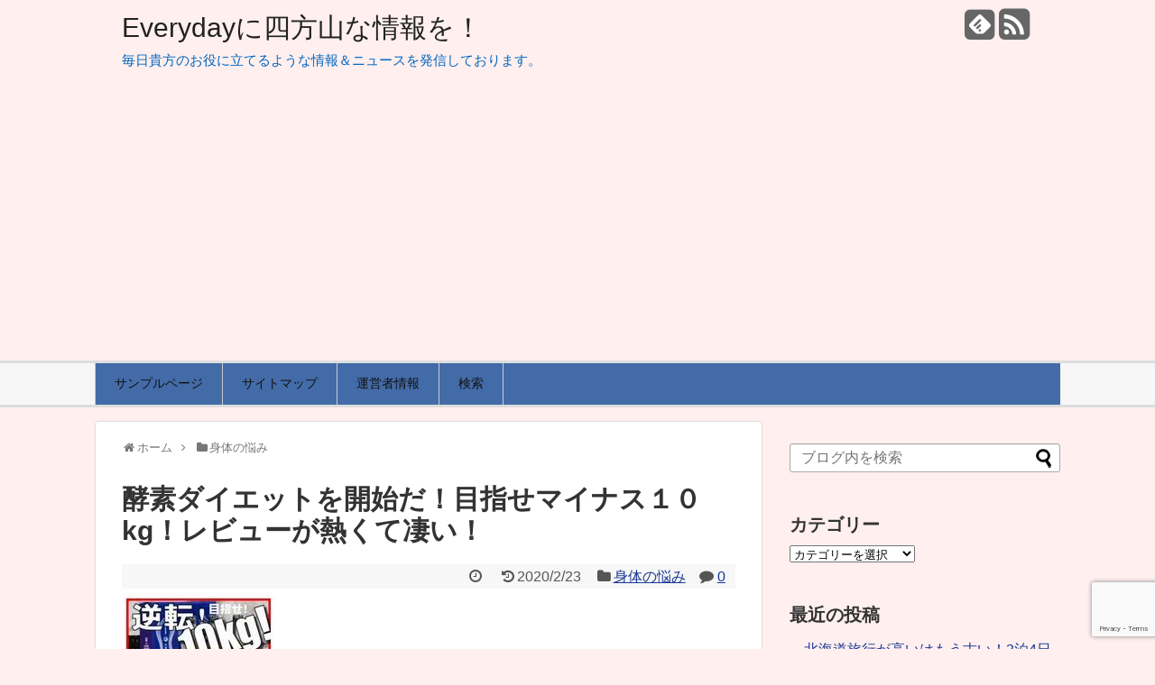

--- FILE ---
content_type: text/html; charset=UTF-8
request_url: https://wat22.com/4747.html
body_size: 32633
content:
<!DOCTYPE html>
<html lang="ja">
</script>
<head>
<meta charset="UTF-8">
<link rel="alternate" type="application/rss+xml" title="Everydayに四方山な情報を！ RSS Feed" href="https://wat22.com/feed" />
<link rel="pingback" href="https://wat22.com/xmlrpc.php" />
<meta name="description" content="ダイエットや健康目的で取り入れている人が多い酵素ダイエット。飲むだけなんでズボラな人にもおすすめですo(^o^)o今回お薦めしたい商品はとにかくインパクトが凄いんです！商品名は「コスミックエンザイム」でクチコミ総数は93" />
<meta name="keywords" content="身体の悩み" />
<link rel="stylesheet" href="https://wat22.com/wp-content/themes/simplicity/style.css">
<link rel="stylesheet" href="https://wat22.com/wp-content/themes/simplicity/webfonts/css/font-awesome.min.css">
<link rel="stylesheet" href="https://wat22.com/wp-content/themes/simplicity/webfonts/icomoon/style.css">
<link rel="stylesheet" href="https://wat22.com/wp-content/themes/simplicity/css/extension.css">
<link rel="stylesheet" href="https://wat22.com/wp-content/themes/simplicity/css/print.css" type="text/css" media="print" />
      <link rel="stylesheet" href="https://wat22.com/wp-content/themes/simplicity/skins/biz-menu/style.css">
      <meta name="viewport" content="width=1280, maximum-scale=1, user-scalable=yes">

<!-- OGP -->
<meta property="og:type" content="article">
<meta property="og:description" content="ダイエットや健康目的で取り入れている人が多い酵素ダイエット。飲むだけなんでズボラな人にもおすすめですo(^o^)o今回お薦めしたい商品はとにかくインパクトが凄いんです！商品名は「コスミックエンザイム」でクチコミ総数は93">
<meta property="og:title" content="酵素ダイエットを開始だ！目指せマイナス１０kg！レビューが熱くて凄い！">
<meta property="og:url" content="https://wat22.com/4747.html">
<meta property="og:image" content="https://i0.wp.com/wat22.com/wp-content/uploads/2018/05/d0341fbfd91cff8faa3164d19bc00f32.jpg?fit=171%2C169&ssl=1">
<meta property="og:site_name" content="Everydayに四方山な情報を！">
<meta property="og:locale" content="ja_JP" />
<!-- /OGP -->
<!-- Twitter Card -->
<meta name="twitter:card" content="summary">
<meta name="twitter:description" content="ダイエットや健康目的で取り入れている人が多い酵素ダイエット。飲むだけなんでズボラな人にもおすすめですo(^o^)o今回お薦めしたい商品はとにかくインパクトが凄いんです！商品名は「コスミックエンザイム」でクチコミ総数は93">
<meta name="twitter:title" content="酵素ダイエットを開始だ！目指せマイナス１０kg！レビューが熱くて凄い！">
<meta name="twitter:url" content="https://wat22.com/4747.html">
<meta name="twitter:image" content="https://i0.wp.com/wat22.com/wp-content/uploads/2018/05/d0341fbfd91cff8faa3164d19bc00f32.jpg?fit=171%2C169&ssl=1">
<meta name="twitter:domain" content="wat22.com">
<!-- /Twitter Card -->


<span id="noscripttags"><noscript><a href="https://ac10.i2i.jp/bin/nojslink?00991798" target="_blank"><img src="https://ac10.i2i.jp/bin/nojs.php?00991798&amp;guid=ON" border="0" /></a></noscript></span>
<title>酵素ダイエットを開始だ！目指せマイナス１０kg！レビューが熱くて凄い！ &#8211; Everydayに四方山な情報を！</title>
<meta name='robots' content='max-image-preview:large' />
<link rel='dns-prefetch' href='//stats.wp.com' />
<link rel='preconnect' href='//i0.wp.com' />
<link rel='preconnect' href='//c0.wp.com' />
<link rel="alternate" type="application/rss+xml" title="Everydayに四方山な情報を！ &raquo; フィード" href="https://wat22.com/feed" />
<link rel="alternate" type="application/rss+xml" title="Everydayに四方山な情報を！ &raquo; コメントフィード" href="https://wat22.com/comments/feed" />

<link rel="alternate" type="application/rss+xml" title="Everydayに四方山な情報を！ &raquo; 酵素ダイエットを開始だ！目指せマイナス１０kg！レビューが熱くて凄い！ のコメントのフィード" href="https://wat22.com/4747.html/feed" />
<link rel="alternate" title="oEmbed (JSON)" type="application/json+oembed" href="https://wat22.com/wp-json/oembed/1.0/embed?url=https%3A%2F%2Fwat22.com%2F4747.html" />
<link rel="alternate" title="oEmbed (XML)" type="text/xml+oembed" href="https://wat22.com/wp-json/oembed/1.0/embed?url=https%3A%2F%2Fwat22.com%2F4747.html&#038;format=xml" />
		<!-- This site uses the Google Analytics by MonsterInsights plugin v9.11.1 - Using Analytics tracking - https://www.monsterinsights.com/ -->
							
			
							<!-- / Google Analytics by MonsterInsights -->
		<link rel='stylesheet' id='all-css-bdc498ef4439001f65e3693b7083bb10' href='https://wat22.com/wp-content/boost-cache/static/6ca45275dd.min.css' type='text/css' media='all' />
<style id='global-styles-inline-css'>
:root{--wp--preset--aspect-ratio--square: 1;--wp--preset--aspect-ratio--4-3: 4/3;--wp--preset--aspect-ratio--3-4: 3/4;--wp--preset--aspect-ratio--3-2: 3/2;--wp--preset--aspect-ratio--2-3: 2/3;--wp--preset--aspect-ratio--16-9: 16/9;--wp--preset--aspect-ratio--9-16: 9/16;--wp--preset--color--black: #000000;--wp--preset--color--cyan-bluish-gray: #abb8c3;--wp--preset--color--white: #ffffff;--wp--preset--color--pale-pink: #f78da7;--wp--preset--color--vivid-red: #cf2e2e;--wp--preset--color--luminous-vivid-orange: #ff6900;--wp--preset--color--luminous-vivid-amber: #fcb900;--wp--preset--color--light-green-cyan: #7bdcb5;--wp--preset--color--vivid-green-cyan: #00d084;--wp--preset--color--pale-cyan-blue: #8ed1fc;--wp--preset--color--vivid-cyan-blue: #0693e3;--wp--preset--color--vivid-purple: #9b51e0;--wp--preset--gradient--vivid-cyan-blue-to-vivid-purple: linear-gradient(135deg,rgb(6,147,227) 0%,rgb(155,81,224) 100%);--wp--preset--gradient--light-green-cyan-to-vivid-green-cyan: linear-gradient(135deg,rgb(122,220,180) 0%,rgb(0,208,130) 100%);--wp--preset--gradient--luminous-vivid-amber-to-luminous-vivid-orange: linear-gradient(135deg,rgb(252,185,0) 0%,rgb(255,105,0) 100%);--wp--preset--gradient--luminous-vivid-orange-to-vivid-red: linear-gradient(135deg,rgb(255,105,0) 0%,rgb(207,46,46) 100%);--wp--preset--gradient--very-light-gray-to-cyan-bluish-gray: linear-gradient(135deg,rgb(238,238,238) 0%,rgb(169,184,195) 100%);--wp--preset--gradient--cool-to-warm-spectrum: linear-gradient(135deg,rgb(74,234,220) 0%,rgb(151,120,209) 20%,rgb(207,42,186) 40%,rgb(238,44,130) 60%,rgb(251,105,98) 80%,rgb(254,248,76) 100%);--wp--preset--gradient--blush-light-purple: linear-gradient(135deg,rgb(255,206,236) 0%,rgb(152,150,240) 100%);--wp--preset--gradient--blush-bordeaux: linear-gradient(135deg,rgb(254,205,165) 0%,rgb(254,45,45) 50%,rgb(107,0,62) 100%);--wp--preset--gradient--luminous-dusk: linear-gradient(135deg,rgb(255,203,112) 0%,rgb(199,81,192) 50%,rgb(65,88,208) 100%);--wp--preset--gradient--pale-ocean: linear-gradient(135deg,rgb(255,245,203) 0%,rgb(182,227,212) 50%,rgb(51,167,181) 100%);--wp--preset--gradient--electric-grass: linear-gradient(135deg,rgb(202,248,128) 0%,rgb(113,206,126) 100%);--wp--preset--gradient--midnight: linear-gradient(135deg,rgb(2,3,129) 0%,rgb(40,116,252) 100%);--wp--preset--font-size--small: 13px;--wp--preset--font-size--medium: 20px;--wp--preset--font-size--large: 36px;--wp--preset--font-size--x-large: 42px;--wp--preset--spacing--20: 0.44rem;--wp--preset--spacing--30: 0.67rem;--wp--preset--spacing--40: 1rem;--wp--preset--spacing--50: 1.5rem;--wp--preset--spacing--60: 2.25rem;--wp--preset--spacing--70: 3.38rem;--wp--preset--spacing--80: 5.06rem;--wp--preset--shadow--natural: 6px 6px 9px rgba(0, 0, 0, 0.2);--wp--preset--shadow--deep: 12px 12px 50px rgba(0, 0, 0, 0.4);--wp--preset--shadow--sharp: 6px 6px 0px rgba(0, 0, 0, 0.2);--wp--preset--shadow--outlined: 6px 6px 0px -3px rgb(255, 255, 255), 6px 6px rgb(0, 0, 0);--wp--preset--shadow--crisp: 6px 6px 0px rgb(0, 0, 0);}:where(.is-layout-flex){gap: 0.5em;}:where(.is-layout-grid){gap: 0.5em;}body .is-layout-flex{display: flex;}.is-layout-flex{flex-wrap: wrap;align-items: center;}.is-layout-flex > :is(*, div){margin: 0;}body .is-layout-grid{display: grid;}.is-layout-grid > :is(*, div){margin: 0;}:where(.wp-block-columns.is-layout-flex){gap: 2em;}:where(.wp-block-columns.is-layout-grid){gap: 2em;}:where(.wp-block-post-template.is-layout-flex){gap: 1.25em;}:where(.wp-block-post-template.is-layout-grid){gap: 1.25em;}.has-black-color{color: var(--wp--preset--color--black) !important;}.has-cyan-bluish-gray-color{color: var(--wp--preset--color--cyan-bluish-gray) !important;}.has-white-color{color: var(--wp--preset--color--white) !important;}.has-pale-pink-color{color: var(--wp--preset--color--pale-pink) !important;}.has-vivid-red-color{color: var(--wp--preset--color--vivid-red) !important;}.has-luminous-vivid-orange-color{color: var(--wp--preset--color--luminous-vivid-orange) !important;}.has-luminous-vivid-amber-color{color: var(--wp--preset--color--luminous-vivid-amber) !important;}.has-light-green-cyan-color{color: var(--wp--preset--color--light-green-cyan) !important;}.has-vivid-green-cyan-color{color: var(--wp--preset--color--vivid-green-cyan) !important;}.has-pale-cyan-blue-color{color: var(--wp--preset--color--pale-cyan-blue) !important;}.has-vivid-cyan-blue-color{color: var(--wp--preset--color--vivid-cyan-blue) !important;}.has-vivid-purple-color{color: var(--wp--preset--color--vivid-purple) !important;}.has-black-background-color{background-color: var(--wp--preset--color--black) !important;}.has-cyan-bluish-gray-background-color{background-color: var(--wp--preset--color--cyan-bluish-gray) !important;}.has-white-background-color{background-color: var(--wp--preset--color--white) !important;}.has-pale-pink-background-color{background-color: var(--wp--preset--color--pale-pink) !important;}.has-vivid-red-background-color{background-color: var(--wp--preset--color--vivid-red) !important;}.has-luminous-vivid-orange-background-color{background-color: var(--wp--preset--color--luminous-vivid-orange) !important;}.has-luminous-vivid-amber-background-color{background-color: var(--wp--preset--color--luminous-vivid-amber) !important;}.has-light-green-cyan-background-color{background-color: var(--wp--preset--color--light-green-cyan) !important;}.has-vivid-green-cyan-background-color{background-color: var(--wp--preset--color--vivid-green-cyan) !important;}.has-pale-cyan-blue-background-color{background-color: var(--wp--preset--color--pale-cyan-blue) !important;}.has-vivid-cyan-blue-background-color{background-color: var(--wp--preset--color--vivid-cyan-blue) !important;}.has-vivid-purple-background-color{background-color: var(--wp--preset--color--vivid-purple) !important;}.has-black-border-color{border-color: var(--wp--preset--color--black) !important;}.has-cyan-bluish-gray-border-color{border-color: var(--wp--preset--color--cyan-bluish-gray) !important;}.has-white-border-color{border-color: var(--wp--preset--color--white) !important;}.has-pale-pink-border-color{border-color: var(--wp--preset--color--pale-pink) !important;}.has-vivid-red-border-color{border-color: var(--wp--preset--color--vivid-red) !important;}.has-luminous-vivid-orange-border-color{border-color: var(--wp--preset--color--luminous-vivid-orange) !important;}.has-luminous-vivid-amber-border-color{border-color: var(--wp--preset--color--luminous-vivid-amber) !important;}.has-light-green-cyan-border-color{border-color: var(--wp--preset--color--light-green-cyan) !important;}.has-vivid-green-cyan-border-color{border-color: var(--wp--preset--color--vivid-green-cyan) !important;}.has-pale-cyan-blue-border-color{border-color: var(--wp--preset--color--pale-cyan-blue) !important;}.has-vivid-cyan-blue-border-color{border-color: var(--wp--preset--color--vivid-cyan-blue) !important;}.has-vivid-purple-border-color{border-color: var(--wp--preset--color--vivid-purple) !important;}.has-vivid-cyan-blue-to-vivid-purple-gradient-background{background: var(--wp--preset--gradient--vivid-cyan-blue-to-vivid-purple) !important;}.has-light-green-cyan-to-vivid-green-cyan-gradient-background{background: var(--wp--preset--gradient--light-green-cyan-to-vivid-green-cyan) !important;}.has-luminous-vivid-amber-to-luminous-vivid-orange-gradient-background{background: var(--wp--preset--gradient--luminous-vivid-amber-to-luminous-vivid-orange) !important;}.has-luminous-vivid-orange-to-vivid-red-gradient-background{background: var(--wp--preset--gradient--luminous-vivid-orange-to-vivid-red) !important;}.has-very-light-gray-to-cyan-bluish-gray-gradient-background{background: var(--wp--preset--gradient--very-light-gray-to-cyan-bluish-gray) !important;}.has-cool-to-warm-spectrum-gradient-background{background: var(--wp--preset--gradient--cool-to-warm-spectrum) !important;}.has-blush-light-purple-gradient-background{background: var(--wp--preset--gradient--blush-light-purple) !important;}.has-blush-bordeaux-gradient-background{background: var(--wp--preset--gradient--blush-bordeaux) !important;}.has-luminous-dusk-gradient-background{background: var(--wp--preset--gradient--luminous-dusk) !important;}.has-pale-ocean-gradient-background{background: var(--wp--preset--gradient--pale-ocean) !important;}.has-electric-grass-gradient-background{background: var(--wp--preset--gradient--electric-grass) !important;}.has-midnight-gradient-background{background: var(--wp--preset--gradient--midnight) !important;}.has-small-font-size{font-size: var(--wp--preset--font-size--small) !important;}.has-medium-font-size{font-size: var(--wp--preset--font-size--medium) !important;}.has-large-font-size{font-size: var(--wp--preset--font-size--large) !important;}.has-x-large-font-size{font-size: var(--wp--preset--font-size--x-large) !important;}
/*# sourceURL=global-styles-inline-css */
</style>

<style id='ez-toc-inline-css'>
div#ez-toc-container .ez-toc-title {font-size: 120%;}div#ez-toc-container .ez-toc-title {font-weight: 500;}div#ez-toc-container ul li , div#ez-toc-container ul li a {font-size: 95%;}div#ez-toc-container ul li , div#ez-toc-container ul li a {font-weight: 500;}div#ez-toc-container nav ul ul li {font-size: 90%;}.ez-toc-box-title {font-weight: bold; margin-bottom: 10px; text-align: center; text-transform: uppercase; letter-spacing: 1px; color: #666; padding-bottom: 5px;position:absolute;top:-4%;left:5%;background-color: inherit;transition: top 0.3s ease;}.ez-toc-box-title.toc-closed {top:-25%;}
.ez-toc-container-direction {direction: ltr;}.ez-toc-counter ul{counter-reset: item ;}.ez-toc-counter nav ul li a::before {content: counters(item, '.', decimal) '. ';display: inline-block;counter-increment: item;flex-grow: 0;flex-shrink: 0;margin-right: .2em; float: left; }.ez-toc-widget-direction {direction: ltr;}.ez-toc-widget-container ul{counter-reset: item ;}.ez-toc-widget-container nav ul li a::before {content: counters(item, '.', decimal) '. ';display: inline-block;counter-increment: item;flex-grow: 0;flex-shrink: 0;margin-right: .2em; float: left; }
/*# sourceURL=ez-toc-inline-css */
</style>
<style id='wp-img-auto-sizes-contain-inline-css'>
img:is([sizes=auto i],[sizes^="auto," i]){contain-intrinsic-size:3000px 1500px}
/*# sourceURL=wp-img-auto-sizes-contain-inline-css */
</style>
<style id='wp-emoji-styles-inline-css'>

	img.wp-smiley, img.emoji {
		display: inline !important;
		border: none !important;
		box-shadow: none !important;
		height: 1em !important;
		width: 1em !important;
		margin: 0 0.07em !important;
		vertical-align: -0.1em !important;
		background: none !important;
		padding: 0 !important;
	}
/*# sourceURL=wp-emoji-styles-inline-css */
</style>
<style id='classic-theme-styles-inline-css'>
/*! This file is auto-generated */
.wp-block-button__link{color:#fff;background-color:#32373c;border-radius:9999px;box-shadow:none;text-decoration:none;padding:calc(.667em + 2px) calc(1.333em + 2px);font-size:1.125em}.wp-block-file__button{background:#32373c;color:#fff;text-decoration:none}
/*# sourceURL=/wp-includes/css/classic-themes.min.css */
</style>
<link rel='stylesheet' id='pz-linkcard-css-css' href='//wat22.com/wp-content/uploads/pz-linkcard/style/style.min.css' media='all' />






<link rel="https://api.w.org/" href="https://wat22.com/wp-json/" /><link rel="alternate" title="JSON" type="application/json" href="https://wat22.com/wp-json/wp/v2/posts/4747" /><link rel="EditURI" type="application/rsd+xml" title="RSD" href="https://wat22.com/xmlrpc.php?rsd" />
<meta name="generator" content="WordPress 6.9" />
<link rel="canonical" href="https://wat22.com/4747.html" />
<link rel='shortlink' href='https://wat22.com/?p=4747' />

<link rel="stylesheet" href="https://wat22.com/wp-content/plugins/240824off-wordpress-23-related-posts-plugin/static/themes/modern.css?version=3.6.4" />
	<style>img#wpstats{display:none}</style>
		            <style id="wpp-loading-animation-styles">@-webkit-keyframes bgslide{from{background-position-x:0}to{background-position-x:-200%}}@keyframes bgslide{from{background-position-x:0}to{background-position-x:-200%}}.wpp-widget-block-placeholder,.wpp-shortcode-placeholder{margin:0 auto;width:60px;height:3px;background:#dd3737;background:linear-gradient(90deg,#dd3737 0%,#571313 10%,#dd3737 100%);background-size:200% auto;border-radius:3px;-webkit-animation:bgslide 1s infinite linear;animation:bgslide 1s infinite linear}</style>
            <style>
.yyi-rinker-img-s .yyi-rinker-image {
	width: 56px;
	min-width: 56px;
	margin:auto;
}
.yyi-rinker-img-m .yyi-rinker-image {
	width: 175px;
	min-width: 175px;
	margin:auto;
}
.yyi-rinker-img-l .yyi-rinker-image {
	width: 200px;
	min-width: 200px;
	margin:auto;
}
.yyi-rinker-img-s .yyi-rinker-image img.yyi-rinker-main-img {
	width: auto;
	max-height: 56px;
}
.yyi-rinker-img-m .yyi-rinker-image img.yyi-rinker-main-img {
	width: auto;
	max-height: 170px;
}
.yyi-rinker-img-l .yyi-rinker-image img.yyi-rinker-main-img {
	width: auto;
	max-height: 200px;
}

div.yyi-rinker-contents div.yyi-rinker-box ul.yyi-rinker-links li {
    list-style: none;
}
div.yyi-rinker-contents ul.yyi-rinker-links {
	border: none;
}
div.yyi-rinker-contents ul.yyi-rinker-links li a {
	text-decoration: none;
}
div.yyi-rinker-contents {
    margin: 2em 0;
}
div.yyi-rinker-contents div.yyi-rinker-box {
    display: flex;
    padding: 26px 26px 0;
    border: 3px solid #f5f5f5;
    box-sizing: border-box;
}
@media (min-width: 768px) {
    div.yyi-rinker-contents div.yyi-rinker-box {
        padding: 26px 26px 0;
    }
}
@media (max-width: 767px) {
    div.yyi-rinker-contents div.yyi-rinker-box {
        flex-direction: column;
        padding: 26px 14px 0;
    }
}
div.yyi-rinker-box div.yyi-rinker-image {
    display: flex;
    flex: none;
}
div.yyi-rinker-box div.yyi-rinker-image a {
    display: inline-block;
    height: fit-content;
    margin-bottom: 26px;
}
div.yyi-rinker-image img.yyi-rinker-main-img {
    display: block;
    max-width: 100%;
    height: auto;
}
div.yyi-rinker-img-s img.yyi-rinker-main-img {
    width: 56px;
}
div.yyi-rinker-img-m img.yyi-rinker-main-img {
    width: 120px;
}
div.yyi-rinker-img-l img.yyi-rinker-main-img {
    width: 200px;
}
div.yyi-rinker-box div.yyi-rinker-info {
    display: flex;
    width: 100%;
    flex-direction: column;
}
@media (min-width: 768px) {
    div.yyi-rinker-box div.yyi-rinker-info {
        padding-left: 26px;
    }
}
@media (max-width: 767px) {
    div.yyi-rinker-box div.yyi-rinker-info {
        text-align: center;
    }
}
div.yyi-rinker-info div.yyi-rinker-title a {
    color: #333;
    font-weight: 600;
    font-size: 18px;
    text-decoration: none;
}
div.yyi-rinker-info div.yyi-rinker-detail {
    display: flex;
    flex-direction: column;
    padding: 8px 0 12px;
}
div.yyi-rinker-detail div:not(:last-child) {
    padding-bottom: 8px;
}
div.yyi-rinker-detail div.credit-box {
    font-size: 12px;
}
div.yyi-rinker-detail div.credit-box a {
    text-decoration: underline;
}
div.yyi-rinker-detail div.brand,
div.yyi-rinker-detail div.price-box {
    font-size: 14px;
}
@media (max-width: 767px) {
    div.price-box span.price {
        display: block;
    }
}
div.yyi-rinker-info div.free-text {
    order: 2;
    padding-top: 8px;
    font-size: 16px;
}
div.yyi-rinker-info ul.yyi-rinker-links {
    display: flex;
    flex-wrap: wrap;
    margin: 0 0 14px;
    padding: 0;
    list-style-type: none;
}
div.yyi-rinker-info ul.yyi-rinker-links li {
    display: inherit;
    flex-direction: column;
    align-self: flex-end;
    text-align: center;
}
@media (min-width: 768px) {
    div.yyi-rinker-info ul.yyi-rinker-links li:not(:last-child){
        margin-right: 8px;
    }
    div.yyi-rinker-info ul.yyi-rinker-links li {
        margin-bottom: 12px;
    }
}
@media (max-width: 767px) {
    div.yyi-rinker-info ul.yyi-rinker-links li {
        width: 100%;
        margin-bottom: 10px;
    }
}
ul.yyi-rinker-links li.amazonkindlelink a {
    background-color: #37475a;
}
ul.yyi-rinker-links li.amazonlink a {
    background-color: #f9bf51;
}
ul.yyi-rinker-links li.rakutenlink a {
    background-color: #d53a3a;
}
ul.yyi-rinker-links li.yahoolink a {
    background-color: #76c2f3;
}
ul.yyi-rinker-links li.mercarilink a {
    background-color: #ff0211;
}
ul.yyi-rinker-links li.freelink1 a {
    background-color: #5db49f;
}
ul.yyi-rinker-links li.freelink2 a {
    background-color: #7e77c1;
}
ul.yyi-rinker-links li.freelink3 a {
    background-color: #3974be;
}
ul.yyi-rinker-links li.freelink4 a {
    background-color: #333;
}
ul.yyi-rinker-links a.yyi-rinker-link {
    display: flex;
    position: relative;
    width: 100%;
    min-height: 38px;
    overflow-x: hidden;
    flex-wrap: wrap-reverse;
    justify-content: center;
    align-items: center;
    border-radius: 2px;
    box-shadow: 0 1px 6px 0 rgba(0,0,0,0.12);
    color: #fff;
    font-weight: 600;
    font-size: 14px;
    white-space: nowrap;
    transition: 0.3s ease-out;
    box-sizing: border-box;
}
ul.yyi-rinker-links a.yyi-rinker-link:after {
    position: absolute;
    right: 12px;
    width: 6px;
    height: 6px;
    border-top: 2px solid;
    border-right: 2px solid;
    content: "";
    transform: rotate(45deg);
    box-sizing: border-box;
}
ul.yyi-rinker-links a.yyi-rinker-link:hover {
    box-shadow: 0 4px 6px 2px rgba(0,0,0,0.12);
    transform: translateY(-2px);
}
@media (min-width: 768px) {
    ul.yyi-rinker-links a.yyi-rinker-link {
        padding: 6px 24px;
    }
}
@media (max-width: 767px) {
    ul.yyi-rinker-links a.yyi-rinker-link {
        padding: 10px 24px;
    }
}</style><style>
.yyi-rinker-images {
    display: flex;
    justify-content: center;
    align-items: center;
    position: relative;

}
div.yyi-rinker-image img.yyi-rinker-main-img.hidden {
    display: none;
}

.yyi-rinker-images-arrow {
    cursor: pointer;
    position: absolute;
    top: 50%;
    display: block;
    margin-top: -11px;
    opacity: 0.6;
    width: 22px;
}

.yyi-rinker-images-arrow-left{
    left: -10px;
}
.yyi-rinker-images-arrow-right{
    right: -10px;
}

.yyi-rinker-images-arrow-left.hidden {
    display: none;
}

.yyi-rinker-images-arrow-right.hidden {
    display: none;
}
div.yyi-rinker-contents.yyi-rinker-design-tate  div.yyi-rinker-box{
    flex-direction: column;
}

div.yyi-rinker-contents.yyi-rinker-design-slim div.yyi-rinker-box .yyi-rinker-links {
    flex-direction: column;
}

div.yyi-rinker-contents.yyi-rinker-design-slim div.yyi-rinker-info {
    width: 100%;
}

div.yyi-rinker-contents.yyi-rinker-design-slim .yyi-rinker-title {
    text-align: center;
}

div.yyi-rinker-contents.yyi-rinker-design-slim .yyi-rinker-links {
    text-align: center;
}
div.yyi-rinker-contents.yyi-rinker-design-slim .yyi-rinker-image {
    margin: auto;
}

div.yyi-rinker-contents.yyi-rinker-design-slim div.yyi-rinker-info ul.yyi-rinker-links li {
	align-self: stretch;
}
div.yyi-rinker-contents.yyi-rinker-design-slim div.yyi-rinker-box div.yyi-rinker-info {
	padding: 0;
}
div.yyi-rinker-contents.yyi-rinker-design-slim div.yyi-rinker-box {
	flex-direction: column;
	padding: 14px 5px 0;
}

.yyi-rinker-design-slim div.yyi-rinker-box div.yyi-rinker-info {
	text-align: center;
}

.yyi-rinker-design-slim div.price-box span.price {
	display: block;
}

div.yyi-rinker-contents.yyi-rinker-design-slim div.yyi-rinker-info div.yyi-rinker-title a{
	font-size:16px;
}

div.yyi-rinker-contents.yyi-rinker-design-slim ul.yyi-rinker-links li.amazonkindlelink:before,  div.yyi-rinker-contents.yyi-rinker-design-slim ul.yyi-rinker-links li.amazonlink:before,  div.yyi-rinker-contents.yyi-rinker-design-slim ul.yyi-rinker-links li.rakutenlink:before, div.yyi-rinker-contents.yyi-rinker-design-slim ul.yyi-rinker-links li.yahoolink:before, div.yyi-rinker-contents.yyi-rinker-design-slim ul.yyi-rinker-links li.mercarilink:before {
	font-size:12px;
}

div.yyi-rinker-contents.yyi-rinker-design-slim ul.yyi-rinker-links li a {
	font-size: 13px;
}
.entry-content ul.yyi-rinker-links li {
	padding: 0;
}

div.yyi-rinker-contents .yyi-rinker-attention.attention_desing_right_ribbon {
    width: 89px;
    height: 91px;
    position: absolute;
    top: -1px;
    right: -1px;
    left: auto;
    overflow: hidden;
}

div.yyi-rinker-contents .yyi-rinker-attention.attention_desing_right_ribbon span {
    display: inline-block;
    width: 146px;
    position: absolute;
    padding: 4px 0;
    left: -13px;
    top: 12px;
    text-align: center;
    font-size: 12px;
    line-height: 24px;
    -webkit-transform: rotate(45deg);
    transform: rotate(45deg);
    box-shadow: 0 1px 3px rgba(0, 0, 0, 0.2);
}

div.yyi-rinker-contents .yyi-rinker-attention.attention_desing_right_ribbon {
    background: none;
}
.yyi-rinker-attention.attention_desing_right_ribbon .yyi-rinker-attention-after,
.yyi-rinker-attention.attention_desing_right_ribbon .yyi-rinker-attention-before{
display:none;
}
div.yyi-rinker-use-right_ribbon div.yyi-rinker-title {
    margin-right: 2rem;
}

ul.yyi-rinker-links li.mercarilink a {
    background-color: #ff0211;
}
.yyi-rinker-design-slim div.yyi-rinker-info ul.yyi-rinker-links li {
	width: 100%;
	margin-bottom: 10px;
}
 .yyi-rinker-design-slim ul.yyi-rinker-links a.yyi-rinker-link {
	padding: 10px 24px;
}

/** ver1.9.2 以降追加 **/
.yyi-rinker-contents .yyi-rinker-info {
    padding-left: 10px;
}
.yyi-rinker-img-s .yyi-rinker-image .yyi-rinker-images img{
    max-height: 75px;
}
.yyi-rinker-img-m .yyi-rinker-image .yyi-rinker-images img{
    max-height: 175px;
}
.yyi-rinker-img-l .yyi-rinker-image .yyi-rinker-images img{
    max-height: 200px;
}
div.yyi-rinker-contents div.yyi-rinker-image {
    flex-direction: column;
    align-items: center;
}
div.yyi-rinker-contents ul.yyi-rinker-thumbnails {
    display: flex;
    flex-direction: row;
    flex-wrap : wrap;
    list-style: none;
    border:none;
    padding: 0;
    margin: 5px 0;
}
div.yyi-rinker-contents ul.yyi-rinker-thumbnails li{
    cursor: pointer;
    height: 32px;
    text-align: center;
    vertical-align: middle;
    width: 32px;
    border:none;
    padding: 0;
    margin: 0;
    box-sizing: content-box;
}
div.yyi-rinker-contents ul.yyi-rinker-thumbnails li img {
    vertical-align: middle;
}

div.yyi-rinker-contents ul.yyi-rinker-thumbnails li {
    border: 1px solid #fff;
}
div.yyi-rinker-contents ul.yyi-rinker-thumbnails li.thumb-active {
    border: 1px solid #eee;
}

/* ここから　mini */
div.yyi-rinker-contents.yyi-rinker-design-mini {
    border: none;
    box-shadow: none;
    background-color: transparent;
}

/* ボタン非表示 */
.yyi-rinker-design-mini div.yyi-rinker-info ul.yyi-rinker-links,
.yyi-rinker-design-mini div.yyi-rinker-info .brand,
.yyi-rinker-design-mini div.yyi-rinker-info .price-box {
    display: none;
}

div.yyi-rinker-contents.yyi-rinker-design-mini .credit-box{
    text-align: right;
}

div.yyi-rinker-contents.yyi-rinker-design-mini div.yyi-rinker-info {
    width:100%;
}
.yyi-rinker-design-mini div.yyi-rinker-info div.yyi-rinker-title {
    line-height: 1.2;
    min-height: 2.4em;
    margin-bottom: 0;
}
.yyi-rinker-design-mini div.yyi-rinker-info div.yyi-rinker-title a {
    font-size: 12px;
    text-decoration: none;
    text-decoration: underline;
}
div.yyi-rinker-contents.yyi-rinker-design-mini {
    position: relative;
    max-width: 100%;
    border: none;
    border-radius: 12px;
    box-shadow: 0 1px 6px rgb(0 0 0 / 12%);
    background-color: #fff;
}

div.yyi-rinker-contents.yyi-rinker-design-mini div.yyi-rinker-box {
    border: none;
}

.yyi-rinker-design-mini div.yyi-rinker-image {
    width: 60px;
    min-width: 60px;

}
div.yyi-rinker-design-mini div.yyi-rinker-image img.yyi-rinker-main-img{
    max-height: 3.6em;
}
.yyi-rinker-design-mini div.yyi-rinker-detail div.credit-box {
    font-size: 10px;
}
.yyi-rinker-design-mini div.yyi-rinker-detail div.brand,
.yyi-rinker-design-mini div.yyi-rinker-detail div.price-box {
    font-size: 10px;
}
.yyi-rinker-design-mini div.yyi-rinker-info div.yyi-rinker-detail {
    padding: 0;
}
.yyi-rinker-design-mini div.yyi-rinker-detail div:not(:last-child) {
    padding-bottom: 0;
}
.yyi-rinker-design-mini div.yyi-rinker-box div.yyi-rinker-image a {
    margin-bottom: 16px;
}
@media (min-width: 768px){
    div.yyi-rinker-contents.yyi-rinker-design-mini div.yyi-rinker-box {
        padding: 12px;
    }
    .yyi-rinker-design-mini div.yyi-rinker-box div.yyi-rinker-info {
        justify-content: center;
        padding-left: 24px;
    }
}
@media (max-width: 767px){
    div.yyi-rinker-contents.yyi-rinker-design-mini {
        max-width:100%;
    }
    div.yyi-rinker-contents.yyi-rinker-design-mini div.yyi-rinker-box {
        flex-direction: row;
        padding: 12px;
    }
    .yyi-rinker-design-mini div.yyi-rinker-box div.yyi-rinker-info {
        justify-content: center;
        margin-bottom: 16px;
        padding-left: 16px;
        text-align: left;
    }
}
/* 1.9.5以降 */
div.yyi-rinker-contents {
    position: relative;
    overflow: visible;
}
div.yyi-rinker-contents .yyi-rinker-attention {
    display: inline;
    line-height: 30px;
    position: absolute;
    top: -10px;
    left: -9px;
    min-width: 60px;
    padding: 0;
    height: 30px;
    text-align: center;
    font-weight: 600;
    color: #ffffff;
    background: #fea724;
    z-index: 10;
}

div.yyi-rinker-contents .yyi-rinker-attention span{
    padding: 0 15px;
}

.yyi-rinker-attention-before, .yyi-rinker-attention-after {
	display: inline;
    position: absolute;
    content: '';
}

.yyi-rinker-attention-before {
    bottom: -8px;
    left: 0.1px;
    width: 0;
    height: 0;
    border-top: 9px solid;
    border-top-color: inherit;
    border-left: 9px solid transparent;
    z-index: 1;
}

.yyi-rinker-attention-after {
    top: 0;
    right: -14.5px;
    width: 0;
    height: 0;
    border-top: 15px solid transparent;
    border-bottom: 15px solid transparent;
    border-left: 15px solid;
    border-left-color: inherit;
}

div.yyi-rinker-contents .yyi-rinker-attention.attention_desing_circle{
    display: flex;
    position: absolute;
 	top: -20px;
    left: -20px;
    width: 60px;
    height: 60px;
    min-width: auto;
    min-height: auto;
    justify-content: center;
    align-items: center;
    border-radius: 50%;
    color: #fff;
    background: #fea724;
    font-weight: 600;
    font-size: 17px;
}

div.yyi-rinker-contents.yyi-rinker-design-mini .yyi-rinker-attention.attention_desing_circle{
    top: -18px;
    left: -18px;
    width: 36px;
    height: 36px;
    font-size: 12px;
}


div.yyi-rinker-contents .yyi-rinker-attention.attention_desing_circle{
}

div.yyi-rinker-contents .yyi-rinker-attention.attention_desing_circle span {
	padding: 0;
}

div.yyi-rinker-contents .yyi-rinker-attention.attention_desing_circle .yyi-rinker-attention-after,
div.yyi-rinker-contents .yyi-rinker-attention.attention_desing_circle .yyi-rinker-attention-before{
	display: none;
}

</style><style type="text/css">
a {
  color:#1a3893;
}
a:hover,
#new-entries a:hover,
#popular-entries a:hover,
.wpp-list a:hover,
.entry-read a:hover,
.entry .post-meta a:hover,
.related-entry-read a:hover,
.entry a:hover,
.related-entry-title a:hover,
.navigation a:hover,
#footer-widget a:hover,
.article-list .entry-title a:hover {
  color:#0013ea;
}
#site-description {
  color:#0367bf;
}
#navi ul,
#navi ul.sub-menu,
#navi ul.children {
  background-color: #436ba8;
  border-color: #436ba8;
}
#mobile-menu a {
  color:#ffffff;
}
#page-top a {
  background-color:#1952a8;
}
#footer {
  background-color:#1952a8;
}
@media screen and (max-width:639px){
  .article br{
    display: block;
  }
}
.entry-content{
  margin-left: 0;
}
</style>
<style type="text/css">.recentcomments a{display:inline !important;padding:0 !important;margin:0 !important;}</style><style type="text/css" id="custom-background-css">
body.custom-background { background-color: #ffefef; }
</style>
	
<!-- Jetpack Open Graph Tags -->
<meta property="og:type" content="article" />
<meta property="og:title" content="酵素ダイエットを開始だ！目指せマイナス１０kg！レビューが熱くて凄い！" />
<meta property="og:url" content="https://wat22.com/4747.html" />
<meta property="og:description" content="ダイエットや健康目的で取り入れている人が多い酵素ダイエット。飲むだけなんでズボラな人にもおすすめですo(^o^&hellip;" />
<meta property="article:published_time" content="2018-05-20T09:23:01+00:00" />
<meta property="article:modified_time" content="2020-02-23T13:42:13+00:00" />
<meta property="og:site_name" content="Everydayに四方山な情報を！" />
<meta property="og:image" content="https://i0.wp.com/wat22.com/wp-content/uploads/2021/05/cropped-3585b67d753ef73a3ade325ec84fcd4b.png?fit=512%2C512&#038;ssl=1" />
<meta property="og:image:width" content="512" />
<meta property="og:image:height" content="512" />
<meta property="og:image:alt" content="" />
<meta property="og:locale" content="ja_JP" />
<meta name="twitter:text:title" content="酵素ダイエットを開始だ！目指せマイナス１０kg！レビューが熱くて凄い！" />
<meta name="twitter:image" content="https://i0.wp.com/wat22.com/wp-content/uploads/2018/05/d0341fbfd91cff8faa3164d19bc00f32.jpg?fit=171%2C169&#038;ssl=1&#038;w=144" />
<meta name="twitter:card" content="summary" />

<!-- End Jetpack Open Graph Tags -->
<link rel="icon" href="https://i0.wp.com/wat22.com/wp-content/uploads/2021/05/cropped-3585b67d753ef73a3ade325ec84fcd4b.png?fit=32%2C32&#038;ssl=1" sizes="32x32" />
<link rel="icon" href="https://i0.wp.com/wat22.com/wp-content/uploads/2021/05/cropped-3585b67d753ef73a3ade325ec84fcd4b.png?fit=192%2C192&#038;ssl=1" sizes="192x192" />
<link rel="apple-touch-icon" href="https://i0.wp.com/wat22.com/wp-content/uploads/2021/05/cropped-3585b67d753ef73a3ade325ec84fcd4b.png?fit=180%2C180&#038;ssl=1" />
<meta name="msapplication-TileImage" content="https://i0.wp.com/wat22.com/wp-content/uploads/2021/05/cropped-3585b67d753ef73a3ade325ec84fcd4b.png?fit=270%2C270&#038;ssl=1" />
<style id="sccss">

</style>	
<link rel='stylesheet' id='all-css-c55c8a75b09a513e8339da97d8ec5698' href='https://wat22.com/wp-content/boost-cache/static/cac1932a6c.min.css' type='text/css' media='all' />
</head>
  <body data-rsssl=1 class="wp-singular post-template-default single single-post postid-4747 single-format-standard custom-background wp-theme-simplicity">
	<noscript><p><img src="//accaii.com/fibao2222/script?guid=on" /></p></noscript>  
    <div id="container">

      <!-- header -->
      <div id="header" class="clearfix">
        <div id="header-in">

                    <div id="h-top">
            <!-- モバイルメニュー表示用のボタン -->
<div id="mobile-menu">
  <a id="mobile-menu-toggle" href="#"><span class="fa fa-bars fa-2x"></span></a>
</div>

            <div class="alignleft top-title-catchphrase">
              <!-- サイトのタイトル -->
<p id="site-title">
  <a href="https://wat22.com/">Everydayに四方山な情報を！</a></p>
<!-- サイトの概要 -->
<p id="site-description">
  毎日貴方のお役に立てるような情報＆ニュースを発信しております。</p>
            </div>

            <div class="alignright top-sns-follows">
                            <!-- SNSページ -->
<div class="sns-pages">
<ul class="snsp">
<li class="feedly-page"><a href='//feedly.com/index.html#subscription%2Ffeed%2Fhttps%3A%2F%2Fwat22.com%2Ffeed' target='blank' title="feedlyで更新情報をフォロー" rel="nofollow"><span class="icon-feedly-square"></span></a></li><li class="rss-page"><a href="https://wat22.com/feed" target="_blank" title="RSSで更新情報をフォロー" rel="nofollow"><span class="fa fa-rss-square fa-2x"></span></a></li>  </ul>
</div>
                          </div>

          </div><!-- /#h-top -->
        </div><!-- /#header-in -->
      </div><!-- /#header -->

      <!-- Navigation -->
<nav>
<div id="navi">
  	<div id="navi-in">
    <div class="menu-%e3%82%b0%e3%83%ad%e3%83%bc%e3%83%90%e3%83%ab%e3%83%8a%e3%83%93-container"><ul id="menu-%e3%82%b0%e3%83%ad%e3%83%bc%e3%83%90%e3%83%ab%e3%83%8a%e3%83%93" class="menu"><li id="menu-item-5753" class="menu-item menu-item-type-post_type menu-item-object-page menu-item-5753"><a href="https://wat22.com/?page_id=89">サンプルページ</a></li>
<li id="menu-item-5754" class="menu-item menu-item-type-post_type menu-item-object-page menu-item-5754"><a href="https://wat22.com/page-87-html">サイトマップ</a></li>
<li id="menu-item-11214" class="menu-item menu-item-type-post_type menu-item-object-page menu-item-11214"><a href="https://wat22.com/page-118">運営者情報</a></li>
<li id="menu-item-11218" class="menu-item menu-item-type-post_type menu-item-object-page menu-item-11218"><a href="https://wat22.com/page-11215">検索</a></li>
</ul></div>  </div><!-- /#navi-in -->
</div><!-- /#navi -->
</nav>
<!-- /Navigation -->
      <!-- 本体部分 -->
      <div id="body">
        <div id="body-in">

          
          <!-- main -->
          <div id="main">


  <div id="breadcrumb" class="breadcrumb-category"><div itemtype="http://data-vocabulary.org/Breadcrumb" itemscope="" class="breadcrumb-home"><span class="fa fa-home fa-fw"></span><a href="https://wat22.com" itemprop="url"><span itemprop="title">ホーム</span></a><span class="sp"><span class="fa fa-angle-right"></span></span></div><div itemtype="http://data-vocabulary.org/Breadcrumb" itemscope=""><span class="fa fa-folder fa-fw"></span><a href="https://wat22.com/category/%e8%ba%ab%e4%bd%93%e3%81%ae%e6%82%a9%e3%81%bf" itemprop="url"><span itemprop="title">身体の悩み</span></a></div></div><!-- /#breadcrumb -->  <div id="post-4747" class="post-4747 post type-post status-publish format-standard has-post-thumbnail hentry category-38 tag-980 tag-981 tag-982 tag-979 tag-984 tag-983">
  <div class="article">
  
  <h1 class="entry-title">
        酵素ダイエットを開始だ！目指せマイナス１０kg！レビューが熱くて凄い！      </h1>
  <p class="post-meta">
          <span class="post-date"><span class="fa fa-clock-o fa-fw"></span><time class="entry-date date published" datetime=""></time></span>
        <span class="post-update"><span class="fa fa-history fa-fw"></span><span class="entry-date date updated">2020/2/23</span></span>
          <span class="category"><span class="fa fa-folder fa-fw"></span><a href="https://wat22.com/category/%e8%ba%ab%e4%bd%93%e3%81%ae%e6%82%a9%e3%81%bf" rel="category tag">身体の悩み</a></span>
    
          <span class="comments">
        <span class="fa fa-comment"></span>
        <span class="comment-count">
          <a href="#reply-title" class="comment-count-link">0</a>
        </span>
      </span>
    
    
      </p>

  
  
  
    <div class="eye-catch"><img src="https://wat22.com/wp-content/plugins/lazy-load/images/1x1.trans.gif" data-lazy-src="https://i0.wp.com/wat22.com/wp-content/uploads/2018/05/d0341fbfd91cff8faa3164d19bc00f32.jpg?fit=171%2C169&#038;ssl=1" width="171" height="169" class="attachment-large size-large wp-post-image" alt decoding="async" srcset="https://i0.wp.com/wat22.com/wp-content/uploads/2018/05/d0341fbfd91cff8faa3164d19bc00f32.jpg?w=171&amp;ssl=1 171w, https://i0.wp.com/wat22.com/wp-content/uploads/2018/05/d0341fbfd91cff8faa3164d19bc00f32.jpg?resize=100%2C100&amp;ssl=1 100w" sizes="(max-width: 171px) 100vw, 171px"><noscript><img width="171" height="169" src="https://i0.wp.com/wat22.com/wp-content/uploads/2018/05/d0341fbfd91cff8faa3164d19bc00f32.jpg?fit=171%2C169&amp;ssl=1" class="attachment-large size-large wp-post-image" alt="" decoding="async" srcset="https://i0.wp.com/wat22.com/wp-content/uploads/2018/05/d0341fbfd91cff8faa3164d19bc00f32.jpg?w=171&amp;ssl=1 171w, https://i0.wp.com/wat22.com/wp-content/uploads/2018/05/d0341fbfd91cff8faa3164d19bc00f32.jpg?resize=100%2C100&amp;ssl=1 100w" sizes="(max-width: 171px) 100vw, 171px" /></noscript></div>
  
  <div id="the-content" class="entry-content">
  <p>ダイエットや健康目的で取り入れている人が多い酵素ダイエット。飲むだけなんでズボラな人にもおすすめですo(^o^)o</p>
<p>今回お薦めしたい商品はとにかくインパクトが凄いんです！</p>
<p>商品名は「コスミックエンザイム」でクチコミ総数は93841件もの莫大な数です！</p>
<p>キャッチコピーは<span style="background-color: #ffff00; color: #ff0000;"><strong>「 逆転の－10kg！ 」</strong></span>。う～んインパクト絶大です。</p>
<p>コスミックエンザイムを用いたダイエット方法や効果について詳しく説明します。(^o^)/　酵素ダイエットに興味がある人はぜひ最後までお読みくださいね。</p>
<p><span id="more-4747"></span></p>
  <!-- 広告 -->
                  <div id="ez-toc-container" class="ez-toc-v2_0_80 counter-hierarchy ez-toc-counter ez-toc-grey ez-toc-container-direction">
<div class="ez-toc-title-container">
<p class="ez-toc-title" style="cursor:inherit">Table of Contents</p>
<span class="ez-toc-title-toggle"><a href="#" class="ez-toc-pull-right ez-toc-btn ez-toc-btn-xs ez-toc-btn-default ez-toc-toggle" aria-label="Toggle Table of Content"><span class="ez-toc-js-icon-con"><span class=""><span class="eztoc-hide" style="display:none;">Toggle</span><span class="ez-toc-icon-toggle-span"><svg style="fill: #999;color:#999" xmlns="http://www.w3.org/2000/svg" class="list-377408" width="20px" height="20px" viewBox="0 0 24 24" fill="none"><path d="M6 6H4v2h2V6zm14 0H8v2h12V6zM4 11h2v2H4v-2zm16 0H8v2h12v-2zM4 16h2v2H4v-2zm16 0H8v2h12v-2z" fill="currentColor"></path></svg><svg style="fill: #999;color:#999" class="arrow-unsorted-368013" xmlns="http://www.w3.org/2000/svg" width="10px" height="10px" viewBox="0 0 24 24" version="1.2" baseProfile="tiny"><path d="M18.2 9.3l-6.2-6.3-6.2 6.3c-.2.2-.3.4-.3.7s.1.5.3.7c.2.2.4.3.7.3h11c.3 0 .5-.1.7-.3.2-.2.3-.5.3-.7s-.1-.5-.3-.7zM5.8 14.7l6.2 6.3 6.2-6.3c.2-.2.3-.5.3-.7s-.1-.5-.3-.7c-.2-.2-.4-.3-.7-.3h-11c-.3 0-.5.1-.7.3-.2.2-.3.5-.3.7s.1.5.3.7z"/></svg></span></span></span></a></span></div>
<nav><ul class='ez-toc-list ez-toc-list-level-1 ' ><li class='ez-toc-page-1 ez-toc-heading-level-2'><a class="ez-toc-link ez-toc-heading-1" href="#%E3%82%B3%E3%82%B9%E3%83%9F%E3%83%83%E3%82%AF%E3%82%A8%E3%83%B3%E3%82%B6%E3%82%A4%E3%83%A0%E8%B3%BC%E5%85%A5%E8%80%85%E3%83%AC%E3%83%93%E3%83%A5%E3%83%BC%E3%81%8C%E7%86%B1%E3%81%84%EF%BC%81%EF%BC%9F" >コスミックエンザイム購入者レビューが熱い！？</a></li><li class='ez-toc-page-1 ez-toc-heading-level-2'><a class="ez-toc-link ez-toc-heading-2" href="#%E3%82%B3%E3%82%B9%E3%83%9F%E3%83%83%E3%82%AF%E3%82%A8%E3%83%B3%E3%82%B6%E3%82%A4%E3%83%A0%E3%81%A8%E3%81%AF%EF%BC%9F%E5%AE%89%E5%BF%83%E5%AE%89%E5%85%A8%E3%81%AA%E3%81%AE%EF%BC%9F" >コスミックエンザイムとは？安心安全なの？</a></li><li class='ez-toc-page-1 ez-toc-heading-level-2'><a class="ez-toc-link ez-toc-heading-3" href="#%E3%81%BE_%E3%81%A8_%E3%82%81" >ま と め</a><ul class='ez-toc-list-level-3' ><li class='ez-toc-heading-level-3'><a class="ez-toc-link ez-toc-heading-4" href="#%E2%98%85%E6%AC%A1%E3%81%AE%E8%A8%98%E4%BA%8B%E3%82%82%E3%82%AA%E3%82%B9%E3%82%B9%E3%83%A1%E3%81%A7%E3%81%99%E2%98%85" >★次の記事もオススメです★</a></li></ul></li></ul></nav></div>
<h2><span class="ez-toc-section" id="%E3%82%B3%E3%82%B9%E3%83%9F%E3%83%83%E3%82%AF%E3%82%A8%E3%83%B3%E3%82%B6%E3%82%A4%E3%83%A0%E8%B3%BC%E5%85%A5%E8%80%85%E3%83%AC%E3%83%93%E3%83%A5%E3%83%BC%E3%81%8C%E7%86%B1%E3%81%84%EF%BC%81%EF%BC%9F"></span><span style="color: #ff0000;">コスミックエンザイム購入者レビューが熱い！？</span><span class="ez-toc-section-end"></span></h2>
<p>冬はやっぱ太りやすいですね。夏に向けて冬に身についてしまった脂肪を減らしてしまいましょう(’-’*)♪<br />
植物発酵エキス(酵素原液)ほぼ１００%でダイエット目的だけでなく健康や美容効果にも期待できます。実際に試した購入者から続々と喜びの声が集まっています。</p>
<p>１０kg近く痩せている人は珍しくなく多い人では２０kgもマジ？？それって本当マジマジマジ？？？<br />
　　⇓⇓⇓<br />
は～い！痩せてるようですヨ～(^^♪</p>
<p>購入者の口コミレビュー総数は現在93841件で評価は4.37。凄い件数と評価の高さ(*´▽｀*)期待しちゃいますよね～&#x1f49b;もしかしたら今夏に10万レビュー達成するかもしれませんね。</p>
<p><span class="su-label su-label-type-important">Check</span>＞＞<a onclick="javascript:pageTracker._trackPageview('/outgoing/hb.afl.rakuten.co.jp/hgc/0868daf1.44215816.0868daf2.d37826fe/?pc=https%3A%2F%2Franking.rakuten.co.jp%2Fdaily%2F204673%2F%3Fl2-id%3Dranking_a_top_gmenu&amp;m=https%3A%2F%2Franking.rakuten.co.jp%2Fdaily%2F204673%2F%3Fl2-id%3Dranking_a_top_gmenu&amp;link_type=text&amp;ut=eyJwYWdlIjoidXJsIiwidHlwZSI6InRlc3QiLCJjb2wiOjB9');" style="word-wrap: break-word;"  href="https://hb.afl.rakuten.co.jp/hgc/0868daf1.44215816.0868daf2.d37826fe/?pc=https%3A%2F%2Franking.rakuten.co.jp%2Fdaily%2F204673%2F%3Fl2-id%3Dranking_a_top_gmenu&amp;m=https%3A%2F%2Franking.rakuten.co.jp%2Fdaily%2F204673%2F%3Fl2-id%3Dranking_a_top_gmenu&amp;link_type=text&amp;ut=eyJwYWdlIjoidXJsIiwidHlwZSI6InRlc3QiLCJjb2wiOjB9" target="_blank" rel="nofollow noopener noreferrer">ダイエットドリンクランキングTOP80（楽天）</a></p>
<p><a onclick="javascript:pageTracker._trackPageview('/outgoing/hb.afl.rakuten.co.jp/hgc/16b2170d.da94588a.16b2170e.30bd8223/?pc=https%3A%2F%2Fitem.rakuten.co.jp%2Fmonicodo%2F1325445%2F&#038;m=http%3A%2F%2Fm.rakuten.co.jp%2Fmonicodo%2Fi%2F10000014%2F&#038;link_type=pict&#038;ut=eyJwYWdlIjoiaXRlbSIsInR5cGUiOiJwaWN0Iiwic2l6ZSI6IjMwMHgzMDAiLCJuYW0iOjEsIm5hbXAiOiJkb3duIiwiY29tIjoxLCJjb21wIjoibGVmdCIsInByaWNlIjoxLCJib3IiOjEsImNvbCI6MH0%3D');"  href="https://hb.afl.rakuten.co.jp/hgc/16b2170d.da94588a.16b2170e.30bd8223/?pc=https%3A%2F%2Fitem.rakuten.co.jp%2Fmonicodo%2F1325445%2F&#038;m=http%3A%2F%2Fm.rakuten.co.jp%2Fmonicodo%2Fi%2F10000014%2F&#038;link_type=pict&#038;ut=eyJwYWdlIjoiaXRlbSIsInR5cGUiOiJwaWN0Iiwic2l6ZSI6IjMwMHgzMDAiLCJuYW0iOjEsIm5hbXAiOiJkb3duIiwiY29tIjoxLCJjb21wIjoibGVmdCIsInByaWNlIjoxLCJib3IiOjEsImNvbCI6MH0%3D" target="_blank" rel="nofollow noopener noreferrer" style="word-wrap:break-word;"><img src="https://wat22.com/wp-content/plugins/lazy-load/images/1x1.trans.gif" data-lazy-src="https://hbb.afl.rakuten.co.jp/hgb/16b2170d.da94588a.16b2170e.30bd8223/?me_id=1222664&#038;item_id=10000014&#038;m=https%3A%2F%2Fthumbnail.image.rakuten.co.jp%2F%400_mall%2Fmonicodo%2Fcabinet%2Fimages5%2F250x250-gyakuten.jpg%3F_ex%3D80x80&#038;pc=https%3A%2F%2Fthumbnail.image.rakuten.co.jp%2F%400_mall%2Fmonicodo%2Fcabinet%2Fimages5%2F250x250-gyakuten.jpg%3F_ex%3D300x300&#038;s=300x300&#038;t=pict" decoding="async" style="margin:2px" alt title><noscript><img decoding="async" src="https://hbb.afl.rakuten.co.jp/hgb/16b2170d.da94588a.16b2170e.30bd8223/?me_id=1222664&#038;item_id=10000014&#038;m=https%3A%2F%2Fthumbnail.image.rakuten.co.jp%2F%400_mall%2Fmonicodo%2Fcabinet%2Fimages5%2F250x250-gyakuten.jpg%3F_ex%3D80x80&#038;pc=https%3A%2F%2Fthumbnail.image.rakuten.co.jp%2F%400_mall%2Fmonicodo%2Fcabinet%2Fimages5%2F250x250-gyakuten.jpg%3F_ex%3D300x300&#038;s=300x300&#038;t=pict" style="margin:2px" alt="" title=""></noscript></a></p>
<h2><span class="ez-toc-section" id="%E3%82%B3%E3%82%B9%E3%83%9F%E3%83%83%E3%82%AF%E3%82%A8%E3%83%B3%E3%82%B6%E3%82%A4%E3%83%A0%E3%81%A8%E3%81%AF%EF%BC%9F%E5%AE%89%E5%BF%83%E5%AE%89%E5%85%A8%E3%81%AA%E3%81%AE%EF%BC%9F"></span><span style="color: #ff0000;">コスミックエンザイムとは？安心安全なの？</span><span class="ez-toc-section-end"></span></h2>
<p><b>《 セット内容 》</b><br />
<b style="background: linear-gradient(transparent 90%, #aaaaff 0%);">・コスミックエンザイム720ccが3本<br />
・炭酸水1500CCが3本</b><br />
　<span style="color: #ff0000;"><b>※[品質保持のためクール便で配達されるので安心です］</b></span></p>
<p>コスミックエンザイムが熱く支持される理由についてまとめましたのでご覧ください♪<br />
<div class="su-note"  style="border-color:#bbd6da;border-radius:3px;-moz-border-radius:3px;-webkit-border-radius:3px;"><div class="su-note-inner su-u-clearfix su-u-trim" style="background-color:#d5f0f4;border-color:#ffffff;color:#151212;border-radius:3px;-moz-border-radius:3px;-webkit-border-radius:3px;">➀水を１滴も加えていないほぼ100%天然自然の植物発酵エキス<br />
現在酵素飲料ブームで数多くの酵素飲料が販売されています。糖類を水で薄め植物発酵エキスを加えたものが多いので成分は要チェックです。原材料は使用量の多い順から記載する決まりがあります。ちなみにコスミックエンザイムは記載順にリンゴ、ブドウとなっています</p>
<p>➁原材料は国産の旬の果物のみ<br />
原材料の面でも安心です。国産の旬のリンゴやブドウを専用の樽で熟成→発酵させています。30年間以上愛されている酵素飲料です。香料は不使用です</p>
<p></div></div></p>
<p><span style="color: #ff0000;"><b>《 口コミの紹介 》</b></span><br />
それでは皆さんがどれくらい痩せることが出来たのか！？味は飲みやすいのか？<br />
などなど気になるレビューを覗いてみましょう(^^)</p>
<div class="su-note"  style="border-color:#bbd6da;border-radius:3px;-moz-border-radius:3px;-webkit-border-radius:3px;"><div class="su-note-inner su-u-clearfix su-u-trim" style="background-color:#d5f0f4;border-color:#ffffff;color:#151212;border-radius:3px;-moz-border-radius:3px;-webkit-border-radius:3px;">＠はちみつ風味の甘い飲み物です。冷やした炭酸水と割って飲むようになり間食をしなくなりました。飲むとほっとするのでストレスは溜まっていません。始めてから１週間、マイナス４kgです。まだまだ継続して頑張ります！</p>
<p>＠朝に２杯、昼に２杯、夜は好きなものをなんでも食べて１ヶ月で３kg減量できました。無理なく続けられるため目標達成まで頑張ります！</p>
<p>＠平日に食べ過ぎる傾向があるので週末のみ酵素飲料ダイエットを取り入れています。朝と夕を酵素飲料２～３杯にして昼は和食を軽めに食べています。体重が増えることがなくなりました</p><div class="d3607276822d47c26f544ea21c764e86" data-index="2" style="float: left; margin: 20px 20px 20px 0;">

<!-- more直下新 [元リンク広告ユニット] -->
<ins class="adsbygoogle"
     style="display:block"
     data-ad-client="ca-pub-2340542605344494"
     data-ad-slot="3920968215"
     data-ad-format="auto"
     data-full-width-responsive="false"
<ins>

</div>

<p>＠便秘解消や美肌目的でリピしています。ダイエット目的ではないため３食普通に食べおやつにコスミックエンザイムを混ぜたプレーンヨーグルトを食べています。お通じが毎日あり肌も明るくなりました</p>
<p>＠主婦には痛い出費だけどやる気が出ます！冬に暴飲暴食で５kg増えたのが３週間で３kg減りました。主人には内緒で頑張ります！<br />
</div></div>
<p><br />
<div class="d3607276822d47c26f544ea21c764e86" data-index="1" style="float: left; margin: 20px 20px 20px 0;">

<!-- more直下新 [元リンク広告ユニット] -->
<ins class="adsbygoogle"
     style="display:block"
     data-ad-client="ca-pub-2340542605344494"
     data-ad-slot="3920968215"
     data-ad-format="auto"
     data-full-width-responsive="false"
<ins>

</div>
</p>
<h2><span class="ez-toc-section" id="%E3%81%BE_%E3%81%A8_%E3%82%81"></span><span style="color: #ff0000;">ま と め</span><span class="ez-toc-section-end"></span></h2>
<p>いかがでしたか？<br />
値段は少々高いと感じる人も多いのですが、それでもリピが途絶えないのは品質が良く効果があるからなのでしょうねo(^o^)o　</p>
<p>忙しい現代人は朝食のみや週末のみなどゆるく始めるとじわじわ効果が出ます。</p>
<p>もちろん高い効果を実感したいならば１日２回コスミックエンザイムを取り入れてくださいね。</p>

<div class="wp_rp_wrap  wp_rp_modern" id="wp_rp_first"><div class="wp_rp_content"><h3 class="related_post_title"><span class="ez-toc-section" id="%E2%98%85%E6%AC%A1%E3%81%AE%E8%A8%98%E4%BA%8B%E3%82%82%E3%82%AA%E3%82%B9%E3%82%B9%E3%83%A1%E3%81%A7%E3%81%99%E2%98%85"></span>★次の記事もオススメです★<span class="ez-toc-section-end"></span></h3><ul class="related_post wp_rp"><li data-position="0" data-poid="in-3703" data-post-type="none" ><a href="https://wat22.com/3703.html" class="wp_rp_thumbnail"><img data-recalc-dims="1" src="https://i0.wp.com/wat22.com/wp-content/uploads/2017/12/P_20170504_160022-1.jpg?resize=150%2C150&#038;ssl=1" data-lazy-src="https://i0.wp.com/wat22.com/wp-content/plugins/lazy-load/images/1x1.trans.gif?ssl=1" decoding="async" alt="こっそり教えるヨ。東京の花見でお薦めの穴場！コレ・ですよ！！" width="150" height="150"><noscript><img data-recalc-dims="1" decoding="async" src="https://i0.wp.com/wat22.com/wp-content/uploads/2017/12/P_20170504_160022-1.jpg?resize=150%2C150&#038;ssl=1" alt="こっそり教えるヨ。東京の花見でお薦めの穴場！コレ・ですよ！！" width="150" height="150" /></noscript></a><a href="https://wat22.com/3703.html" class="wp_rp_title">こっそり教えるヨ。東京の花見でお薦めの穴場！コレ・ですよ！！</a></li><li data-position="1" data-poid="in-2469" data-post-type="none" ><a href="https://wat22.com/2469.html" class="wp_rp_thumbnail"><img data-recalc-dims="1" src="https://i0.wp.com/wat22.com/wp-content/uploads/2017/06/b74e233c55b77edcfc7a749dcf33df5f.png?resize=150%2C150&#038;ssl=1" data-lazy-src="https://i0.wp.com/wat22.com/wp-content/plugins/lazy-load/images/1x1.trans.gif?ssl=1" decoding="async" alt="最近良く聞くRSウイルスって何？乳児が危ない？肺炎も怖い？！" width="150" height="150"><noscript><img data-recalc-dims="1" decoding="async" src="https://i0.wp.com/wat22.com/wp-content/uploads/2017/06/b74e233c55b77edcfc7a749dcf33df5f.png?resize=150%2C150&#038;ssl=1" alt="最近良く聞くRSウイルスって何？乳児が危ない？肺炎も怖い？！" width="150" height="150" /></noscript></a><a href="https://wat22.com/2469.html" class="wp_rp_title">最近良く聞くRSウイルスって何？乳児が危ない？肺炎も怖い？！</a></li><li data-position="2" data-poid="in-4796" data-post-type="none" ><a href="https://wat22.com/4796.html" class="wp_rp_thumbnail"><img data-recalc-dims="1" src="https://i0.wp.com/wat22.com/wp-content/uploads/2018/05/00585f4bd88b7fcf4087fa00ec4b5c0b.jpg?resize=150%2C150&#038;ssl=1" data-lazy-src="https://i0.wp.com/wat22.com/wp-content/plugins/lazy-load/images/1x1.trans.gif?ssl=1" loading="lazy" decoding="async" alt="今年の葛城市納涼花火大会を楽しむコツは？奈良県最大規模？打上げ数は？" width="150" height="150"><noscript><img data-recalc-dims="1" loading="lazy" decoding="async" src="https://i0.wp.com/wat22.com/wp-content/uploads/2018/05/00585f4bd88b7fcf4087fa00ec4b5c0b.jpg?resize=150%2C150&#038;ssl=1" alt="今年の葛城市納涼花火大会を楽しむコツは？奈良県最大規模？打上げ数は？" width="150" height="150" /></noscript></a><a href="https://wat22.com/4796.html" class="wp_rp_title">今年の葛城市納涼花火大会を楽しむコツは？奈良県最大規模？打上げ数は？</a></li><li data-position="3" data-poid="in-4473" data-post-type="none" ><a href="https://wat22.com/4473.html" class="wp_rp_thumbnail"><img data-recalc-dims="1" src="https://i0.wp.com/wat22.com/wp-content/uploads/2018/05/e47d211f81881fa2833eebc818e9aa33.jpg?resize=150%2C150&#038;ssl=1" data-lazy-src="https://i0.wp.com/wat22.com/wp-content/plugins/lazy-load/images/1x1.trans.gif?ssl=1" loading="lazy" decoding="async" alt="タイミングを間違えると浮きまくる！スーツを衣替えする最適な時期って？" width="150" height="150"><noscript><img data-recalc-dims="1" loading="lazy" decoding="async" src="https://i0.wp.com/wat22.com/wp-content/uploads/2018/05/e47d211f81881fa2833eebc818e9aa33.jpg?resize=150%2C150&#038;ssl=1" alt="タイミングを間違えると浮きまくる！スーツを衣替えする最適な時期って？" width="150" height="150" /></noscript></a><a href="https://wat22.com/4473.html" class="wp_rp_title">タイミングを間違えると浮きまくる！スーツを衣替えする最適な時期って？</a></li><li data-position="4" data-poid="in-3243" data-post-type="none" ><a href="https://wat22.com/3243.html" class="wp_rp_thumbnail"><img data-recalc-dims="1" src="https://i0.wp.com/wat22.com/wp-content/uploads/2017/10/a022a765d7b502b198bba2a5aeee9ec8.png?resize=150%2C150&#038;ssl=1" data-lazy-src="https://i0.wp.com/wat22.com/wp-content/plugins/lazy-load/images/1x1.trans.gif?ssl=1" loading="lazy" decoding="async" alt="サンタクロースから手紙が届くってマジ？有り得ない話に驚愕です！" width="150" height="150"><noscript><img data-recalc-dims="1" loading="lazy" decoding="async" src="https://i0.wp.com/wat22.com/wp-content/uploads/2017/10/a022a765d7b502b198bba2a5aeee9ec8.png?resize=150%2C150&#038;ssl=1" alt="サンタクロースから手紙が届くってマジ？有り得ない話に驚愕です！" width="150" height="150" /></noscript></a><a href="https://wat22.com/3243.html" class="wp_rp_title">サンタクロースから手紙が届くってマジ？有り得ない話に驚愕です！</a></li><li data-position="5" data-poid="in-2714" data-post-type="none" ><a href="https://wat22.com/2714.html" class="wp_rp_thumbnail"><img data-recalc-dims="1" src="https://i0.wp.com/wat22.com/wp-content/uploads/2017/07/00585f4bd88b7fcf4087fa00ec4b5c0b.jpg?resize=150%2C150&#038;ssl=1" data-lazy-src="https://i0.wp.com/wat22.com/wp-content/plugins/lazy-load/images/1x1.trans.gif?ssl=1" loading="lazy" decoding="async" alt="2024年の大曲花火大会を確実に見たいなら秘密の穴場を教えます！" width="150" height="150"><noscript><img data-recalc-dims="1" loading="lazy" decoding="async" src="https://i0.wp.com/wat22.com/wp-content/uploads/2017/07/00585f4bd88b7fcf4087fa00ec4b5c0b.jpg?resize=150%2C150&#038;ssl=1" alt="2024年の大曲花火大会を確実に見たいなら秘密の穴場を教えます！" width="150" height="150" /></noscript></a><a href="https://wat22.com/2714.html" class="wp_rp_title">2024年の大曲花火大会を確実に見たいなら秘密の穴場を教えます！</a></li><li data-position="6" data-poid="in-3570" data-post-type="none" ><a href="https://wat22.com/3570.html" class="wp_rp_thumbnail"><img data-recalc-dims="1" src="https://i0.wp.com/wat22.com/wp-content/uploads/2017/11/1501d488164e42e184c0f849197e96e7.jpeg?resize=150%2C150&#038;ssl=1" data-lazy-src="https://i0.wp.com/wat22.com/wp-content/plugins/lazy-load/images/1x1.trans.gif?ssl=1" loading="lazy" decoding="async" alt="入園式服装で悩むママさん！結局は定番ジャケット＆スカートが正解？！" width="150" height="150"><noscript><img data-recalc-dims="1" loading="lazy" decoding="async" src="https://i0.wp.com/wat22.com/wp-content/uploads/2017/11/1501d488164e42e184c0f849197e96e7.jpeg?resize=150%2C150&#038;ssl=1" alt="入園式服装で悩むママさん！結局は定番ジャケット＆スカートが正解？！" width="150" height="150" /></noscript></a><a href="https://wat22.com/3570.html" class="wp_rp_title">入園式服装で悩むママさん！結局は定番ジャケット＆スカートが正解？！</a></li><li data-position="7" data-poid="in-3771" data-post-type="none" ><a href="https://wat22.com/3771.html" class="wp_rp_thumbnail"><img data-recalc-dims="1" src="https://i0.wp.com/wat22.com/wp-content/uploads/2017/12/e18e6c325d729afec8aa5e077700a990.png?resize=150%2C150&#038;ssl=1" data-lazy-src="https://i0.wp.com/wat22.com/wp-content/plugins/lazy-load/images/1x1.trans.gif?ssl=1" loading="lazy" decoding="async" alt="おでんが残ったらコレお薦め！秀逸なリメイク＆アレンジを見逃すな！" width="150" height="150"><noscript><img data-recalc-dims="1" loading="lazy" decoding="async" src="https://i0.wp.com/wat22.com/wp-content/uploads/2017/12/e18e6c325d729afec8aa5e077700a990.png?resize=150%2C150&#038;ssl=1" alt="おでんが残ったらコレお薦め！秀逸なリメイク＆アレンジを見逃すな！" width="150" height="150" /></noscript></a><a href="https://wat22.com/3771.html" class="wp_rp_title">おでんが残ったらコレお薦め！秀逸なリメイク＆アレンジを見逃すな！</a></li><li data-position="8" data-poid="in-4094" data-post-type="none" ><a href="https://wat22.com/4094.html" class="wp_rp_thumbnail"><img data-recalc-dims="1" src="https://i0.wp.com/wat22.com/wp-content/uploads/2018/02/77394ebd6eab6d2ff3269b90d2b2d545.jpg?resize=150%2C150&#038;ssl=1" data-lazy-src="https://i0.wp.com/wat22.com/wp-content/plugins/lazy-load/images/1x1.trans.gif?ssl=1" loading="lazy" decoding="async" alt="阿蘇ファームランドはドリームゾーンに泊まれ！我が子がニコニコだよ！" width="150" height="150"><noscript><img data-recalc-dims="1" loading="lazy" decoding="async" src="https://i0.wp.com/wat22.com/wp-content/uploads/2018/02/77394ebd6eab6d2ff3269b90d2b2d545.jpg?resize=150%2C150&#038;ssl=1" alt="阿蘇ファームランドはドリームゾーンに泊まれ！我が子がニコニコだよ！" width="150" height="150" /></noscript></a><a href="https://wat22.com/4094.html" class="wp_rp_title">阿蘇ファームランドはドリームゾーンに泊まれ！我が子がニコニコだよ！</a></li><li data-position="9" data-poid="in-250" data-post-type="none" ><a href="https://wat22.com/250.html" class="wp_rp_thumbnail"><img data-recalc-dims="1" src="https://i0.wp.com/wat22.com/wp-content/uploads/2015/10/91174013b7f95280c93b81503b4f2556.png?resize=150%2C150&#038;ssl=1" data-lazy-src="https://i0.wp.com/wat22.com/wp-content/plugins/lazy-load/images/1x1.trans.gif?ssl=1" loading="lazy" decoding="async" alt="北海道の絶景ランキング１０位を選んでみた♬" width="150" height="150"><noscript><img data-recalc-dims="1" loading="lazy" decoding="async" src="https://i0.wp.com/wat22.com/wp-content/uploads/2015/10/91174013b7f95280c93b81503b4f2556.png?resize=150%2C150&#038;ssl=1" alt="北海道の絶景ランキング１０位を選んでみた♬" width="150" height="150" /></noscript></a><a href="https://wat22.com/250.html" class="wp_rp_title">北海道の絶景ランキング１０位を選んでみた♬</a></li></ul></div></div>
<div class="d3607276822d47c26f544ea21c764e86" data-index="3" style="float: left; margin: 20px 20px 20px 0;">

<!-- 記事下テキスト広告 [元リンク広告ユニット] -->
<ins class="adsbygoogle"
     style="display:block"
     data-ad-client="ca-pub-2340542605344494"
     data-ad-slot="3041687737"
     data-ad-format="auto"
     data-full-width-responsive="false"
<ins>

</div>

<div style="font-size: 0px; height: 0px; line-height: 0px; margin: 0; padding: 0; clear: both;"></div>
<div id='jp-relatedposts' class='jp-relatedposts' >
	
</div>  </div>

  <!-- ページリンク -->

  
    <!-- 文章下広告 -->
                  

  
  <div id="sns-group" class="sns-group sns-group-bottom">
  <div class="sns-buttons sns-buttons-pc">
    <ul class="snsb clearfix">
        <li class="twitter-btn"><a href="//twitter.com/share" class="twitter-share-button" data-via="" data-url="https://wat22.com/4747.html" data-text="酵素ダイエットを開始だ！目指せマイナス１０kg！レビューが熱くて凄い！" data-count="vertical" data-related="">Tweet</a>
    </li>
        <li class="facebook-btn"><div class="fb-like" data-href="https://wat22.com/4747.html" data-layout="box_count" data-action="like" data-show-faces="false" data-share="false"></div></li>
            <li class="google-plus-btn">
      <div class="g-plusone" data-size="tall" data-href="https://wat22.com/4747.html"></div>
    </li>
            <li class="hatena-btn"> <a href="//b.hatena.ne.jp/entry/https://wat22.com/4747.html" class="hatena-bookmark-button" data-hatena-bookmark-title="酵素ダイエットを開始だ！目指せマイナス１０kg！レビューが熱くて凄い！｜Everydayに四方山な情報を！" data-hatena-bookmark-layout="vertical-balloon" title="このエントリーをはてなブックマークに追加"><img src="//b.st-hatena.com/images/entry-button/button-only.gif" alt="このエントリーをはてなブックマークに追加" style="border: none;" /></a>
    </li>
            <li class="pocket-btn"><a data-pocket-label="pocket" data-pocket-count="vertical" class="pocket-btn" data-lang="en"></a>

    </li>
                  </ul>
</div>

  <!-- SNSページ -->
<div class="sns-pages">
<ul class="snsp">
<li class="feedly-page"><a href='//feedly.com/index.html#subscription%2Ffeed%2Fhttps%3A%2F%2Fwat22.com%2Ffeed' target='blank' title="feedlyで更新情報をフォロー" rel="nofollow"><span class="icon-feedly-square"></span></a></li><li class="rss-page"><a href="https://wat22.com/feed" target="_blank" title="RSSで更新情報をフォロー" rel="nofollow"><span class="fa fa-rss-square fa-2x"></span></a></li>  </ul>
</div>
  </div>

  
  <p class="footer-post-meta">

        <span class="post-tag"><span class="fa fa-tag fa-fw"></span><a href="https://wat22.com/tag/%e3%82%b3%e3%82%b9%e3%83%9f%e3%83%83%e3%82%af%e3%82%a8%e3%83%b3%e3%82%b6%e3%82%a4%e3%83%a0" rel="tag">コスミックエンザイム</a>, <a href="https://wat22.com/tag/%e3%83%80%e3%82%a4%e3%82%a8%e3%83%83%e3%83%88%e3%83%89%e3%83%aa%e3%83%b3%e3%82%af" rel="tag">ダイエットドリンク</a>, <a href="https://wat22.com/tag/%e7%97%a9%e3%81%9b%e3%82%8b" rel="tag">痩せる</a>, <a href="https://wat22.com/tag/%e9%85%b5%e7%b4%a0%e3%83%89%e3%83%aa%e3%83%b3%e3%82%af" rel="tag">酵素ドリンク</a>, <a href="https://wat22.com/tag/%e9%85%b5%e7%b4%a0%e5%8e%9f%e6%b6%b2" rel="tag">酵素原液</a>, <a href="https://wat22.com/tag/%ef%bc%8d%ef%bc%91%ef%bc%90%ef%bd%8b%ef%bd%87" rel="tag">－１０ｋｇ</a></span>
    
    <span class="post-author vcard author"><span class="fn"><span class="fa fa-user fa-fw"></span><a href="https://wat22.com/author/fibao222">ふぃばお</a>
</span></span>

    
      </p>

  </div><!-- .article -->
  </div><!-- .post -->
      <section id="under-entry-body">

            <div id="related-entries">
        <h3>関連記事</h3>
                <div class="related-entry">
      <div class="related-entry-thumb">
        <a href="https://wat22.com/303.html" title="女性の冷え性は血行不順が原因？辛い悩みは漢方・鍼灸で治る？">
                <img src="https://wat22.com/wp-content/plugins/lazy-load/images/1x1.trans.gif" data-lazy-src="https://i0.wp.com/wat22.com/wp-content/uploads/2015/10/001f254f9baa40f5336950945c1c490a.png?resize=100%2C100&#038;ssl=1" width="100" height="100" class="related-entry-thumb-image wp-post-image" alt="女性の冷え性は血行不順が原因？辛い悩みは漢方・鍼灸で治る？" decoding="async" loading="lazy" srcset="https://i0.wp.com/wat22.com/wp-content/uploads/2015/10/001f254f9baa40f5336950945c1c490a.png?w=180&amp;ssl=1 180w, https://i0.wp.com/wat22.com/wp-content/uploads/2015/10/001f254f9baa40f5336950945c1c490a.png?resize=150%2C150&amp;ssl=1 150w, https://i0.wp.com/wat22.com/wp-content/uploads/2015/10/001f254f9baa40f5336950945c1c490a.png?resize=100%2C100&amp;ssl=1 100w" sizes="auto, (max-width: 100px) 100vw, 100px"><noscript><img width="100" height="100" src="https://i0.wp.com/wat22.com/wp-content/uploads/2015/10/001f254f9baa40f5336950945c1c490a.png?resize=100%2C100&amp;ssl=1" class="related-entry-thumb-image wp-post-image" alt="女性の冷え性は血行不順が原因？辛い悩みは漢方・鍼灸で治る？" decoding="async" loading="lazy" srcset="https://i0.wp.com/wat22.com/wp-content/uploads/2015/10/001f254f9baa40f5336950945c1c490a.png?w=180&amp;ssl=1 180w, https://i0.wp.com/wat22.com/wp-content/uploads/2015/10/001f254f9baa40f5336950945c1c490a.png?resize=150%2C150&amp;ssl=1 150w, https://i0.wp.com/wat22.com/wp-content/uploads/2015/10/001f254f9baa40f5336950945c1c490a.png?resize=100%2C100&amp;ssl=1 100w" sizes="auto, (max-width: 100px) 100vw, 100px" /></noscript>                </a>
      </div><!-- /.related-entry-thumb -->

      <div class="related-entry-content">
        <h4 class="related-entry-title">
          <a href="https://wat22.com/303.html" class="related-entry-title-link" title="女性の冷え性は血行不順が原因？辛い悩みは漢方・鍼灸で治る？">
          女性の冷え性は血行不順が原因？辛い悩みは漢方・鍼灸で治る？          </a></h4>
        <p class="related-entry-snippet">
       女性にとって寒く辛い冬がもうすぐそこまで来ております。
冷え性でお悩みの女性って本当に多いんですよね（泣）
事務系の仕事って座りっぱなし...</p>

                <p class="related-entry-read"><a href="https://wat22.com/303.html">記事を読む</a></p>
        
      </div><!-- /.related-entry-content -->
    </div><!-- /.elated-entry -->

      <div class="related-entry">
      <div class="related-entry-thumb">
        <a href="https://wat22.com/1577.html" title="女性に多い便秘なぜ？便秘解消法？病気の心配は？">
                <img src="https://wat22.com/wp-content/plugins/lazy-load/images/1x1.trans.gif" data-lazy-src="https://i0.wp.com/wat22.com/wp-content/uploads/2016/08/32bd4c8a6d673fa721cda472864a6175.png?resize=100%2C100&#038;ssl=1" width="100" height="100" class="related-entry-thumb-image wp-post-image" alt="女性に多い便秘なぜ？便秘解消法？病気の心配は？" decoding="async" loading="lazy" srcset="https://i0.wp.com/wat22.com/wp-content/uploads/2016/08/32bd4c8a6d673fa721cda472864a6175.png?w=180&amp;ssl=1 180w, https://i0.wp.com/wat22.com/wp-content/uploads/2016/08/32bd4c8a6d673fa721cda472864a6175.png?resize=150%2C150&amp;ssl=1 150w, https://i0.wp.com/wat22.com/wp-content/uploads/2016/08/32bd4c8a6d673fa721cda472864a6175.png?resize=100%2C100&amp;ssl=1 100w" sizes="auto, (max-width: 100px) 100vw, 100px"><noscript><img width="100" height="100" src="https://i0.wp.com/wat22.com/wp-content/uploads/2016/08/32bd4c8a6d673fa721cda472864a6175.png?resize=100%2C100&amp;ssl=1" class="related-entry-thumb-image wp-post-image" alt="女性に多い便秘なぜ？便秘解消法？病気の心配は？" decoding="async" loading="lazy" srcset="https://i0.wp.com/wat22.com/wp-content/uploads/2016/08/32bd4c8a6d673fa721cda472864a6175.png?w=180&amp;ssl=1 180w, https://i0.wp.com/wat22.com/wp-content/uploads/2016/08/32bd4c8a6d673fa721cda472864a6175.png?resize=150%2C150&amp;ssl=1 150w, https://i0.wp.com/wat22.com/wp-content/uploads/2016/08/32bd4c8a6d673fa721cda472864a6175.png?resize=100%2C100&amp;ssl=1 100w" sizes="auto, (max-width: 100px) 100vw, 100px" /></noscript>                </a>
      </div><!-- /.related-entry-thumb -->

      <div class="related-entry-content">
        <h4 class="related-entry-title">
          <a href="https://wat22.com/1577.html" class="related-entry-title-link" title="女性に多い便秘なぜ？便秘解消法？病気の心配は？">
          女性に多い便秘なぜ？便秘解消法？病気の心配は？          </a></h4>
        <p class="related-entry-snippet">
       便秘というのは実に厄介な症状といえますね。
特に女性の方々に多く数日間も排便しないという重症患者が多く見受けられます。

日本内科学会...</p>

                <p class="related-entry-read"><a href="https://wat22.com/1577.html">記事を読む</a></p>
        
      </div><!-- /.related-entry-content -->
    </div><!-- /.elated-entry -->

      <div class="related-entry">
      <div class="related-entry-thumb">
        <a href="https://wat22.com/2292.html" title="ツライ便秘の腹痛。冷や汗は注意！？">
                <img src="https://wat22.com/wp-content/plugins/lazy-load/images/1x1.trans.gif" data-lazy-src="https://i0.wp.com/wat22.com/wp-content/uploads/2017/05/32bd4c8a6d673fa721cda472864a6175.png?resize=100%2C100&#038;ssl=1" width="100" height="100" class="related-entry-thumb-image wp-post-image" alt="ツライ便秘の腹痛。冷や汗は注意！？" decoding="async" loading="lazy" srcset="https://i0.wp.com/wat22.com/wp-content/uploads/2017/05/32bd4c8a6d673fa721cda472864a6175.png?w=180&amp;ssl=1 180w, https://i0.wp.com/wat22.com/wp-content/uploads/2017/05/32bd4c8a6d673fa721cda472864a6175.png?resize=150%2C150&amp;ssl=1 150w, https://i0.wp.com/wat22.com/wp-content/uploads/2017/05/32bd4c8a6d673fa721cda472864a6175.png?resize=100%2C100&amp;ssl=1 100w" sizes="auto, (max-width: 100px) 100vw, 100px"><noscript><img width="100" height="100" src="https://i0.wp.com/wat22.com/wp-content/uploads/2017/05/32bd4c8a6d673fa721cda472864a6175.png?resize=100%2C100&amp;ssl=1" class="related-entry-thumb-image wp-post-image" alt="ツライ便秘の腹痛。冷や汗は注意！？" decoding="async" loading="lazy" srcset="https://i0.wp.com/wat22.com/wp-content/uploads/2017/05/32bd4c8a6d673fa721cda472864a6175.png?w=180&amp;ssl=1 180w, https://i0.wp.com/wat22.com/wp-content/uploads/2017/05/32bd4c8a6d673fa721cda472864a6175.png?resize=150%2C150&amp;ssl=1 150w, https://i0.wp.com/wat22.com/wp-content/uploads/2017/05/32bd4c8a6d673fa721cda472864a6175.png?resize=100%2C100&amp;ssl=1 100w" sizes="auto, (max-width: 100px) 100vw, 100px" /></noscript>                </a>
      </div><!-- /.related-entry-thumb -->

      <div class="related-entry-content">
        <h4 class="related-entry-title">
          <a href="https://wat22.com/2292.html" class="related-entry-title-link" title="ツライ便秘の腹痛。冷や汗は注意！？">
          ツライ便秘の腹痛。冷や汗は注意！？          </a></h4>
        <p class="related-entry-snippet">
       多くの女性がもつ悩み「便秘」。
最近は男性も増加傾向にあるそうです。軽い便秘から症状の重いものまでありますが、実は便秘は体からの危険シグナ...</p>

                <p class="related-entry-read"><a href="https://wat22.com/2292.html">記事を読む</a></p>
        
      </div><!-- /.related-entry-content -->
    </div><!-- /.elated-entry -->

      <div class="related-entry">
      <div class="related-entry-thumb">
        <a href="https://wat22.com/824.html" title="大人の『おねしょ』経験有りますか？おねしょの原因と治療法は？">
                <img src="https://wat22.com/wp-content/plugins/lazy-load/images/1x1.trans.gif" data-lazy-src="https://i0.wp.com/wat22.com/wp-content/uploads/2016/02/a22de36c1ea7ca3ea1e07237721581b5.png?resize=100%2C100&#038;ssl=1" width="100" height="100" class="related-entry-thumb-image wp-post-image" alt="大人の『おねしょ』経験有りますか？おねしょの原因と治療法は？" decoding="async" loading="lazy" srcset="https://i0.wp.com/wat22.com/wp-content/uploads/2016/02/a22de36c1ea7ca3ea1e07237721581b5.png?resize=150%2C150&amp;ssl=1 150w, https://i0.wp.com/wat22.com/wp-content/uploads/2016/02/a22de36c1ea7ca3ea1e07237721581b5.png?resize=100%2C100&amp;ssl=1 100w, https://i0.wp.com/wat22.com/wp-content/uploads/2016/02/a22de36c1ea7ca3ea1e07237721581b5.png?zoom=2&amp;resize=100%2C100&amp;ssl=1 200w, https://i0.wp.com/wat22.com/wp-content/uploads/2016/02/a22de36c1ea7ca3ea1e07237721581b5.png?zoom=3&amp;resize=100%2C100&amp;ssl=1 300w" sizes="auto, (max-width: 100px) 100vw, 100px"><noscript><img width="100" height="100" src="https://i0.wp.com/wat22.com/wp-content/uploads/2016/02/a22de36c1ea7ca3ea1e07237721581b5.png?resize=100%2C100&amp;ssl=1" class="related-entry-thumb-image wp-post-image" alt="大人の『おねしょ』経験有りますか？おねしょの原因と治療法は？" decoding="async" loading="lazy" srcset="https://i0.wp.com/wat22.com/wp-content/uploads/2016/02/a22de36c1ea7ca3ea1e07237721581b5.png?resize=150%2C150&amp;ssl=1 150w, https://i0.wp.com/wat22.com/wp-content/uploads/2016/02/a22de36c1ea7ca3ea1e07237721581b5.png?resize=100%2C100&amp;ssl=1 100w, https://i0.wp.com/wat22.com/wp-content/uploads/2016/02/a22de36c1ea7ca3ea1e07237721581b5.png?zoom=2&amp;resize=100%2C100&amp;ssl=1 200w, https://i0.wp.com/wat22.com/wp-content/uploads/2016/02/a22de36c1ea7ca3ea1e07237721581b5.png?zoom=3&amp;resize=100%2C100&amp;ssl=1 300w" sizes="auto, (max-width: 100px) 100vw, 100px" /></noscript>                </a>
      </div><!-- /.related-entry-thumb -->

      <div class="related-entry-content">
        <h4 class="related-entry-title">
          <a href="https://wat22.com/824.html" class="related-entry-title-link" title="大人の『おねしょ』経験有りますか？おねしょの原因と治療法は？">
          大人の『おねしょ』経験有りますか？おねしょの原因と治療法は？          </a></h4>
        <p class="related-entry-snippet">
       大人になって突然、「おねしょ」をした経験ってありませんか？実は調査によると意外と大人の「おねしょ」って多いという調査結果があるようですね。「...</p>

                <p class="related-entry-read"><a href="https://wat22.com/824.html">記事を読む</a></p>
        
      </div><!-- /.related-entry-content -->
    </div><!-- /.elated-entry -->

      <div class="related-entry">
      <div class="related-entry-thumb">
        <a href="https://wat22.com/3669.html" title="花粉症の症状がつらい！身体のだるさの緩和に鼻うがいは効果高いの？">
                <img src="https://wat22.com/wp-content/plugins/lazy-load/images/1x1.trans.gif" data-lazy-src="https://i0.wp.com/wat22.com/wp-content/uploads/2017/12/456ed8698bf03f0dd16f3d4715e9b044.png?resize=100%2C100&#038;ssl=1" width="100" height="100" class="related-entry-thumb-image wp-post-image" alt="花粉症の症状がつらい！身体のだるさの緩和に鼻うがいは効果高いの？" decoding="async" loading="lazy" srcset="https://i0.wp.com/wat22.com/wp-content/uploads/2017/12/456ed8698bf03f0dd16f3d4715e9b044.png?w=180&amp;ssl=1 180w, https://i0.wp.com/wat22.com/wp-content/uploads/2017/12/456ed8698bf03f0dd16f3d4715e9b044.png?resize=150%2C150&amp;ssl=1 150w, https://i0.wp.com/wat22.com/wp-content/uploads/2017/12/456ed8698bf03f0dd16f3d4715e9b044.png?resize=100%2C100&amp;ssl=1 100w" sizes="auto, (max-width: 100px) 100vw, 100px"><noscript><img width="100" height="100" src="https://i0.wp.com/wat22.com/wp-content/uploads/2017/12/456ed8698bf03f0dd16f3d4715e9b044.png?resize=100%2C100&amp;ssl=1" class="related-entry-thumb-image wp-post-image" alt="花粉症の症状がつらい！身体のだるさの緩和に鼻うがいは効果高いの？" decoding="async" loading="lazy" srcset="https://i0.wp.com/wat22.com/wp-content/uploads/2017/12/456ed8698bf03f0dd16f3d4715e9b044.png?w=180&amp;ssl=1 180w, https://i0.wp.com/wat22.com/wp-content/uploads/2017/12/456ed8698bf03f0dd16f3d4715e9b044.png?resize=150%2C150&amp;ssl=1 150w, https://i0.wp.com/wat22.com/wp-content/uploads/2017/12/456ed8698bf03f0dd16f3d4715e9b044.png?resize=100%2C100&amp;ssl=1 100w" sizes="auto, (max-width: 100px) 100vw, 100px" /></noscript>                </a>
      </div><!-- /.related-entry-thumb -->

      <div class="related-entry-content">
        <h4 class="related-entry-title">
          <a href="https://wat22.com/3669.html" class="related-entry-title-link" title="花粉症の症状がつらい！身体のだるさの緩和に鼻うがいは効果高いの？">
          花粉症の症状がつらい！身体のだるさの緩和に鼻うがいは効果高いの？          </a></h4>
        <p class="related-entry-snippet">
       花粉症は年々患者数が増えているそうです。現代病の1つであると言われています。それだけ花粉症に苦しんでいる人が多いということになりますね。
...</p>

                <p class="related-entry-read"><a href="https://wat22.com/3669.html">記事を読む</a></p>
        
      </div><!-- /.related-entry-content -->
    </div><!-- /.elated-entry -->

      <div class="related-entry">
      <div class="related-entry-thumb">
        <a href="https://wat22.com/5472.html" title="フィットネスジム継続出来ない理由！目標設定？習慣化？貴女は無理し過ぎてない！？">
                <img src="https://wat22.com/wp-content/plugins/lazy-load/images/1x1.trans.gif" data-lazy-src="https://i0.wp.com/wat22.com/wp-content/uploads/2018/09/9cafd51c09876ab8c6b2baaf6887e0c6.png?resize=100%2C100&#038;ssl=1" width="100" height="100" class="related-entry-thumb-image wp-post-image" alt="フィットネスジム継続出来ない理由！目標設定？習慣化？貴女は無理し過ぎてない！？" decoding="async" loading="lazy" srcset="https://i0.wp.com/wat22.com/wp-content/uploads/2018/09/9cafd51c09876ab8c6b2baaf6887e0c6.png?resize=150%2C150&amp;ssl=1 150w, https://i0.wp.com/wat22.com/wp-content/uploads/2018/09/9cafd51c09876ab8c6b2baaf6887e0c6.png?resize=100%2C100&amp;ssl=1 100w, https://i0.wp.com/wat22.com/wp-content/uploads/2018/09/9cafd51c09876ab8c6b2baaf6887e0c6.png?zoom=2&amp;resize=100%2C100&amp;ssl=1 200w, https://i0.wp.com/wat22.com/wp-content/uploads/2018/09/9cafd51c09876ab8c6b2baaf6887e0c6.png?zoom=3&amp;resize=100%2C100&amp;ssl=1 300w" sizes="auto, (max-width: 100px) 100vw, 100px"><noscript><img width="100" height="100" src="https://i0.wp.com/wat22.com/wp-content/uploads/2018/09/9cafd51c09876ab8c6b2baaf6887e0c6.png?resize=100%2C100&amp;ssl=1" class="related-entry-thumb-image wp-post-image" alt="フィットネスジム継続出来ない理由！目標設定？習慣化？貴女は無理し過ぎてない！？" decoding="async" loading="lazy" srcset="https://i0.wp.com/wat22.com/wp-content/uploads/2018/09/9cafd51c09876ab8c6b2baaf6887e0c6.png?resize=150%2C150&amp;ssl=1 150w, https://i0.wp.com/wat22.com/wp-content/uploads/2018/09/9cafd51c09876ab8c6b2baaf6887e0c6.png?resize=100%2C100&amp;ssl=1 100w, https://i0.wp.com/wat22.com/wp-content/uploads/2018/09/9cafd51c09876ab8c6b2baaf6887e0c6.png?zoom=2&amp;resize=100%2C100&amp;ssl=1 200w, https://i0.wp.com/wat22.com/wp-content/uploads/2018/09/9cafd51c09876ab8c6b2baaf6887e0c6.png?zoom=3&amp;resize=100%2C100&amp;ssl=1 300w" sizes="auto, (max-width: 100px) 100vw, 100px" /></noscript>                </a>
      </div><!-- /.related-entry-thumb -->

      <div class="related-entry-content">
        <h4 class="related-entry-title">
          <a href="https://wat22.com/5472.html" class="related-entry-title-link" title="フィットネスジム継続出来ない理由！目標設定？習慣化？貴女は無理し過ぎてない！？">
          フィットネスジム継続出来ない理由！目標設定？習慣化？貴女は無理し過ぎてない！？          </a></h4>
        <p class="related-entry-snippet">
       夏が過ぎて、食欲の秋がやってきます。

某フィットネスジムが有名芸能人らのボディメイクのビフォーアフターをCMにして流すようになり、美味...</p>

                <p class="related-entry-read"><a href="https://wat22.com/5472.html">記事を読む</a></p>
        
      </div><!-- /.related-entry-content -->
    </div><!-- /.elated-entry -->

      <div class="related-entry">
      <div class="related-entry-thumb">
        <a href="https://wat22.com/1876.html" title="アトピー性皮膚炎の原因症状は？今後の新たな治療法が期待大！！">
                <img src="https://wat22.com/wp-content/plugins/lazy-load/images/1x1.trans.gif" data-lazy-src="https://i0.wp.com/wat22.com/wp-content/uploads/2017/01/atopy.png?resize=100%2C100&#038;ssl=1" width="100" height="100" class="related-entry-thumb-image wp-post-image" alt="アトピー性皮膚炎の原因症状は？今後の新たな治療法が期待大！！" decoding="async" loading="lazy" srcset="https://i0.wp.com/wat22.com/wp-content/uploads/2017/01/atopy.png?w=180&amp;ssl=1 180w, https://i0.wp.com/wat22.com/wp-content/uploads/2017/01/atopy.png?resize=150%2C150&amp;ssl=1 150w, https://i0.wp.com/wat22.com/wp-content/uploads/2017/01/atopy.png?resize=100%2C100&amp;ssl=1 100w" sizes="auto, (max-width: 100px) 100vw, 100px"><noscript><img width="100" height="100" src="https://i0.wp.com/wat22.com/wp-content/uploads/2017/01/atopy.png?resize=100%2C100&amp;ssl=1" class="related-entry-thumb-image wp-post-image" alt="アトピー性皮膚炎の原因症状は？今後の新たな治療法が期待大！！" decoding="async" loading="lazy" srcset="https://i0.wp.com/wat22.com/wp-content/uploads/2017/01/atopy.png?w=180&amp;ssl=1 180w, https://i0.wp.com/wat22.com/wp-content/uploads/2017/01/atopy.png?resize=150%2C150&amp;ssl=1 150w, https://i0.wp.com/wat22.com/wp-content/uploads/2017/01/atopy.png?resize=100%2C100&amp;ssl=1 100w" sizes="auto, (max-width: 100px) 100vw, 100px" /></noscript>                </a>
      </div><!-- /.related-entry-thumb -->

      <div class="related-entry-content">
        <h4 class="related-entry-title">
          <a href="https://wat22.com/1876.html" class="related-entry-title-link" title="アトピー性皮膚炎の原因症状は？今後の新たな治療法が期待大！！">
          アトピー性皮膚炎の原因症状は？今後の新たな治療法が期待大！！          </a></h4>
        <p class="related-entry-snippet">
       アトピー性皮膚炎でお悩みの方も多いと感じます。
アトピー性皮膚炎の原因とその症状とは？

一概にアトピー性皮膚炎といっても症状は様々な...</p>

                <p class="related-entry-read"><a href="https://wat22.com/1876.html">記事を読む</a></p>
        
      </div><!-- /.related-entry-content -->
    </div><!-- /.elated-entry -->

      <div class="related-entry">
      <div class="related-entry-thumb">
        <a href="https://wat22.com/1866.html" title="背が伸びるって本当？股関節回し運動で骨盤を矯正すると効果がある！？">
                <img src="https://wat22.com/wp-content/plugins/lazy-load/images/1x1.trans.gif" data-lazy-src="https://i0.wp.com/wat22.com/wp-content/uploads/2017/01/ceca5a554abb1c34d7a5584566cf06d3.jpg?resize=100%2C84&#038;ssl=1" width="100" height="84" class="related-entry-thumb-image wp-post-image" alt="背が伸びるって本当？股関節回し運動で骨盤を矯正すると効果がある！？" decoding="async" loading="lazy"><noscript><img width="100" height="84" src="https://i0.wp.com/wat22.com/wp-content/uploads/2017/01/ceca5a554abb1c34d7a5584566cf06d3.jpg?resize=100%2C84&amp;ssl=1" class="related-entry-thumb-image wp-post-image" alt="背が伸びるって本当？股関節回し運動で骨盤を矯正すると効果がある！？" decoding="async" loading="lazy" /></noscript>                </a>
      </div><!-- /.related-entry-thumb -->

      <div class="related-entry-content">
        <h4 class="related-entry-title">
          <a href="https://wat22.com/1866.html" class="related-entry-title-link" title="背が伸びるって本当？股関節回し運動で骨盤を矯正すると効果がある！？">
          背が伸びるって本当？股関節回し運動で骨盤を矯正すると効果がある！？          </a></h4>
        <p class="related-entry-snippet">
       
最近は股関節回し運動がひそかに人気があるようですね。

この股関節回し運動とは骨盤内の仙腸関節という大事な部分を効率よく稼働させる事...</p>

                <p class="related-entry-read"><a href="https://wat22.com/1866.html">記事を読む</a></p>
        
      </div><!-- /.related-entry-content -->
    </div><!-- /.elated-entry -->

      <div class="related-entry">
      <div class="related-entry-thumb">
        <a href="https://wat22.com/3791.html" title="めまいが酷くて治らない！何科で受診？原因は？生命に影響する恐れは？">
                <img src="https://wat22.com/wp-content/plugins/lazy-load/images/1x1.trans.gif" data-lazy-src="https://i0.wp.com/wat22.com/wp-content/uploads/2017/12/4e3e9d85868e3b746fd2ec33e0de7170.png?resize=100%2C100&#038;ssl=1" width="100" height="100" class="related-entry-thumb-image wp-post-image" alt="めまいが酷くて治らない！何科で受診？原因は？生命に影響する恐れは？" decoding="async" loading="lazy" srcset="https://i0.wp.com/wat22.com/wp-content/uploads/2017/12/4e3e9d85868e3b746fd2ec33e0de7170.png?w=180&amp;ssl=1 180w, https://i0.wp.com/wat22.com/wp-content/uploads/2017/12/4e3e9d85868e3b746fd2ec33e0de7170.png?resize=150%2C150&amp;ssl=1 150w, https://i0.wp.com/wat22.com/wp-content/uploads/2017/12/4e3e9d85868e3b746fd2ec33e0de7170.png?resize=100%2C100&amp;ssl=1 100w" sizes="auto, (max-width: 100px) 100vw, 100px"><noscript><img width="100" height="100" src="https://i0.wp.com/wat22.com/wp-content/uploads/2017/12/4e3e9d85868e3b746fd2ec33e0de7170.png?resize=100%2C100&amp;ssl=1" class="related-entry-thumb-image wp-post-image" alt="めまいが酷くて治らない！何科で受診？原因は？生命に影響する恐れは？" decoding="async" loading="lazy" srcset="https://i0.wp.com/wat22.com/wp-content/uploads/2017/12/4e3e9d85868e3b746fd2ec33e0de7170.png?w=180&amp;ssl=1 180w, https://i0.wp.com/wat22.com/wp-content/uploads/2017/12/4e3e9d85868e3b746fd2ec33e0de7170.png?resize=150%2C150&amp;ssl=1 150w, https://i0.wp.com/wat22.com/wp-content/uploads/2017/12/4e3e9d85868e3b746fd2ec33e0de7170.png?resize=100%2C100&amp;ssl=1 100w" sizes="auto, (max-width: 100px) 100vw, 100px" /></noscript>                </a>
      </div><!-- /.related-entry-thumb -->

      <div class="related-entry-content">
        <h4 class="related-entry-title">
          <a href="https://wat22.com/3791.html" class="related-entry-title-link" title="めまいが酷くて治らない！何科で受診？原因は？生命に影響する恐れは？">
          めまいが酷くて治らない！何科で受診？原因は？生命に影響する恐れは？          </a></h4>
        <p class="related-entry-snippet">
       
めまいで苦しんでいる人や悩んでいる人の数ってものすごく多いんです。先日もテレビでマツコ・デラックスがめまいによる体調不良で休養中との報道...</p>

                <p class="related-entry-read"><a href="https://wat22.com/3791.html">記事を読む</a></p>
        
      </div><!-- /.related-entry-content -->
    </div><!-- /.elated-entry -->

      <div class="related-entry">
      <div class="related-entry-thumb">
        <a href="https://wat22.com/2550.html" title="つわりが辛い！でも仕事が休めない時に知っておきたい６つの方法とは？">
                <img src="https://wat22.com/wp-content/plugins/lazy-load/images/1x1.trans.gif" data-lazy-src="https://i0.wp.com/wat22.com/wp-content/uploads/2017/06/2f77b2e6582d5c1002244f3ee8310aff.png?resize=100%2C100&#038;ssl=1" width="100" height="100" class="related-entry-thumb-image wp-post-image" alt="つわりが辛い！でも仕事が休めない時に知っておきたい６つの方法とは？" decoding="async" loading="lazy" srcset="https://i0.wp.com/wat22.com/wp-content/uploads/2017/06/2f77b2e6582d5c1002244f3ee8310aff.png?resize=150%2C150&amp;ssl=1 150w, https://i0.wp.com/wat22.com/wp-content/uploads/2017/06/2f77b2e6582d5c1002244f3ee8310aff.png?resize=100%2C100&amp;ssl=1 100w, https://i0.wp.com/wat22.com/wp-content/uploads/2017/06/2f77b2e6582d5c1002244f3ee8310aff.png?zoom=2&amp;resize=100%2C100&amp;ssl=1 200w, https://i0.wp.com/wat22.com/wp-content/uploads/2017/06/2f77b2e6582d5c1002244f3ee8310aff.png?zoom=3&amp;resize=100%2C100&amp;ssl=1 300w" sizes="auto, (max-width: 100px) 100vw, 100px"><noscript><img width="100" height="100" src="https://i0.wp.com/wat22.com/wp-content/uploads/2017/06/2f77b2e6582d5c1002244f3ee8310aff.png?resize=100%2C100&amp;ssl=1" class="related-entry-thumb-image wp-post-image" alt="つわりが辛い！でも仕事が休めない時に知っておきたい６つの方法とは？" decoding="async" loading="lazy" srcset="https://i0.wp.com/wat22.com/wp-content/uploads/2017/06/2f77b2e6582d5c1002244f3ee8310aff.png?resize=150%2C150&amp;ssl=1 150w, https://i0.wp.com/wat22.com/wp-content/uploads/2017/06/2f77b2e6582d5c1002244f3ee8310aff.png?resize=100%2C100&amp;ssl=1 100w, https://i0.wp.com/wat22.com/wp-content/uploads/2017/06/2f77b2e6582d5c1002244f3ee8310aff.png?zoom=2&amp;resize=100%2C100&amp;ssl=1 200w, https://i0.wp.com/wat22.com/wp-content/uploads/2017/06/2f77b2e6582d5c1002244f3ee8310aff.png?zoom=3&amp;resize=100%2C100&amp;ssl=1 300w" sizes="auto, (max-width: 100px) 100vw, 100px" /></noscript>                </a>
      </div><!-- /.related-entry-thumb -->

      <div class="related-entry-content">
        <h4 class="related-entry-title">
          <a href="https://wat22.com/2550.html" class="related-entry-title-link" title="つわりが辛い！でも仕事が休めない時に知っておきたい６つの方法とは？">
          つわりが辛い！でも仕事が休めない時に知っておきたい６つの方法とは？          </a></h4>
        <p class="related-entry-snippet">
       
 新しい命の誕生はとても素敵なことで、妊娠って嬉しいですよね。しかし、最初の試練とも言うべき「つわり」。個人差があるこの「つわり」は、ひ...</p>

                <p class="related-entry-read"><a href="https://wat22.com/2550.html">記事を読む</a></p>
        
      </div><!-- /.related-entry-content -->
    </div><!-- /.elated-entry -->

      <div class="related-entry">
      <div class="related-entry-thumb">
        <a href="https://wat22.com/2371.html" title="妊娠つわりの辛い時にお薦めする対策法❶❷❸ ！何を食べる？">
                <img src="https://wat22.com/wp-content/plugins/lazy-load/images/1x1.trans.gif" data-lazy-src="https://i0.wp.com/wat22.com/wp-content/uploads/2017/06/30bf2ce0f1fde5443ddf6a4d4aec71ef.png?resize=100%2C100&#038;ssl=1" width="100" height="100" class="related-entry-thumb-image wp-post-image" alt="妊娠つわりの辛い時にお薦めする対策法❶❷❸ ！何を食べる？" decoding="async" loading="lazy" srcset="https://i0.wp.com/wat22.com/wp-content/uploads/2017/06/30bf2ce0f1fde5443ddf6a4d4aec71ef.png?resize=150%2C150&amp;ssl=1 150w, https://i0.wp.com/wat22.com/wp-content/uploads/2017/06/30bf2ce0f1fde5443ddf6a4d4aec71ef.png?resize=100%2C100&amp;ssl=1 100w, https://i0.wp.com/wat22.com/wp-content/uploads/2017/06/30bf2ce0f1fde5443ddf6a4d4aec71ef.png?zoom=2&amp;resize=100%2C100&amp;ssl=1 200w, https://i0.wp.com/wat22.com/wp-content/uploads/2017/06/30bf2ce0f1fde5443ddf6a4d4aec71ef.png?zoom=3&amp;resize=100%2C100&amp;ssl=1 300w" sizes="auto, (max-width: 100px) 100vw, 100px"><noscript><img width="100" height="100" src="https://i0.wp.com/wat22.com/wp-content/uploads/2017/06/30bf2ce0f1fde5443ddf6a4d4aec71ef.png?resize=100%2C100&amp;ssl=1" class="related-entry-thumb-image wp-post-image" alt="妊娠つわりの辛い時にお薦めする対策法❶❷❸ ！何を食べる？" decoding="async" loading="lazy" srcset="https://i0.wp.com/wat22.com/wp-content/uploads/2017/06/30bf2ce0f1fde5443ddf6a4d4aec71ef.png?resize=150%2C150&amp;ssl=1 150w, https://i0.wp.com/wat22.com/wp-content/uploads/2017/06/30bf2ce0f1fde5443ddf6a4d4aec71ef.png?resize=100%2C100&amp;ssl=1 100w, https://i0.wp.com/wat22.com/wp-content/uploads/2017/06/30bf2ce0f1fde5443ddf6a4d4aec71ef.png?zoom=2&amp;resize=100%2C100&amp;ssl=1 200w, https://i0.wp.com/wat22.com/wp-content/uploads/2017/06/30bf2ce0f1fde5443ddf6a4d4aec71ef.png?zoom=3&amp;resize=100%2C100&amp;ssl=1 300w" sizes="auto, (max-width: 100px) 100vw, 100px" /></noscript>                </a>
      </div><!-- /.related-entry-thumb -->

      <div class="related-entry-content">
        <h4 class="related-entry-title">
          <a href="https://wat22.com/2371.html" class="related-entry-title-link" title="妊娠つわりの辛い時にお薦めする対策法❶❷❸ ！何を食べる？">
          妊娠つわりの辛い時にお薦めする対策法❶❷❸ ！何を食べる？          </a></h4>
        <p class="related-entry-snippet">
       
 新しい命との出会い。とても神秘的で素晴らしい経験ですよね。自分のお腹の中に命が宿っている感覚は何とも不思議で、お腹をポコンと蹴ったりす...</p>

                <p class="related-entry-read"><a href="https://wat22.com/2371.html">記事を読む</a></p>
        
      </div><!-- /.related-entry-content -->
    </div><!-- /.elated-entry -->

      <div class="related-entry">
      <div class="related-entry-thumb">
        <a href="https://wat22.com/3159.html" title="持続出来ない貴女のダイエットこれが問題！お薦めの運動法は？！">
                <img src="https://wat22.com/wp-content/plugins/lazy-load/images/1x1.trans.gif" data-lazy-src="https://i0.wp.com/wat22.com/wp-content/uploads/2017/09/a2e4725cf4074bf03ff94cb8d8b0cc4c.jpg?resize=100%2C100&#038;ssl=1" width="100" height="100" class="related-entry-thumb-image wp-post-image" alt="持続出来ない貴女のダイエットこれが問題！お薦めの運動法は？！" decoding="async" loading="lazy" srcset="https://i0.wp.com/wat22.com/wp-content/uploads/2017/09/a2e4725cf4074bf03ff94cb8d8b0cc4c.jpg?w=180&amp;ssl=1 180w, https://i0.wp.com/wat22.com/wp-content/uploads/2017/09/a2e4725cf4074bf03ff94cb8d8b0cc4c.jpg?resize=150%2C150&amp;ssl=1 150w, https://i0.wp.com/wat22.com/wp-content/uploads/2017/09/a2e4725cf4074bf03ff94cb8d8b0cc4c.jpg?resize=100%2C100&amp;ssl=1 100w" sizes="auto, (max-width: 100px) 100vw, 100px"><noscript><img width="100" height="100" src="https://i0.wp.com/wat22.com/wp-content/uploads/2017/09/a2e4725cf4074bf03ff94cb8d8b0cc4c.jpg?resize=100%2C100&amp;ssl=1" class="related-entry-thumb-image wp-post-image" alt="持続出来ない貴女のダイエットこれが問題！お薦めの運動法は？！" decoding="async" loading="lazy" srcset="https://i0.wp.com/wat22.com/wp-content/uploads/2017/09/a2e4725cf4074bf03ff94cb8d8b0cc4c.jpg?w=180&amp;ssl=1 180w, https://i0.wp.com/wat22.com/wp-content/uploads/2017/09/a2e4725cf4074bf03ff94cb8d8b0cc4c.jpg?resize=150%2C150&amp;ssl=1 150w, https://i0.wp.com/wat22.com/wp-content/uploads/2017/09/a2e4725cf4074bf03ff94cb8d8b0cc4c.jpg?resize=100%2C100&amp;ssl=1 100w" sizes="auto, (max-width: 100px) 100vw, 100px" /></noscript>                </a>
      </div><!-- /.related-entry-thumb -->

      <div class="related-entry-content">
        <h4 class="related-entry-title">
          <a href="https://wat22.com/3159.html" class="related-entry-title-link" title="持続出来ない貴女のダイエットこれが問題！お薦めの運動法は？！">
          持続出来ない貴女のダイエットこれが問題！お薦めの運動法は？！          </a></h4>
        <p class="related-entry-snippet">
       
 最近ちょっと体重が気になる（困） 昔に比べておなか周りに肉がついてきたな（泣） 夏場に薄着になっていろんなとこのお肉が気になった方もい...</p>

                <p class="related-entry-read"><a href="https://wat22.com/3159.html">記事を読む</a></p>
        
      </div><!-- /.related-entry-content -->
    </div><!-- /.elated-entry -->

  
  <br style="clear:both;">      </div><!-- #related-entries -->
      


      
      
      <div class="navigation">
<div id="prev-next" class="clearfix">
<a href="https://wat22.com/4741.html" title="ドラム式洗濯機を買ったのだがお気に入りの柔軟剤が香らない！ショック！" id="prev" class="clearfix">
        <div id="prev-title"><span class="fa fa-arrow-left pull-left"></span></div>
        <img src="https://wat22.com/wp-content/plugins/lazy-load/images/1x1.trans.gif" data-lazy-src="https://i0.wp.com/wat22.com/wp-content/uploads/2018/05/a79a1cd6e4d18d25e2936eff56ab86c9.png?resize=100%2C100&#038;ssl=1" width="100" height="100" class="attachment-thumb100 size-thumb100 wp-post-image" alt="ドラム式洗濯機を買ったのだがお気に入りの柔軟剤が香らない！ショック！" decoding="async" loading="lazy" srcset="https://i0.wp.com/wat22.com/wp-content/uploads/2018/05/a79a1cd6e4d18d25e2936eff56ab86c9.png?w=180&amp;ssl=1 180w, https://i0.wp.com/wat22.com/wp-content/uploads/2018/05/a79a1cd6e4d18d25e2936eff56ab86c9.png?resize=150%2C150&amp;ssl=1 150w, https://i0.wp.com/wat22.com/wp-content/uploads/2018/05/a79a1cd6e4d18d25e2936eff56ab86c9.png?resize=100%2C100&amp;ssl=1 100w" sizes="auto, (max-width: 100px) 100vw, 100px"><noscript><img width="100" height="100" src="https://i0.wp.com/wat22.com/wp-content/uploads/2018/05/a79a1cd6e4d18d25e2936eff56ab86c9.png?resize=100%2C100&amp;ssl=1" class="attachment-thumb100 size-thumb100 wp-post-image" alt="ドラム式洗濯機を買ったのだがお気に入りの柔軟剤が香らない！ショック！" decoding="async" loading="lazy" srcset="https://i0.wp.com/wat22.com/wp-content/uploads/2018/05/a79a1cd6e4d18d25e2936eff56ab86c9.png?w=180&amp;ssl=1 180w, https://i0.wp.com/wat22.com/wp-content/uploads/2018/05/a79a1cd6e4d18d25e2936eff56ab86c9.png?resize=150%2C150&amp;ssl=1 150w, https://i0.wp.com/wat22.com/wp-content/uploads/2018/05/a79a1cd6e4d18d25e2936eff56ab86c9.png?resize=100%2C100&amp;ssl=1 100w" sizes="auto, (max-width: 100px) 100vw, 100px" /></noscript>
        <p>ドラム式洗濯機を買ったのだがお気に入りの柔軟剤が香らない！ショック！</p></a><a href="https://wat22.com/4758.html" title="2023年なにわ淀川花火大会はいつ開催？鑑賞厳選お薦めはココ！！" id="next" class="clearfix">
        <div id="next-title"><span class="fa fa-arrow-right pull-left"></span></div>
        <img src="https://wat22.com/wp-content/plugins/lazy-load/images/1x1.trans.gif" data-lazy-src="https://i0.wp.com/wat22.com/wp-content/uploads/2018/05/fe35f25407d9fe558b6079da728afc30.jpg?resize=100%2C100&#038;ssl=1" width="100" height="100" class="attachment-thumb100 size-thumb100 wp-post-image" alt="2023年なにわ淀川花火大会はいつ開催？鑑賞厳選お薦めはココ！！" decoding="async" loading="lazy" srcset="https://i0.wp.com/wat22.com/wp-content/uploads/2018/05/fe35f25407d9fe558b6079da728afc30.jpg?w=800&amp;ssl=1 800w, https://i0.wp.com/wat22.com/wp-content/uploads/2018/05/fe35f25407d9fe558b6079da728afc30.jpg?resize=150%2C150&amp;ssl=1 150w, https://i0.wp.com/wat22.com/wp-content/uploads/2018/05/fe35f25407d9fe558b6079da728afc30.jpg?resize=300%2C300&amp;ssl=1 300w, https://i0.wp.com/wat22.com/wp-content/uploads/2018/05/fe35f25407d9fe558b6079da728afc30.jpg?resize=768%2C768&amp;ssl=1 768w, https://i0.wp.com/wat22.com/wp-content/uploads/2018/05/fe35f25407d9fe558b6079da728afc30.jpg?resize=100%2C100&amp;ssl=1 100w" sizes="auto, (max-width: 100px) 100vw, 100px"><noscript><img width="100" height="100" src="https://i0.wp.com/wat22.com/wp-content/uploads/2018/05/fe35f25407d9fe558b6079da728afc30.jpg?resize=100%2C100&amp;ssl=1" class="attachment-thumb100 size-thumb100 wp-post-image" alt="2023年なにわ淀川花火大会はいつ開催？鑑賞厳選お薦めはココ！！" decoding="async" loading="lazy" srcset="https://i0.wp.com/wat22.com/wp-content/uploads/2018/05/fe35f25407d9fe558b6079da728afc30.jpg?w=800&amp;ssl=1 800w, https://i0.wp.com/wat22.com/wp-content/uploads/2018/05/fe35f25407d9fe558b6079da728afc30.jpg?resize=150%2C150&amp;ssl=1 150w, https://i0.wp.com/wat22.com/wp-content/uploads/2018/05/fe35f25407d9fe558b6079da728afc30.jpg?resize=300%2C300&amp;ssl=1 300w, https://i0.wp.com/wat22.com/wp-content/uploads/2018/05/fe35f25407d9fe558b6079da728afc30.jpg?resize=768%2C768&amp;ssl=1 768w, https://i0.wp.com/wat22.com/wp-content/uploads/2018/05/fe35f25407d9fe558b6079da728afc30.jpg?resize=100%2C100&amp;ssl=1 100w" sizes="auto, (max-width: 100px) 100vw, 100px" /></noscript>
<p>2023年なにわ淀川花火大会はいつ開催？鑑賞厳選お薦めはココ！！</p></a></div>
</div><!-- /.navigation -->
      <!-- comment area -->
<div id="comment-area">
		<div id="respond" class="comment-respond">
		<h3 id="reply-title" class="comment-reply-title">コメントをどうぞ <small><a rel="nofollow" id="cancel-comment-reply-link" href="/4747.html#respond" style="display:none;">コメントをキャンセル</a></small></h3><form action="https://wat22.com/wp-comments-post.php" method="post" id="commentform" class="comment-form"><p class="comment-notes"><span id="email-notes">メールアドレスが公開されることはありません。</span> <span class="required-field-message"><span class="required">※</span> が付いている欄は必須項目です</span></p><p class="comment-form-comment"><textarea id="comment" class="expanding" name="comment" cols="45" rows="8" aria-required="true" placeholder=""></textarea></p><p class="comment-form-author"><label for="author">名前 <span class="required">※</span></label> <input id="author" name="author" type="text" value="" size="30" maxlength="245" autocomplete="name" required="required" /></p>
<p class="comment-form-email"><label for="email">メール <span class="required">※</span></label> <input id="email" name="email" type="text" value="" size="30" maxlength="100" aria-describedby="email-notes" autocomplete="email" required="required" /></p>
<p class="comment-form-url"><label for="url">サイト</label> <input id="url" name="url" type="text" value="" size="30" maxlength="200" autocomplete="url" /></p>
<p class="form-submit"><input name="submit" type="submit" id="submit" class="submit" value="コメントを送信" /> <input type='hidden' name='comment_post_ID' value='4747' id='comment_post_ID' />
<input type='hidden' name='comment_parent' id='comment_parent' value='0' />
</p><p style="display: none;"><input type="hidden" id="akismet_comment_nonce" name="akismet_comment_nonce" value="85216acc50" /></p><p style="display: none !important;" class="akismet-fields-container" data-prefix="ak_"><label>&#916;<textarea name="ak_hp_textarea" cols="45" rows="8" maxlength="100"></textarea></label><input type="hidden" id="ak_js_1" name="ak_js" value="48"/></p></form>	</div><!-- #respond -->
	</div>
<!-- /comment area -->      </section>
    

          </div><!-- /#main -->
        <!-- sidebar -->
<aside>
<div id="sidebar">
    
  <div id="sidebar-widget">
  <!-- ウイジェット -->
  <div id="search-3" class="widget widget_search"><form method="get" id="searchform" action="https://wat22.com/">
	<input type="text" placeholder="ブログ内を検索" name="s" id="s">
	<input type="submit" id="searchsubmit" value="">
</form></div><div id="categories-5" class="widget widget_categories"><h4 class="widgettitle">カテゴリー</h4><form action="https://wat22.com" method="get"><label class="screen-reader-text" for="cat">カテゴリー</label><select  name='cat' id='cat' class='postform'>
	<option value='-1'>カテゴリーを選択</option>
	<option class="level-0" value="964">LINE</option>
	<option class="level-0" value="965">SIMフリー</option>
	<option class="level-0" value="1542">TVドラマ</option>
	<option class="level-0" value="2">お得情報</option>
	<option class="level-0" value="1394">これは話題！</option>
	<option class="level-0" value="1074">やってみた系</option>
	<option class="level-0" value="1336">やってみた！</option>
	<option class="level-0" value="348">アウトドア</option>
	<option class="level-0" value="52">イベント</option>
	<option class="level-0" value="957">イベント情報</option>
	<option class="level-0" value="75">イルミネーション</option>
	<option class="level-0" value="491">インターネット</option>
	<option class="level-0" value="969">エンタ―ティメント</option>
	<option class="level-0" value="1558">エンタメ</option>
	<option class="level-0" value="968">グルメ</option>
	<option class="level-0" value="53">スポーツ</option>
	<option class="level-0" value="1368">ネット通販</option>
	<option class="level-0" value="483">ペット</option>
	<option class="level-0" value="995">モヤモヤ・ハラハラ</option>
	<option class="level-0" value="49">モータースポーツ</option>
	<option class="level-0" value="55">一般常識</option>
	<option class="level-0" value="1370">主婦の悩み</option>
	<option class="level-0" value="1373">京都</option>
	<option class="level-0" value="970">函館</option>
	<option class="level-0" value="877">勉強</option>
	<option class="level-0" value="971">北海道</option>
	<option class="level-0" value="1158">夏休み</option>
	<option class="level-0" value="1056">子育て</option>
	<option class="level-0" value="956">学ぶ</option>
	<option class="level-0" value="1200">思い出</option>
	<option class="level-0" value="20">恋愛</option>
	<option class="level-0" value="63">料理</option>
	<option class="level-0" value="218">旅行</option>
	<option class="level-0" value="140">日本経済</option>
	<option class="level-0" value="967">札幌</option>
	<option class="level-0" value="1422">札幌以外情報</option>
	<option class="level-0" value="966">東京</option>
	<option class="level-0" value="1374">横浜</option>
	<option class="level-0" value="90">歳時</option>
	<option class="level-0" value="1369">気象現象</option>
	<option class="level-0" value="1375">沖縄</option>
	<option class="level-0" value="1220">温泉</option>
	<option class="level-0" value="1376">激安</option>
	<option class="level-0" value="1372">熊本</option>
	<option class="level-0" value="230">生活の知恵</option>
	<option class="level-0" value="24">紅葉</option>
	<option class="level-0" value="958">結婚・離婚</option>
	<option class="level-0" value="142">育児</option>
	<option class="level-0" value="13">観光地</option>
	<option class="level-0" value="654">趣味</option>
	<option class="level-0" value="38">身体の悩み</option>
	<option class="level-0" value="1377">雑学</option>
	<option class="level-0" value="1371">食べ放題</option>
	<option class="level-0" value="946">１００均グッズ</option>
	<option class="level-0" value="82">ＴＰＰ</option>
</select>
</form>
</div>
		<div id="recent-posts-3" class="widget widget_recent_entries">
		<h4 class="widgettitle">最近の投稿</h4>
		<ul>
											<li>
					<a href="https://wat22.com/11786.html">北海道旅行が高いはもう古い！3泊4日でなんと！2万円台の実体験レポ！</a>
									</li>
											<li>
					<a href="https://wat22.com/11764.html">【2025年最新版】京都のお洒落なデザイナーズホテル7選｜女子旅・カップルに人気の映え宿まとめ</a>
									</li>
											<li>
					<a href="https://wat22.com/11740.html">【東北温泉旅行】硫化水素に注意！安全＆お得に楽しむ人気スポット5選</a>
									</li>
											<li>
					<a href="https://wat22.com/11569.html">ｿﾆｰBDﾚｺｰﾀﾞｰ BDZ-FBW2200 最安値買いする！</a>
									</li>
											<li>
					<a href="https://wat22.com/11555.html">ランクル250の日本国内発売時期最終予想とその価格について考察！</a>
									</li>
					</ul>

		</div>
<div id="wpp-5" class="widget popular-posts">

</div>
<div id="recent-comments-3" class="widget widget_recent_comments"><h4 class="widgettitle">最近のコメント</h4><ul id="recentcomments"></ul></div><div id="meta-3" class="widget widget_meta"><h4 class="widgettitle">メタ情報</h4>
		<ul>
						<li><a href="https://wat22.com/wp-login.php">ログイン</a></li>
			<li><a href="https://wat22.com/feed">投稿フィード</a></li>
			<li><a href="https://wat22.com/comments/feed">コメントフィード</a></li>

			<li><a href="https://ja.wordpress.org/">WordPress.org</a></li>
		</ul>

		</div><div id="tag_cloud-4" class="widget widget_tag_cloud"><h4 class="widgettitle">タグ</h4><div class="tagcloud"><a href="https://wat22.com/tag/100%e5%9d%87" class="tag-cloud-link tag-link-480 tag-link-position-1" style="font-size: 11.181818181818pt;" aria-label="100均 (4個の項目)">100均<span class="tag-link-count"> (4)</span></a>
<a href="https://wat22.com/tag/jr%e5%8c%97%e6%b5%b7%e9%81%93" class="tag-cloud-link tag-link-280 tag-link-position-2" style="font-size: 8pt;" aria-label="JR北海道 (3個の項目)">JR北海道<span class="tag-link-count"> (3)</span></a>
<a href="https://wat22.com/tag/line" class="tag-cloud-link tag-link-317 tag-link-position-3" style="font-size: 11.181818181818pt;" aria-label="LINE (4個の項目)">LINE<span class="tag-link-count"> (4)</span></a>
<a href="https://wat22.com/tag/toeic" class="tag-cloud-link tag-link-859 tag-link-position-4" style="font-size: 13.727272727273pt;" aria-label="TOEIC (5個の項目)">TOEIC<span class="tag-link-count"> (5)</span></a>
<a href="https://wat22.com/tag/%e3%81%8a%e3%81%9b%e3%81%a1%e6%96%99%e7%90%86" class="tag-cloud-link tag-link-571 tag-link-position-5" style="font-size: 8pt;" aria-label="おせち料理 (3個の項目)">おせち料理<span class="tag-link-count"> (3)</span></a>
<a href="https://wat22.com/tag/%e3%82%a2%e3%82%a6%e3%83%88%e3%83%89%e3%82%a2" class="tag-cloud-link tag-link-425 tag-link-position-6" style="font-size: 8pt;" aria-label="アウトドア (3個の項目)">アウトドア<span class="tag-link-count"> (3)</span></a>
<a href="https://wat22.com/tag/%e3%82%a8%e3%82%be%e3%83%90%e3%83%95%e3%83%b3%e3%82%a6%e3%83%8b" class="tag-cloud-link tag-link-1277 tag-link-position-7" style="font-size: 11.181818181818pt;" aria-label="エゾバフンウニ (4個の項目)">エゾバフンウニ<span class="tag-link-count"> (4)</span></a>
<a href="https://wat22.com/tag/%e3%82%ad%e3%82%bf%e3%83%a0%e3%83%a9%e3%82%b5%e3%82%ad%e3%82%a6%e3%83%8b" class="tag-cloud-link tag-link-1276 tag-link-position-8" style="font-size: 11.181818181818pt;" aria-label="キタムラサキウニ (4個の項目)">キタムラサキウニ<span class="tag-link-count"> (4)</span></a>
<a href="https://wat22.com/tag/%e3%82%ad%e3%83%a3%e3%83%b3%e3%83%97" class="tag-cloud-link tag-link-350 tag-link-position-9" style="font-size: 19.136363636364pt;" aria-label="キャンプ (8個の項目)">キャンプ<span class="tag-link-count"> (8)</span></a>
<a href="https://wat22.com/tag/%e3%82%af%e3%83%aa%e3%82%b9%e3%83%9e%e3%82%b9" class="tag-cloud-link tag-link-555 tag-link-position-10" style="font-size: 11.181818181818pt;" aria-label="クリスマス (4個の項目)">クリスマス<span class="tag-link-count"> (4)</span></a>
<a href="https://wat22.com/tag/%e3%82%af%e3%83%aa%e3%82%b9%e3%83%9e%e3%82%b9%e3%83%97%e3%83%ac%e3%82%bc%e3%83%b3%e3%83%88" class="tag-cloud-link tag-link-18 tag-link-position-11" style="font-size: 11.181818181818pt;" aria-label="クリスマスプレゼント (4個の項目)">クリスマスプレゼント<span class="tag-link-count"> (4)</span></a>
<a href="https://wat22.com/tag/%e3%82%b1%e3%83%bc%e3%82%ad%e3%83%90%e3%82%a4%e3%82%ad%e3%83%b3%e3%82%b0" class="tag-cloud-link tag-link-687 tag-link-position-12" style="font-size: 13.727272727273pt;" aria-label="ケーキバイキング (5個の項目)">ケーキバイキング<span class="tag-link-count"> (5)</span></a>
<a href="https://wat22.com/tag/%e3%82%b1%e3%83%bc%e3%82%ad%e9%a3%9f%e3%81%b9%e6%94%be%e9%a1%8c" class="tag-cloud-link tag-link-301 tag-link-position-13" style="font-size: 8pt;" aria-label="ケーキ食べ放題 (3個の項目)">ケーキ食べ放題<span class="tag-link-count"> (3)</span></a>
<a href="https://wat22.com/tag/%e3%82%b5%e3%83%b3%e3%82%bf%e3%82%af%e3%83%ad%e3%83%bc%e3%82%b9" class="tag-cloud-link tag-link-266 tag-link-position-14" style="font-size: 8pt;" aria-label="サンタクロース (3個の項目)">サンタクロース<span class="tag-link-count"> (3)</span></a>
<a href="https://wat22.com/tag/%e3%82%b8%e3%83%b3%e3%82%ae%e3%82%b9%e3%82%ab%e3%83%b3" class="tag-cloud-link tag-link-172 tag-link-position-15" style="font-size: 8pt;" aria-label="ジンギスカン (3個の項目)">ジンギスカン<span class="tag-link-count"> (3)</span></a>
<a href="https://wat22.com/tag/%e3%82%b9%e3%82%a4%e3%83%bc%e3%83%84%e9%a3%9f%e3%81%b9%e6%94%be%e9%a1%8c" class="tag-cloud-link tag-link-300 tag-link-position-16" style="font-size: 8pt;" aria-label="スイーツ食べ放題 (3個の項目)">スイーツ食べ放題<span class="tag-link-count"> (3)</span></a>
<a href="https://wat22.com/tag/%e3%82%b9%e3%82%bf%e3%83%bc%e3%83%bb%e3%82%a6%e3%82%a9%e3%83%bc%e3%82%ba" class="tag-cloud-link tag-link-113 tag-link-position-17" style="font-size: 11.181818181818pt;" aria-label="スター・ウォーズ (4個の項目)">スター・ウォーズ<span class="tag-link-count"> (4)</span></a>
<a href="https://wat22.com/tag/%e3%83%80%e3%82%a4%e3%82%a8%e3%83%83%e3%83%88" class="tag-cloud-link tag-link-552 tag-link-position-18" style="font-size: 8pt;" aria-label="ダイエット (3個の項目)">ダイエット<span class="tag-link-count"> (3)</span></a>
<a href="https://wat22.com/tag/%e3%83%8d%e3%83%83%e3%83%88%e9%80%9a%e8%b2%a9" class="tag-cloud-link tag-link-231 tag-link-position-19" style="font-size: 11.181818181818pt;" aria-label="ネット通販 (4個の項目)">ネット通販<span class="tag-link-count"> (4)</span></a>
<a href="https://wat22.com/tag/%e3%83%aa%e3%82%b9%e3%83%8b%e3%83%b3%e3%82%b0" class="tag-cloud-link tag-link-868 tag-link-position-20" style="font-size: 8pt;" aria-label="リスニング (3個の項目)">リスニング<span class="tag-link-count"> (3)</span></a>
<a href="https://wat22.com/tag/%e3%83%ad%e3%82%a4%e3%82%ba" class="tag-cloud-link tag-link-443 tag-link-position-21" style="font-size: 8pt;" aria-label="ロイズ (3個の項目)">ロイズ<span class="tag-link-count"> (3)</span></a>
<a href="https://wat22.com/tag/%e4%ba%ac%e9%83%bd" class="tag-cloud-link tag-link-530 tag-link-position-22" style="font-size: 8pt;" aria-label="京都 (3個の項目)">京都<span class="tag-link-count"> (3)</span></a>
<a href="https://wat22.com/tag/%e5%88%9d%e8%a9%a3" class="tag-cloud-link tag-link-91 tag-link-position-23" style="font-size: 11.181818181818pt;" aria-label="初詣 (4個の項目)">初詣<span class="tag-link-count"> (4)</span></a>
<a href="https://wat22.com/tag/%e5%8c%97%e6%b5%b7%e9%81%93" class="tag-cloud-link tag-link-1471 tag-link-position-24" style="font-size: 11.181818181818pt;" aria-label="北海道 (4個の項目)">北海道<span class="tag-link-count"> (4)</span></a>
<a href="https://wat22.com/tag/%e5%8c%97%e6%b5%b7%e9%81%93%e6%96%b0%e5%b9%b9%e7%b7%9a" class="tag-cloud-link tag-link-30 tag-link-position-25" style="font-size: 13.727272727273pt;" aria-label="北海道新幹線 (5個の項目)">北海道新幹線<span class="tag-link-count"> (5)</span></a>
<a href="https://wat22.com/tag/%e5%ad%90%e4%be%9b" class="tag-cloud-link tag-link-1061 tag-link-position-26" style="font-size: 11.181818181818pt;" aria-label="子供 (4個の項目)">子供<span class="tag-link-count"> (4)</span></a>
<a href="https://wat22.com/tag/%e5%b0%82%e6%a5%ad%e4%b8%bb%e5%a9%a6" class="tag-cloud-link tag-link-415 tag-link-position-27" style="font-size: 11.181818181818pt;" aria-label="専業主婦 (4個の項目)">専業主婦<span class="tag-link-count"> (4)</span></a>
<a href="https://wat22.com/tag/%e5%b9%b4%e8%b3%80%e7%8a%b6" class="tag-cloud-link tag-link-103 tag-link-position-28" style="font-size: 8pt;" aria-label="年賀状 (3個の項目)">年賀状<span class="tag-link-count"> (3)</span></a>
<a href="https://wat22.com/tag/%e6%81%b5%e6%96%b9%e5%b7%bb" class="tag-cloud-link tag-link-107 tag-link-position-29" style="font-size: 8pt;" aria-label="恵方巻 (3個の項目)">恵方巻<span class="tag-link-count"> (3)</span></a>
<a href="https://wat22.com/tag/%e6%89%8b%e4%bd%9c%e3%82%8a" class="tag-cloud-link tag-link-716 tag-link-position-30" style="font-size: 8pt;" aria-label="手作り (3個の項目)">手作り<span class="tag-link-count"> (3)</span></a>
<a href="https://wat22.com/tag/%e6%9c%80%e5%ae%89%e5%80%a4" class="tag-cloud-link tag-link-1284 tag-link-position-31" style="font-size: 11.181818181818pt;" aria-label="最安値 (4個の項目)">最安値<span class="tag-link-count"> (4)</span></a>
<a href="https://wat22.com/tag/%e6%9c%ad%e5%b9%8c" class="tag-cloud-link tag-link-7 tag-link-position-32" style="font-size: 17.545454545455pt;" aria-label="札幌 (7個の項目)">札幌<span class="tag-link-count"> (7)</span></a>
<a href="https://wat22.com/tag/%e6%a0%bc%e5%ae%89%e3%82%b9%e3%83%9e%e3%83%9b" class="tag-cloud-link tag-link-163 tag-link-position-33" style="font-size: 8pt;" aria-label="格安スマホ (3個の項目)">格安スマホ<span class="tag-link-count"> (3)</span></a>
<a href="https://wat22.com/tag/%e6%bf%80%e5%ae%89" class="tag-cloud-link tag-link-1281 tag-link-position-34" style="font-size: 11.181818181818pt;" aria-label="激安 (4個の項目)">激安<span class="tag-link-count"> (4)</span></a>
<a href="https://wat22.com/tag/%e7%84%a1%e6%96%99" class="tag-cloud-link tag-link-600 tag-link-position-35" style="font-size: 8pt;" aria-label="無料 (3個の項目)">無料<span class="tag-link-count"> (3)</span></a>
<a href="https://wat22.com/tag/%e7%86%8a%e6%9c%ac%e7%9c%8c" class="tag-cloud-link tag-link-796 tag-link-position-36" style="font-size: 8pt;" aria-label="熊本県 (3個の項目)">熊本県<span class="tag-link-count"> (3)</span></a>
<a href="https://wat22.com/tag/%e7%af%80%e7%b4%84" class="tag-cloud-link tag-link-751 tag-link-position-37" style="font-size: 11.181818181818pt;" aria-label="節約 (4個の項目)">節約<span class="tag-link-count"> (4)</span></a>
<a href="https://wat22.com/tag/%e8%82%b2%e5%85%90" class="tag-cloud-link tag-link-451 tag-link-position-38" style="font-size: 11.181818181818pt;" aria-label="育児 (4個の項目)">育児<span class="tag-link-count"> (4)</span></a>
<a href="https://wat22.com/tag/%e8%8a%b1%e7%81%ab%e5%a4%a7%e4%bc%9a" class="tag-cloud-link tag-link-261 tag-link-position-39" style="font-size: 15.954545454545pt;" aria-label="花火大会 (6個の項目)">花火大会<span class="tag-link-count"> (6)</span></a>
<a href="https://wat22.com/tag/%e8%8b%b1%e4%bc%9a%e8%a9%b1" class="tag-cloud-link tag-link-860 tag-link-position-40" style="font-size: 15.954545454545pt;" aria-label="英会話 (6個の項目)">英会話<span class="tag-link-count"> (6)</span></a>
<a href="https://wat22.com/tag/%e8%8b%b1%e8%aa%9e" class="tag-cloud-link tag-link-561 tag-link-position-41" style="font-size: 8pt;" aria-label="英語 (3個の項目)">英語<span class="tag-link-count"> (3)</span></a>
<a href="https://wat22.com/tag/%e8%b5%a4%e3%81%a1%e3%82%83%e3%82%93" class="tag-cloud-link tag-link-377 tag-link-position-42" style="font-size: 11.181818181818pt;" aria-label="赤ちゃん (4個の項目)">赤ちゃん<span class="tag-link-count"> (4)</span></a>
<a href="https://wat22.com/tag/%e8%bb%8a%e4%b8%ad%e6%b3%8a" class="tag-cloud-link tag-link-1469 tag-link-position-43" style="font-size: 11.181818181818pt;" aria-label="車中泊 (4個の項目)">車中泊<span class="tag-link-count"> (4)</span></a>
<a href="https://wat22.com/tag/%e9%9b%a2%e5%a9%9a" class="tag-cloud-link tag-link-954 tag-link-position-44" style="font-size: 8pt;" aria-label="離婚 (3個の項目)">離婚<span class="tag-link-count"> (3)</span></a>
<a href="https://wat22.com/tag/%e9%a3%9f%e3%81%b9%e6%94%be%e9%a1%8c" class="tag-cloud-link tag-link-688 tag-link-position-45" style="font-size: 22pt;" aria-label="食べ放題 (10個の項目)">食べ放題<span class="tag-link-count"> (10)</span></a></div>
</div><div id="custom_html-4" class="widget_text widget widget_custom_html"><h4 class="widgettitle">i2i懐石</h4><div class="textwidget custom-html-widget"><span id="noscripttags"><noscript><a href="https://ac10.i2i.jp/bin/nojslink?00991798" target="_blank"><img src="https://ac10.i2i.jp/bin/nojs.php?00991798&amp;guid=ON" border="0" /></a></noscript></span>
</div></div><div id="pages-2" class="widget widget_pages"><h4 class="widgettitle">固定ページ</h4>
			<ul>
				<li class="page_item page-item-87"><a href="https://wat22.com/page-87-html">サイトマップ</a></li>
<li class="page_item page-item-11215"><a href="https://wat22.com/page-11215">検索</a></li>
<li class="page_item page-item-118"><a href="https://wat22.com/page-118">運営者情報</a></li>
			</ul>

			</div><div id="akismet_widget-3" class="widget widget_akismet_widget"><h4 class="widgettitle">ブロックしたスパム</h4>
		<style>
			.a-stats {
				--akismet-color-mid-green: #357b49;
				--akismet-color-white: #fff;
				--akismet-color-light-grey: #f6f7f7;

				max-width: 350px;
				width: auto;
			}

			.a-stats * {
				all: unset;
				box-sizing: border-box;
			}

			.a-stats strong {
				font-weight: 600;
			}

			.a-stats a.a-stats__link,
			.a-stats a.a-stats__link:visited,
			.a-stats a.a-stats__link:active {
				background: var(--akismet-color-mid-green);
				border: none;
				box-shadow: none;
				border-radius: 8px;
				color: var(--akismet-color-white);
				cursor: pointer;
				display: block;
				font-family: -apple-system, BlinkMacSystemFont, 'Segoe UI', 'Roboto', 'Oxygen-Sans', 'Ubuntu', 'Cantarell', 'Helvetica Neue', sans-serif;
				font-weight: 500;
				padding: 12px;
				text-align: center;
				text-decoration: none;
				transition: all 0.2s ease;
			}

			/* Extra specificity to deal with TwentyTwentyOne focus style */
			.widget .a-stats a.a-stats__link:focus {
				background: var(--akismet-color-mid-green);
				color: var(--akismet-color-white);
				text-decoration: none;
			}

			.a-stats a.a-stats__link:hover {
				filter: brightness(110%);
				box-shadow: 0 4px 12px rgba(0, 0, 0, 0.06), 0 0 2px rgba(0, 0, 0, 0.16);
			}

			.a-stats .count {
				color: var(--akismet-color-white);
				display: block;
				font-size: 1.5em;
				line-height: 1.4;
				padding: 0 13px;
				white-space: nowrap;
			}
		</style>

		<div class="a-stats">
			<a href="https://akismet.com?utm_source=akismet_plugin&amp;utm_campaign=plugin_static_link&amp;utm_medium=in_plugin&amp;utm_content=widget_stats" class="a-stats__link" target="_blank" rel="noopener" style="background-color: var(--akismet-color-mid-green); color: var(--akismet-color-white);">
				<strong class="count">197,687件のスパム</strong>が <strong>Akismet</strong> によってブロックされました			</a>
		</div>

		</div>  </div>

    <!--スクロール追従領域-->
  <div id="sidebar-scroll">
    <div id="pages-2" class="widget widget_pages"><h4>固定ページ</h4>
			<ul>
				<li class="page_item page-item-87"><a href="https://wat22.com/page-87-html">サイトマップ</a></li>
<li class="page_item page-item-11215"><a href="https://wat22.com/page-11215">検索</a></li>
<li class="page_item page-item-118"><a href="https://wat22.com/page-118">運営者情報</a></li>
			</ul>

			</div>  </div>
  
</div></aside><!-- /#sidebar -->
        </div><!-- /#body-in -->
      </div><!-- /#body -->

      <!-- footer -->
      <div id="footer">
        <div id="footer-in">

                    <div id="footer-widget">
             <div class="footer-left">
             <div id="meta-4" class="widget widget_meta"><h4>メタ情報</h4>
		<ul>
						<li><a href="https://wat22.com/wp-login.php">ログイン</a></li>
			<li><a href="https://wat22.com/feed">投稿フィード</a></li>
			<li><a href="https://wat22.com/comments/feed">コメントフィード</a></li>

			<li><a href="https://ja.wordpress.org/">WordPress.org</a></li>
		</ul>

		</div>             </div>
             <div class="footer-center">
                                         <div id="popular-entries" class="widget widget_category_popular widget_popular_ranking">
            <h4>人気記事</h4>
            <li class=""><a href="https://wat22.com/1274.html" target="_self"><img src="https://wat22.com/wp-content/uploads/wordpress-popular-posts/1274-featured-75x75.jpg" width="75" height="75" alt="" class="wpp-thumbnail wpp_featured wpp_cached_thumb" decoding="async" loading="lazy"></a> <a href="https://wat22.com/1274.html" class="wpp-post-title" target="_self">札幌でケーキバイキング人気実施店は？スイーツ食べ放題人気店全部！</a> <span class="wpp-meta post-stats"></span><p class="wpp-excerpt"></p></li>
<li class=""><a href="https://wat22.com/2130.html" target="_self"><img src="https://wat22.com/wp-content/uploads/wordpress-popular-posts/2130-featured-75x75.jpg" width="75" height="75" alt="" class="wpp-thumbnail wpp_featured wpp_cached_thumb" decoding="async" loading="lazy"></a> <a href="https://wat22.com/2130.html" class="wpp-post-title" target="_self">名古屋のケーキバイキングは本当に安い？スイーツ系も激安？</a> <span class="wpp-meta post-stats"></span><p class="wpp-excerpt"></p></li>
<li class=""><a href="https://wat22.com/4004.html" target="_self"><img src="https://wat22.com/wp-content/uploads/wordpress-popular-posts/4004-featured-75x75.png" width="75" height="75" alt="" class="wpp-thumbnail wpp_featured wpp_cached_thumb" decoding="async" loading="lazy"></a> <a href="https://wat22.com/4004.html" class="wpp-post-title" target="_self">熊本県内のケーキバイキング実施店情報まとめ！爆喰いできる？！</a> <span class="wpp-meta post-stats"></span><p class="wpp-excerpt"></p></li>
<li class=""><a href="https://wat22.com/2617.html" target="_self"><img src="https://wat22.com/wp-content/uploads/wordpress-popular-posts/2617-featured-75x75.jpg" width="75" height="75" alt="" class="wpp-thumbnail wpp_featured wpp_cached_thumb" decoding="async" loading="lazy"></a> <a href="https://wat22.com/2617.html" class="wpp-post-title" target="_self">ロイズのパンが半額？超ウルトラ安く買えるって本当か？！</a> <span class="wpp-meta post-stats"></span><p class="wpp-excerpt"></p></li>
<li class=""><a href="https://wat22.com/2755.html" target="_self"><img src="https://wat22.com/wp-content/uploads/wordpress-popular-posts/2755-featured-75x75.jpg" width="75" height="75" alt="" class="wpp-thumbnail wpp_featured wpp_cached_thumb" decoding="async" loading="lazy"></a> <a href="https://wat22.com/2755.html" class="wpp-post-title" target="_self">2024年ニトリ花火大会の場所と日時は？花火は何千発？今年は絶対見たい！</a> <span class="wpp-meta post-stats"></span><p class="wpp-excerpt"></p></li><div class="clear"></div>

                      </div>
                         </div>
             <div class="footer-right">
                                       </div>
          </div>
        
        <div class="clear"></div>
          <div id="copyright" class="wrapper">
            WordPress Theme <a href="//wp-simplicity.com/" rel="nofollow">Simplicity</a><br />

            Copyright&copy;  <a href="https://wat22.com">Everydayに四方山な情報を！</a> All Rights Reserved.
                      </div>
      </div><!-- /#footer-in -->
      </div><!-- /#footer -->
                </div><!-- /#container -->
        

        <div id="fb-root"></div>

    
    

<!-- tracker added by Ultimate Google Analytics plugin v1.6.0: http://www.oratransplant.nl/uga -->























<script data-jetpack-boost="ignore" id="wp-emoji-settings" type="application/json">
{"baseUrl":"https://s.w.org/images/core/emoji/17.0.2/72x72/","ext":".png","svgUrl":"https://s.w.org/images/core/emoji/17.0.2/svg/","svgExt":".svg","source":{"concatemoji":"https://wat22.com/wp-includes/js/wp-emoji-release.min.js"}}
</script>

  <script type="text/javascript" src="https://ac10.i2i.jp/bin/2nd_gets.php?00991798"></script><script type="text/javascript" id="wpp-js" src="https://wat22.com/wp-content/plugins/wordpress-popular-posts/assets/js/wpp.min.js?ver=7.3.6" data-sampling="0" data-sampling-rate="100" data-api-url="https://wat22.com/wp-json/wordpress-popular-posts" data-post-id="4747" data-token="7b73f7c178" data-lang="0" data-debug="0"></script><script src="//www.googletagmanager.com/gtag/js?id=G-NGL30G3M2X"  data-cfasync="false" data-wpfc-render="false" type="text/javascript" async></script><script data-cfasync="false" data-wpfc-render="false" type="text/javascript">
				var mi_version = '9.11.1';
				var mi_track_user = true;
				var mi_no_track_reason = '';
								var MonsterInsightsDefaultLocations = {"page_location":"https:\/\/wat22.com\/4747.html\/"};
								if ( typeof MonsterInsightsPrivacyGuardFilter === 'function' ) {
					var MonsterInsightsLocations = (typeof MonsterInsightsExcludeQuery === 'object') ? MonsterInsightsPrivacyGuardFilter( MonsterInsightsExcludeQuery ) : MonsterInsightsPrivacyGuardFilter( MonsterInsightsDefaultLocations );
				} else {
					var MonsterInsightsLocations = (typeof MonsterInsightsExcludeQuery === 'object') ? MonsterInsightsExcludeQuery : MonsterInsightsDefaultLocations;
				}

								var disableStrs = [
										'ga-disable-G-NGL30G3M2X',
									];

				/* Function to detect opted out users */
				function __gtagTrackerIsOptedOut() {
					for (var index = 0; index < disableStrs.length; index++) {
						if (document.cookie.indexOf(disableStrs[index] + '=true') > -1) {
							return true;
						}
					}

					return false;
				}

				/* Disable tracking if the opt-out cookie exists. */
				if (__gtagTrackerIsOptedOut()) {
					for (var index = 0; index < disableStrs.length; index++) {
						window[disableStrs[index]] = true;
					}
				}

				/* Opt-out function */
				function __gtagTrackerOptout() {
					for (var index = 0; index < disableStrs.length; index++) {
						document.cookie = disableStrs[index] + '=true; expires=Thu, 31 Dec 2099 23:59:59 UTC; path=/';
						window[disableStrs[index]] = true;
					}
				}

				if ('undefined' === typeof gaOptout) {
					function gaOptout() {
						__gtagTrackerOptout();
					}
				}
								window.dataLayer = window.dataLayer || [];

				window.MonsterInsightsDualTracker = {
					helpers: {},
					trackers: {},
				};
				if (mi_track_user) {
					function __gtagDataLayer() {
						dataLayer.push(arguments);
					}

					function __gtagTracker(type, name, parameters) {
						if (!parameters) {
							parameters = {};
						}

						if (parameters.send_to) {
							__gtagDataLayer.apply(null, arguments);
							return;
						}

						if (type === 'event') {
														parameters.send_to = monsterinsights_frontend.v4_id;
							var hookName = name;
							if (typeof parameters['event_category'] !== 'undefined') {
								hookName = parameters['event_category'] + ':' + name;
							}

							if (typeof MonsterInsightsDualTracker.trackers[hookName] !== 'undefined') {
								MonsterInsightsDualTracker.trackers[hookName](parameters);
							} else {
								__gtagDataLayer('event', name, parameters);
							}
							
						} else {
							__gtagDataLayer.apply(null, arguments);
						}
					}

					__gtagTracker('js', new Date());
					__gtagTracker('set', {
						'developer_id.dZGIzZG': true,
											});
					if ( MonsterInsightsLocations.page_location ) {
						__gtagTracker('set', MonsterInsightsLocations);
					}
										__gtagTracker('config', 'G-NGL30G3M2X', {"forceSSL":"true","link_attribution":"true"} );
										window.gtag = __gtagTracker;										(function () {
						/* https://developers.google.com/analytics/devguides/collection/analyticsjs/ */
						/* ga and __gaTracker compatibility shim. */
						var noopfn = function () {
							return null;
						};
						var newtracker = function () {
							return new Tracker();
						};
						var Tracker = function () {
							return null;
						};
						var p = Tracker.prototype;
						p.get = noopfn;
						p.set = noopfn;
						p.send = function () {
							var args = Array.prototype.slice.call(arguments);
							args.unshift('send');
							__gaTracker.apply(null, args);
						};
						var __gaTracker = function () {
							var len = arguments.length;
							if (len === 0) {
								return;
							}
							var f = arguments[len - 1];
							if (typeof f !== 'object' || f === null || typeof f.hitCallback !== 'function') {
								if ('send' === arguments[0]) {
									var hitConverted, hitObject = false, action;
									if ('event' === arguments[1]) {
										if ('undefined' !== typeof arguments[3]) {
											hitObject = {
												'eventAction': arguments[3],
												'eventCategory': arguments[2],
												'eventLabel': arguments[4],
												'value': arguments[5] ? arguments[5] : 1,
											}
										}
									}
									if ('pageview' === arguments[1]) {
										if ('undefined' !== typeof arguments[2]) {
											hitObject = {
												'eventAction': 'page_view',
												'page_path': arguments[2],
											}
										}
									}
									if (typeof arguments[2] === 'object') {
										hitObject = arguments[2];
									}
									if (typeof arguments[5] === 'object') {
										Object.assign(hitObject, arguments[5]);
									}
									if ('undefined' !== typeof arguments[1].hitType) {
										hitObject = arguments[1];
										if ('pageview' === hitObject.hitType) {
											hitObject.eventAction = 'page_view';
										}
									}
									if (hitObject) {
										action = 'timing' === arguments[1].hitType ? 'timing_complete' : hitObject.eventAction;
										hitConverted = mapArgs(hitObject);
										__gtagTracker('event', action, hitConverted);
									}
								}
								return;
							}

							function mapArgs(args) {
								var arg, hit = {};
								var gaMap = {
									'eventCategory': 'event_category',
									'eventAction': 'event_action',
									'eventLabel': 'event_label',
									'eventValue': 'event_value',
									'nonInteraction': 'non_interaction',
									'timingCategory': 'event_category',
									'timingVar': 'name',
									'timingValue': 'value',
									'timingLabel': 'event_label',
									'page': 'page_path',
									'location': 'page_location',
									'title': 'page_title',
									'referrer' : 'page_referrer',
								};
								for (arg in args) {
																		if (!(!args.hasOwnProperty(arg) || !gaMap.hasOwnProperty(arg))) {
										hit[gaMap[arg]] = args[arg];
									} else {
										hit[arg] = args[arg];
									}
								}
								return hit;
							}

							try {
								f.hitCallback();
							} catch (ex) {
							}
						};
						__gaTracker.create = newtracker;
						__gaTracker.getByName = newtracker;
						__gaTracker.getAll = function () {
							return [];
						};
						__gaTracker.remove = noopfn;
						__gaTracker.loaded = true;
						window['__gaTracker'] = __gaTracker;
					})();
									} else {
										console.log("");
					(function () {
						function __gtagTracker() {
							return null;
						}

						window['__gtagTracker'] = __gtagTracker;
						window['gtag'] = __gtagTracker;
					})();
									}
			</script><script type="text/javascript" id="jetpack_related-posts-js-extra">
/* <![CDATA[ */
var related_posts_js_options = {"post_heading":"h4"};
//# sourceURL=jetpack_related-posts-js-extra
/* ]]> */
</script><script type='text/javascript' src='https://wat22.com/wp-content/plugins/jetpack/_inc/build/related-posts/related-posts.min.js?m=1767836166'></script><script type="text/javascript" src="https://wat22.com/wp-includes/js/jquery/jquery.min.js" id="jquery-core-js"></script><script type='text/javascript' src='https://wat22.com/wp-includes/js/jquery/jquery-migrate.min.js?m=1721561820'></script><script type="text/javascript" id="jquery-js-after">
/* <![CDATA[ */
jQuery(document).ready(function() {
	jQuery(".d3607276822d47c26f544ea21c764e86").click(function() {
		jQuery.post(
			"https://wat22.com/wp-admin/admin-ajax.php", {
				"action": "quick_adsense_onpost_ad_click",
				"quick_adsense_onpost_ad_index": jQuery(this).attr("data-index"),
				"quick_adsense_nonce": "93a481a732",
			}, function(response) { }
		);
	});
});

//# sourceURL=jquery-js-after
/* ]]> */
</script><script type='text/javascript' src='https://wat22.com/wp-content/boost-cache/static/b28ee9f880.min.js'></script><script type="text/javascript">
	window._wp_rp_static_base_url = 'https://wprp.sovrn.com/static/';
	window._wp_rp_wp_ajax_url = "https://wat22.com/wp-admin/admin-ajax.php";
	window._wp_rp_plugin_version = '3.6.4';
	window._wp_rp_post_id = '4747';
	window._wp_rp_num_rel_posts = '10';
	window._wp_rp_thumbnails = true;
	window._wp_rp_post_title = '%E9%85%B5%E7%B4%A0%E3%83%80%E3%82%A4%E3%82%A8%E3%83%83%E3%83%88%E3%82%92%E9%96%8B%E5%A7%8B%E3%81%A0%EF%BC%81%E7%9B%AE%E6%8C%87%E3%81%9B%E3%83%9E%E3%82%A4%E3%83%8A%E3%82%B9%EF%BC%91%EF%BC%90kg%EF%BC%81%E3%83%AC%E3%83%93%E3%83%A5%E3%83%BC%E3%81%8C%E7%86%B1%E3%81%8F%E3%81%A6%E5%87%84%E3%81%84%EF%BC%81';
	window._wp_rp_post_tags = ['%E9%85%B5%E7%B4%A0%E5%8E%9F%E6%B6%B2', '%E7%97%A9%E3%81%9B%E3%82%8B', '%E3%82%B3%E3%82%B9%E3%83%9F%E3%83%83%E3%82%AF%E3%82%A8%E3%83%B3%E3%82%B6%E3%82%A4%E3%83%A0', '%EF%BC%8D%EF%BC%91%EF%BC%90%EF%BD%8B%EF%BD%87', '%E9%85%B5%E7%B4%A0%E3%83%89%E3%83%AA%E3%83%B3%E3%82%AF', '%E3%83%80%E3%82%A4%E3%82%A8%E3%83%83%E3%83%88%E3%83%89%E3%83%AA%E3%83%B3%E3%82%AF', '%E8%BA%AB%E4%BD%93%E3%81%AE%E6%82%A9%E3%81%BF', 'kg', 'color', '90', 'alt'];
	window._wp_rp_promoted_content = true;
</script><script async src="https://pagead2.googlesyndication.com/pagead/js/adsbygoogle.js?client=ca-pub-2340542605344494"
     crossorigin="anonymous"></script><script src="//accaii.com/fibao2222/script.js" async="async"></script><script async src="https://pagead2.googlesyndication.com/pagead/js/adsbygoogle.js?client=ca-pub-2340542605344494"
     crossorigin="anonymous"></script><script>
     (adsbygoogle = window.adsbygoogle || []).push({});
</script><script async src="https://pagead2.googlesyndication.com/pagead/js/adsbygoogle.js?client=ca-pub-2340542605344494"
     crossorigin="anonymous"></script><script>
     (adsbygoogle = window.adsbygoogle || []).push({});
</script><script async src="https://pagead2.googlesyndication.com/pagead/js/adsbygoogle.js?client=ca-pub-2340542605344494"
     crossorigin="anonymous"></script><script>
     (adsbygoogle = window.adsbygoogle || []).push({});
</script><script type="text/javascript" src="//platform.twitter.com/widgets.js"></script><script type="text/javascript" src="//apis.google.com/js/plusone.js"></script><script type="text/javascript" src="//b.st-hatena.com/js/bookmark_button.js" async="async"></script><script type="text/javascript">!function(d,i){if(!d.getElementById(i)){var j=d.createElement("script");j.id=i;j.src="//widgets.getpocket.com/v1/j/btn.js?v=1";var w=d.getElementById(i);d.body.appendChild(j);}}(document,"pocket-btn-js");</script><script>document.getElementById( "ak_js_1" ).setAttribute( "value", ( new Date() ).getTime() );</script><script type="text/javascript">
/* <![CDATA[ */

( ( dropdownId ) => {
	const dropdown = document.getElementById( dropdownId );
	function onSelectChange() {
		setTimeout( () => {
			if ( 'escape' === dropdown.dataset.lastkey ) {
				return;
			}
			if ( dropdown.value && parseInt( dropdown.value ) > 0 && dropdown instanceof HTMLSelectElement ) {
				dropdown.parentElement.submit();
			}
		}, 250 );
	}
	function onKeyUp( event ) {
		if ( 'Escape' === event.key ) {
			dropdown.dataset.lastkey = 'escape';
		} else {
			delete dropdown.dataset.lastkey;
		}
	}
	function onClick() {
		delete dropdown.dataset.lastkey;
	}
	dropdown.addEventListener( 'keyup', onKeyUp );
	dropdown.addEventListener( 'click', onClick );
	dropdown.addEventListener( 'change', onSelectChange );
})( "cat" );

//# sourceURL=WP_Widget_Categories%3A%3Awidget
/* ]]> */
</script><script type="text/javascript" src="https://ac10.i2i.jp/bin/2nd_gets.php?00991798"></script><script>(function(d, s, id) {
  var js, fjs = d.getElementsByTagName(s)[0];
  if (d.getElementById(id)) return;
  js = d.createElement(s); js.id = id;
  js.src = "//connect.facebook.net/ja_JP/sdk.js#xfbml=1&version=v2.3&appId=569002053185714";
  fjs.parentNode.insertBefore(js, fjs);
}(document, 'script', 'facebook-jssdk'));</script><script type="speculationrules">
{"prefetch":[{"source":"document","where":{"and":[{"href_matches":"/*"},{"not":{"href_matches":["/wp-*.php","/wp-admin/*","/wp-content/uploads/*","/wp-content/*","/wp-content/plugins/*","/wp-content/themes/simplicity/*","/*\\?(.+)"]}},{"not":{"selector_matches":"a[rel~=\"nofollow\"]"}},{"not":{"selector_matches":".no-prefetch, .no-prefetch a"}}]},"eagerness":"conservative"}]}
</script><script type="text/javascript">
var gaJsHost = (("https:" == document.location.protocol) ? "https://ssl." : "http://www.");
document.write(unescape("%3Cscript src='" + gaJsHost + "google-analytics.com/ga.js' type='text/javascript'%3E%3C/script%3E"));
</script><script type="text/javascript">
var pageTracker = _gat._getTracker("UA-67526645-1");
pageTracker._initData();
pageTracker._trackPageview();
</script><script type='text/javascript' src='https://wat22.com/wp-content/boost-cache/static/0c04d5e6e5.min.js'></script><script type="text/javascript" src="https://wat22.com/wp-includes/js/dist/i18n.min.js" id="wp-i18n-js"></script><script type="text/javascript" id="wp-i18n-js-after">
/* <![CDATA[ */
wp.i18n.setLocaleData( { 'text direction\u0004ltr': [ 'ltr' ] } );
//# sourceURL=wp-i18n-js-after
/* ]]> */
</script><script type='text/javascript' src='https://wat22.com/wp-content/plugins/contact-form-7/includes/swv/js/index.js?m=1764509765'></script><script type="text/javascript" id="contact-form-7-js-translations">
/* <![CDATA[ */
( function( domain, translations ) {
	var localeData = translations.locale_data[ domain ] || translations.locale_data.messages;
	localeData[""].domain = domain;
	wp.i18n.setLocaleData( localeData, domain );
} )( "contact-form-7", {"translation-revision-date":"2025-11-30 08:12:23+0000","generator":"GlotPress\/4.0.3","domain":"messages","locale_data":{"messages":{"":{"domain":"messages","plural-forms":"nplurals=1; plural=0;","lang":"ja_JP"},"This contact form is placed in the wrong place.":["\u3053\u306e\u30b3\u30f3\u30bf\u30af\u30c8\u30d5\u30a9\u30fc\u30e0\u306f\u9593\u9055\u3063\u305f\u4f4d\u7f6e\u306b\u7f6e\u304b\u308c\u3066\u3044\u307e\u3059\u3002"],"Error:":["\u30a8\u30e9\u30fc:"]}},"comment":{"reference":"includes\/js\/index.js"}} );
//# sourceURL=contact-form-7-js-translations
/* ]]> */
</script><script type="text/javascript" id="contact-form-7-js-before">
/* <![CDATA[ */
var wpcf7 = {
    "api": {
        "root": "https:\/\/wat22.com\/wp-json\/",
        "namespace": "contact-form-7\/v1"
    },
    "cached": 1
};
//# sourceURL=contact-form-7-js-before
/* ]]> */
</script><script type="text/javascript" src="https://wat22.com/wp-content/plugins/contact-form-7/includes/js/index.js" id="contact-form-7-js"></script><script type="text/javascript" id="toc-front-js-extra">
/* <![CDATA[ */
var tocplus = {"visibility_show":"hide","visibility_hide":"","width":"Auto"};
//# sourceURL=toc-front-js-extra
/* ]]> */
</script><script type="text/javascript" id="wp-postviews-cache-js-extra">
/* <![CDATA[ */
var viewsCacheL10n = {"admin_ajax_url":"https://wat22.com/wp-admin/admin-ajax.php","nonce":"1c6a76542e","post_id":"4747"};
//# sourceURL=wp-postviews-cache-js-extra
/* ]]> */
</script><script type="text/javascript" id="wpcf7-redirect-script-js-extra">
/* <![CDATA[ */
var wpcf7r = {"ajax_url":"https://wat22.com/wp-admin/admin-ajax.php"};
//# sourceURL=wpcf7-redirect-script-js-extra
/* ]]> */
</script><script type="text/javascript" id="aicp-js-extra">
/* <![CDATA[ */
var AICP = {"ajaxurl":"https://wat22.com/wp-admin/admin-ajax.php","nonce":"452aba47b5","ip":"3.137.41.9","clickLimit":"3","clickCounterCookieExp":"24","banDuration":"7","countryBlockCheck":"No","banCountryList":""};
//# sourceURL=aicp-js-extra
/* ]]> */
</script><script type="text/javascript" id="ez-toc-scroll-scriptjs-js-extra">
/* <![CDATA[ */
var eztoc_smooth_local = {"scroll_offset":"30","add_request_uri":"","add_self_reference_link":""};
//# sourceURL=ez-toc-scroll-scriptjs-js-extra
/* ]]> */
</script><script type="text/javascript" id="ez-toc-js-js-extra">
/* <![CDATA[ */
var ezTOC = {"smooth_scroll":"1","visibility_hide_by_default":"","scroll_offset":"30","fallbackIcon":"\u003Cspan class=\"\"\u003E\u003Cspan class=\"eztoc-hide\" style=\"display:none;\"\u003EToggle\u003C/span\u003E\u003Cspan class=\"ez-toc-icon-toggle-span\"\u003E\u003Csvg style=\"fill: #999;color:#999\" xmlns=\"http://www.w3.org/2000/svg\" class=\"list-377408\" width=\"20px\" height=\"20px\" viewBox=\"0 0 24 24\" fill=\"none\"\u003E\u003Cpath d=\"M6 6H4v2h2V6zm14 0H8v2h12V6zM4 11h2v2H4v-2zm16 0H8v2h12v-2zM4 16h2v2H4v-2zm16 0H8v2h12v-2z\" fill=\"currentColor\"\u003E\u003C/path\u003E\u003C/svg\u003E\u003Csvg style=\"fill: #999;color:#999\" class=\"arrow-unsorted-368013\" xmlns=\"http://www.w3.org/2000/svg\" width=\"10px\" height=\"10px\" viewBox=\"0 0 24 24\" version=\"1.2\" baseProfile=\"tiny\"\u003E\u003Cpath d=\"M18.2 9.3l-6.2-6.3-6.2 6.3c-.2.2-.3.4-.3.7s.1.5.3.7c.2.2.4.3.7.3h11c.3 0 .5-.1.7-.3.2-.2.3-.5.3-.7s-.1-.5-.3-.7zM5.8 14.7l6.2 6.3 6.2-6.3c.2-.2.3-.5.3-.7s-.1-.5-.3-.7c-.2-.2-.4-.3-.7-.3h-11c-.3 0-.5.1-.7.3-.2.2-.3.5-.3.7s.1.5.3.7z\"/\u003E\u003C/svg\u003E\u003C/span\u003E\u003C/span\u003E","chamomile_theme_is_on":""};
//# sourceURL=ez-toc-js-js-extra
/* ]]> */
</script><script type='text/javascript' src='https://wat22.com/wp-content/boost-cache/static/221adc90ea.min.js'></script><script type="text/javascript" src="https://www.google.com/recaptcha/api.js?render=6LfO8P8UAAAAAPGqq1zaoPhwcI5C4Ld1AWpWx17-" id="google-recaptcha-js"></script><script type='text/javascript' src='https://wat22.com/wp-includes/js/dist/vendor/wp-polyfill.min.js?m=1764725832'></script><script type="text/javascript" id="wpcf7-recaptcha-js-before">
/* <![CDATA[ */
var wpcf7_recaptcha = {
    "sitekey": "6LfO8P8UAAAAAPGqq1zaoPhwcI5C4Ld1AWpWx17-",
    "actions": {
        "homepage": "homepage",
        "contactform": "contactform"
    }
};
//# sourceURL=wpcf7-recaptcha-js-before
/* ]]> */
</script><script type="text/javascript" src="https://wat22.com/wp-content/plugins/contact-form-7/modules/recaptcha/index.js" id="wpcf7-recaptcha-js"></script><script type="text/javascript" id="jetpack-stats-js-before">
/* <![CDATA[ */
_stq = window._stq || [];
_stq.push([ "view", {"v":"ext","blog":"99398328","post":"4747","tz":"9","srv":"wat22.com","j":"1:15.4"} ]);
_stq.push([ "clickTrackerInit", "99398328", "4747" ]);
//# sourceURL=jetpack-stats-js-before
/* ]]> */
</script><script type="text/javascript" src="https://stats.wp.com/e-202604.js" id="jetpack-stats-js" defer="defer" data-wp-strategy="defer"></script><script defer type='text/javascript' src='https://wat22.com/wp-content/plugins/akismet/_inc/akismet-frontend.js?m=1762997735'></script><script type="module">
/* <![CDATA[ */
/*! This file is auto-generated */
const a=JSON.parse(document.getElementById("wp-emoji-settings").textContent),o=(window._wpemojiSettings=a,"wpEmojiSettingsSupports"),s=["flag","emoji"];function i(e){try{var t={supportTests:e,timestamp:(new Date).valueOf()};sessionStorage.setItem(o,JSON.stringify(t))}catch(e){}}function c(e,t,n){e.clearRect(0,0,e.canvas.width,e.canvas.height),e.fillText(t,0,0);t=new Uint32Array(e.getImageData(0,0,e.canvas.width,e.canvas.height).data);e.clearRect(0,0,e.canvas.width,e.canvas.height),e.fillText(n,0,0);const a=new Uint32Array(e.getImageData(0,0,e.canvas.width,e.canvas.height).data);return t.every((e,t)=>e===a[t])}function p(e,t){e.clearRect(0,0,e.canvas.width,e.canvas.height),e.fillText(t,0,0);var n=e.getImageData(16,16,1,1);for(let e=0;e<n.data.length;e++)if(0!==n.data[e])return!1;return!0}function u(e,t,n,a){switch(t){case"flag":return n(e,"\ud83c\udff3\ufe0f\u200d\u26a7\ufe0f","\ud83c\udff3\ufe0f\u200b\u26a7\ufe0f")?!1:!n(e,"\ud83c\udde8\ud83c\uddf6","\ud83c\udde8\u200b\ud83c\uddf6")&&!n(e,"\ud83c\udff4\udb40\udc67\udb40\udc62\udb40\udc65\udb40\udc6e\udb40\udc67\udb40\udc7f","\ud83c\udff4\u200b\udb40\udc67\u200b\udb40\udc62\u200b\udb40\udc65\u200b\udb40\udc6e\u200b\udb40\udc67\u200b\udb40\udc7f");case"emoji":return!a(e,"\ud83e\u1fac8")}return!1}function f(e,t,n,a){let r;const o=(r="undefined"!=typeof WorkerGlobalScope&&self instanceof WorkerGlobalScope?new OffscreenCanvas(300,150):document.createElement("canvas")).getContext("2d",{willReadFrequently:!0}),s=(o.textBaseline="top",o.font="600 32px Arial",{});return e.forEach(e=>{s[e]=t(o,e,n,a)}),s}function r(e){var t=document.createElement("script");t.src=e,t.defer=!0,document.head.appendChild(t)}a.supports={everything:!0,everythingExceptFlag:!0},new Promise(t=>{let n=function(){try{var e=JSON.parse(sessionStorage.getItem(o));if("object"==typeof e&&"number"==typeof e.timestamp&&(new Date).valueOf()<e.timestamp+604800&&"object"==typeof e.supportTests)return e.supportTests}catch(e){}return null}();if(!n){if("undefined"!=typeof Worker&&"undefined"!=typeof OffscreenCanvas&&"undefined"!=typeof URL&&URL.createObjectURL&&"undefined"!=typeof Blob)try{var e="postMessage("+f.toString()+"("+[JSON.stringify(s),u.toString(),c.toString(),p.toString()].join(",")+"));",a=new Blob([e],{type:"text/javascript"});const r=new Worker(URL.createObjectURL(a),{name:"wpTestEmojiSupports"});return void(r.onmessage=e=>{i(n=e.data),r.terminate(),t(n)})}catch(e){}i(n=f(s,u,c,p))}t(n)}).then(e=>{for(const n in e)a.supports[n]=e[n],a.supports.everything=a.supports.everything&&a.supports[n],"flag"!==n&&(a.supports.everythingExceptFlag=a.supports.everythingExceptFlag&&a.supports[n]);var t;a.supports.everythingExceptFlag=a.supports.everythingExceptFlag&&!a.supports.flag,a.supports.everything||((t=a.source||{}).concatemoji?r(t.concatemoji):t.wpemoji&&t.twemoji&&(r(t.twemoji),r(t.wpemoji)))});
//# sourceURL=https://wat22.com/wp-includes/js/wp-emoji-loader.min.js
/* ]]> */
</script></body>
</html>


--- FILE ---
content_type: text/html; charset=utf-8
request_url: https://accounts.google.com/o/oauth2/postmessageRelay?parent=https%3A%2F%2Fwat22.com&jsh=m%3B%2F_%2Fscs%2Fabc-static%2F_%2Fjs%2Fk%3Dgapi.lb.en.OE6tiwO4KJo.O%2Fd%3D1%2Frs%3DAHpOoo_Itz6IAL6GO-n8kgAepm47TBsg1Q%2Fm%3D__features__
body_size: 162
content:
<!DOCTYPE html><html><head><title></title><meta http-equiv="content-type" content="text/html; charset=utf-8"><meta http-equiv="X-UA-Compatible" content="IE=edge"><meta name="viewport" content="width=device-width, initial-scale=1, minimum-scale=1, maximum-scale=1, user-scalable=0"><script src='https://ssl.gstatic.com/accounts/o/2580342461-postmessagerelay.js' nonce="Fqu-rRIhUZ2viGQDwaNaJw"></script></head><body><script type="text/javascript" src="https://apis.google.com/js/rpc:shindig_random.js?onload=init" nonce="Fqu-rRIhUZ2viGQDwaNaJw"></script></body></html>

--- FILE ---
content_type: text/html; charset=utf-8
request_url: https://www.google.com/recaptcha/api2/anchor?ar=1&k=6LfO8P8UAAAAAPGqq1zaoPhwcI5C4Ld1AWpWx17-&co=aHR0cHM6Ly93YXQyMi5jb206NDQz&hl=en&v=PoyoqOPhxBO7pBk68S4YbpHZ&size=invisible&anchor-ms=20000&execute-ms=30000&cb=yur69yovxx3l
body_size: 48722
content:
<!DOCTYPE HTML><html dir="ltr" lang="en"><head><meta http-equiv="Content-Type" content="text/html; charset=UTF-8">
<meta http-equiv="X-UA-Compatible" content="IE=edge">
<title>reCAPTCHA</title>
<style type="text/css">
/* cyrillic-ext */
@font-face {
  font-family: 'Roboto';
  font-style: normal;
  font-weight: 400;
  font-stretch: 100%;
  src: url(//fonts.gstatic.com/s/roboto/v48/KFO7CnqEu92Fr1ME7kSn66aGLdTylUAMa3GUBHMdazTgWw.woff2) format('woff2');
  unicode-range: U+0460-052F, U+1C80-1C8A, U+20B4, U+2DE0-2DFF, U+A640-A69F, U+FE2E-FE2F;
}
/* cyrillic */
@font-face {
  font-family: 'Roboto';
  font-style: normal;
  font-weight: 400;
  font-stretch: 100%;
  src: url(//fonts.gstatic.com/s/roboto/v48/KFO7CnqEu92Fr1ME7kSn66aGLdTylUAMa3iUBHMdazTgWw.woff2) format('woff2');
  unicode-range: U+0301, U+0400-045F, U+0490-0491, U+04B0-04B1, U+2116;
}
/* greek-ext */
@font-face {
  font-family: 'Roboto';
  font-style: normal;
  font-weight: 400;
  font-stretch: 100%;
  src: url(//fonts.gstatic.com/s/roboto/v48/KFO7CnqEu92Fr1ME7kSn66aGLdTylUAMa3CUBHMdazTgWw.woff2) format('woff2');
  unicode-range: U+1F00-1FFF;
}
/* greek */
@font-face {
  font-family: 'Roboto';
  font-style: normal;
  font-weight: 400;
  font-stretch: 100%;
  src: url(//fonts.gstatic.com/s/roboto/v48/KFO7CnqEu92Fr1ME7kSn66aGLdTylUAMa3-UBHMdazTgWw.woff2) format('woff2');
  unicode-range: U+0370-0377, U+037A-037F, U+0384-038A, U+038C, U+038E-03A1, U+03A3-03FF;
}
/* math */
@font-face {
  font-family: 'Roboto';
  font-style: normal;
  font-weight: 400;
  font-stretch: 100%;
  src: url(//fonts.gstatic.com/s/roboto/v48/KFO7CnqEu92Fr1ME7kSn66aGLdTylUAMawCUBHMdazTgWw.woff2) format('woff2');
  unicode-range: U+0302-0303, U+0305, U+0307-0308, U+0310, U+0312, U+0315, U+031A, U+0326-0327, U+032C, U+032F-0330, U+0332-0333, U+0338, U+033A, U+0346, U+034D, U+0391-03A1, U+03A3-03A9, U+03B1-03C9, U+03D1, U+03D5-03D6, U+03F0-03F1, U+03F4-03F5, U+2016-2017, U+2034-2038, U+203C, U+2040, U+2043, U+2047, U+2050, U+2057, U+205F, U+2070-2071, U+2074-208E, U+2090-209C, U+20D0-20DC, U+20E1, U+20E5-20EF, U+2100-2112, U+2114-2115, U+2117-2121, U+2123-214F, U+2190, U+2192, U+2194-21AE, U+21B0-21E5, U+21F1-21F2, U+21F4-2211, U+2213-2214, U+2216-22FF, U+2308-230B, U+2310, U+2319, U+231C-2321, U+2336-237A, U+237C, U+2395, U+239B-23B7, U+23D0, U+23DC-23E1, U+2474-2475, U+25AF, U+25B3, U+25B7, U+25BD, U+25C1, U+25CA, U+25CC, U+25FB, U+266D-266F, U+27C0-27FF, U+2900-2AFF, U+2B0E-2B11, U+2B30-2B4C, U+2BFE, U+3030, U+FF5B, U+FF5D, U+1D400-1D7FF, U+1EE00-1EEFF;
}
/* symbols */
@font-face {
  font-family: 'Roboto';
  font-style: normal;
  font-weight: 400;
  font-stretch: 100%;
  src: url(//fonts.gstatic.com/s/roboto/v48/KFO7CnqEu92Fr1ME7kSn66aGLdTylUAMaxKUBHMdazTgWw.woff2) format('woff2');
  unicode-range: U+0001-000C, U+000E-001F, U+007F-009F, U+20DD-20E0, U+20E2-20E4, U+2150-218F, U+2190, U+2192, U+2194-2199, U+21AF, U+21E6-21F0, U+21F3, U+2218-2219, U+2299, U+22C4-22C6, U+2300-243F, U+2440-244A, U+2460-24FF, U+25A0-27BF, U+2800-28FF, U+2921-2922, U+2981, U+29BF, U+29EB, U+2B00-2BFF, U+4DC0-4DFF, U+FFF9-FFFB, U+10140-1018E, U+10190-1019C, U+101A0, U+101D0-101FD, U+102E0-102FB, U+10E60-10E7E, U+1D2C0-1D2D3, U+1D2E0-1D37F, U+1F000-1F0FF, U+1F100-1F1AD, U+1F1E6-1F1FF, U+1F30D-1F30F, U+1F315, U+1F31C, U+1F31E, U+1F320-1F32C, U+1F336, U+1F378, U+1F37D, U+1F382, U+1F393-1F39F, U+1F3A7-1F3A8, U+1F3AC-1F3AF, U+1F3C2, U+1F3C4-1F3C6, U+1F3CA-1F3CE, U+1F3D4-1F3E0, U+1F3ED, U+1F3F1-1F3F3, U+1F3F5-1F3F7, U+1F408, U+1F415, U+1F41F, U+1F426, U+1F43F, U+1F441-1F442, U+1F444, U+1F446-1F449, U+1F44C-1F44E, U+1F453, U+1F46A, U+1F47D, U+1F4A3, U+1F4B0, U+1F4B3, U+1F4B9, U+1F4BB, U+1F4BF, U+1F4C8-1F4CB, U+1F4D6, U+1F4DA, U+1F4DF, U+1F4E3-1F4E6, U+1F4EA-1F4ED, U+1F4F7, U+1F4F9-1F4FB, U+1F4FD-1F4FE, U+1F503, U+1F507-1F50B, U+1F50D, U+1F512-1F513, U+1F53E-1F54A, U+1F54F-1F5FA, U+1F610, U+1F650-1F67F, U+1F687, U+1F68D, U+1F691, U+1F694, U+1F698, U+1F6AD, U+1F6B2, U+1F6B9-1F6BA, U+1F6BC, U+1F6C6-1F6CF, U+1F6D3-1F6D7, U+1F6E0-1F6EA, U+1F6F0-1F6F3, U+1F6F7-1F6FC, U+1F700-1F7FF, U+1F800-1F80B, U+1F810-1F847, U+1F850-1F859, U+1F860-1F887, U+1F890-1F8AD, U+1F8B0-1F8BB, U+1F8C0-1F8C1, U+1F900-1F90B, U+1F93B, U+1F946, U+1F984, U+1F996, U+1F9E9, U+1FA00-1FA6F, U+1FA70-1FA7C, U+1FA80-1FA89, U+1FA8F-1FAC6, U+1FACE-1FADC, U+1FADF-1FAE9, U+1FAF0-1FAF8, U+1FB00-1FBFF;
}
/* vietnamese */
@font-face {
  font-family: 'Roboto';
  font-style: normal;
  font-weight: 400;
  font-stretch: 100%;
  src: url(//fonts.gstatic.com/s/roboto/v48/KFO7CnqEu92Fr1ME7kSn66aGLdTylUAMa3OUBHMdazTgWw.woff2) format('woff2');
  unicode-range: U+0102-0103, U+0110-0111, U+0128-0129, U+0168-0169, U+01A0-01A1, U+01AF-01B0, U+0300-0301, U+0303-0304, U+0308-0309, U+0323, U+0329, U+1EA0-1EF9, U+20AB;
}
/* latin-ext */
@font-face {
  font-family: 'Roboto';
  font-style: normal;
  font-weight: 400;
  font-stretch: 100%;
  src: url(//fonts.gstatic.com/s/roboto/v48/KFO7CnqEu92Fr1ME7kSn66aGLdTylUAMa3KUBHMdazTgWw.woff2) format('woff2');
  unicode-range: U+0100-02BA, U+02BD-02C5, U+02C7-02CC, U+02CE-02D7, U+02DD-02FF, U+0304, U+0308, U+0329, U+1D00-1DBF, U+1E00-1E9F, U+1EF2-1EFF, U+2020, U+20A0-20AB, U+20AD-20C0, U+2113, U+2C60-2C7F, U+A720-A7FF;
}
/* latin */
@font-face {
  font-family: 'Roboto';
  font-style: normal;
  font-weight: 400;
  font-stretch: 100%;
  src: url(//fonts.gstatic.com/s/roboto/v48/KFO7CnqEu92Fr1ME7kSn66aGLdTylUAMa3yUBHMdazQ.woff2) format('woff2');
  unicode-range: U+0000-00FF, U+0131, U+0152-0153, U+02BB-02BC, U+02C6, U+02DA, U+02DC, U+0304, U+0308, U+0329, U+2000-206F, U+20AC, U+2122, U+2191, U+2193, U+2212, U+2215, U+FEFF, U+FFFD;
}
/* cyrillic-ext */
@font-face {
  font-family: 'Roboto';
  font-style: normal;
  font-weight: 500;
  font-stretch: 100%;
  src: url(//fonts.gstatic.com/s/roboto/v48/KFO7CnqEu92Fr1ME7kSn66aGLdTylUAMa3GUBHMdazTgWw.woff2) format('woff2');
  unicode-range: U+0460-052F, U+1C80-1C8A, U+20B4, U+2DE0-2DFF, U+A640-A69F, U+FE2E-FE2F;
}
/* cyrillic */
@font-face {
  font-family: 'Roboto';
  font-style: normal;
  font-weight: 500;
  font-stretch: 100%;
  src: url(//fonts.gstatic.com/s/roboto/v48/KFO7CnqEu92Fr1ME7kSn66aGLdTylUAMa3iUBHMdazTgWw.woff2) format('woff2');
  unicode-range: U+0301, U+0400-045F, U+0490-0491, U+04B0-04B1, U+2116;
}
/* greek-ext */
@font-face {
  font-family: 'Roboto';
  font-style: normal;
  font-weight: 500;
  font-stretch: 100%;
  src: url(//fonts.gstatic.com/s/roboto/v48/KFO7CnqEu92Fr1ME7kSn66aGLdTylUAMa3CUBHMdazTgWw.woff2) format('woff2');
  unicode-range: U+1F00-1FFF;
}
/* greek */
@font-face {
  font-family: 'Roboto';
  font-style: normal;
  font-weight: 500;
  font-stretch: 100%;
  src: url(//fonts.gstatic.com/s/roboto/v48/KFO7CnqEu92Fr1ME7kSn66aGLdTylUAMa3-UBHMdazTgWw.woff2) format('woff2');
  unicode-range: U+0370-0377, U+037A-037F, U+0384-038A, U+038C, U+038E-03A1, U+03A3-03FF;
}
/* math */
@font-face {
  font-family: 'Roboto';
  font-style: normal;
  font-weight: 500;
  font-stretch: 100%;
  src: url(//fonts.gstatic.com/s/roboto/v48/KFO7CnqEu92Fr1ME7kSn66aGLdTylUAMawCUBHMdazTgWw.woff2) format('woff2');
  unicode-range: U+0302-0303, U+0305, U+0307-0308, U+0310, U+0312, U+0315, U+031A, U+0326-0327, U+032C, U+032F-0330, U+0332-0333, U+0338, U+033A, U+0346, U+034D, U+0391-03A1, U+03A3-03A9, U+03B1-03C9, U+03D1, U+03D5-03D6, U+03F0-03F1, U+03F4-03F5, U+2016-2017, U+2034-2038, U+203C, U+2040, U+2043, U+2047, U+2050, U+2057, U+205F, U+2070-2071, U+2074-208E, U+2090-209C, U+20D0-20DC, U+20E1, U+20E5-20EF, U+2100-2112, U+2114-2115, U+2117-2121, U+2123-214F, U+2190, U+2192, U+2194-21AE, U+21B0-21E5, U+21F1-21F2, U+21F4-2211, U+2213-2214, U+2216-22FF, U+2308-230B, U+2310, U+2319, U+231C-2321, U+2336-237A, U+237C, U+2395, U+239B-23B7, U+23D0, U+23DC-23E1, U+2474-2475, U+25AF, U+25B3, U+25B7, U+25BD, U+25C1, U+25CA, U+25CC, U+25FB, U+266D-266F, U+27C0-27FF, U+2900-2AFF, U+2B0E-2B11, U+2B30-2B4C, U+2BFE, U+3030, U+FF5B, U+FF5D, U+1D400-1D7FF, U+1EE00-1EEFF;
}
/* symbols */
@font-face {
  font-family: 'Roboto';
  font-style: normal;
  font-weight: 500;
  font-stretch: 100%;
  src: url(//fonts.gstatic.com/s/roboto/v48/KFO7CnqEu92Fr1ME7kSn66aGLdTylUAMaxKUBHMdazTgWw.woff2) format('woff2');
  unicode-range: U+0001-000C, U+000E-001F, U+007F-009F, U+20DD-20E0, U+20E2-20E4, U+2150-218F, U+2190, U+2192, U+2194-2199, U+21AF, U+21E6-21F0, U+21F3, U+2218-2219, U+2299, U+22C4-22C6, U+2300-243F, U+2440-244A, U+2460-24FF, U+25A0-27BF, U+2800-28FF, U+2921-2922, U+2981, U+29BF, U+29EB, U+2B00-2BFF, U+4DC0-4DFF, U+FFF9-FFFB, U+10140-1018E, U+10190-1019C, U+101A0, U+101D0-101FD, U+102E0-102FB, U+10E60-10E7E, U+1D2C0-1D2D3, U+1D2E0-1D37F, U+1F000-1F0FF, U+1F100-1F1AD, U+1F1E6-1F1FF, U+1F30D-1F30F, U+1F315, U+1F31C, U+1F31E, U+1F320-1F32C, U+1F336, U+1F378, U+1F37D, U+1F382, U+1F393-1F39F, U+1F3A7-1F3A8, U+1F3AC-1F3AF, U+1F3C2, U+1F3C4-1F3C6, U+1F3CA-1F3CE, U+1F3D4-1F3E0, U+1F3ED, U+1F3F1-1F3F3, U+1F3F5-1F3F7, U+1F408, U+1F415, U+1F41F, U+1F426, U+1F43F, U+1F441-1F442, U+1F444, U+1F446-1F449, U+1F44C-1F44E, U+1F453, U+1F46A, U+1F47D, U+1F4A3, U+1F4B0, U+1F4B3, U+1F4B9, U+1F4BB, U+1F4BF, U+1F4C8-1F4CB, U+1F4D6, U+1F4DA, U+1F4DF, U+1F4E3-1F4E6, U+1F4EA-1F4ED, U+1F4F7, U+1F4F9-1F4FB, U+1F4FD-1F4FE, U+1F503, U+1F507-1F50B, U+1F50D, U+1F512-1F513, U+1F53E-1F54A, U+1F54F-1F5FA, U+1F610, U+1F650-1F67F, U+1F687, U+1F68D, U+1F691, U+1F694, U+1F698, U+1F6AD, U+1F6B2, U+1F6B9-1F6BA, U+1F6BC, U+1F6C6-1F6CF, U+1F6D3-1F6D7, U+1F6E0-1F6EA, U+1F6F0-1F6F3, U+1F6F7-1F6FC, U+1F700-1F7FF, U+1F800-1F80B, U+1F810-1F847, U+1F850-1F859, U+1F860-1F887, U+1F890-1F8AD, U+1F8B0-1F8BB, U+1F8C0-1F8C1, U+1F900-1F90B, U+1F93B, U+1F946, U+1F984, U+1F996, U+1F9E9, U+1FA00-1FA6F, U+1FA70-1FA7C, U+1FA80-1FA89, U+1FA8F-1FAC6, U+1FACE-1FADC, U+1FADF-1FAE9, U+1FAF0-1FAF8, U+1FB00-1FBFF;
}
/* vietnamese */
@font-face {
  font-family: 'Roboto';
  font-style: normal;
  font-weight: 500;
  font-stretch: 100%;
  src: url(//fonts.gstatic.com/s/roboto/v48/KFO7CnqEu92Fr1ME7kSn66aGLdTylUAMa3OUBHMdazTgWw.woff2) format('woff2');
  unicode-range: U+0102-0103, U+0110-0111, U+0128-0129, U+0168-0169, U+01A0-01A1, U+01AF-01B0, U+0300-0301, U+0303-0304, U+0308-0309, U+0323, U+0329, U+1EA0-1EF9, U+20AB;
}
/* latin-ext */
@font-face {
  font-family: 'Roboto';
  font-style: normal;
  font-weight: 500;
  font-stretch: 100%;
  src: url(//fonts.gstatic.com/s/roboto/v48/KFO7CnqEu92Fr1ME7kSn66aGLdTylUAMa3KUBHMdazTgWw.woff2) format('woff2');
  unicode-range: U+0100-02BA, U+02BD-02C5, U+02C7-02CC, U+02CE-02D7, U+02DD-02FF, U+0304, U+0308, U+0329, U+1D00-1DBF, U+1E00-1E9F, U+1EF2-1EFF, U+2020, U+20A0-20AB, U+20AD-20C0, U+2113, U+2C60-2C7F, U+A720-A7FF;
}
/* latin */
@font-face {
  font-family: 'Roboto';
  font-style: normal;
  font-weight: 500;
  font-stretch: 100%;
  src: url(//fonts.gstatic.com/s/roboto/v48/KFO7CnqEu92Fr1ME7kSn66aGLdTylUAMa3yUBHMdazQ.woff2) format('woff2');
  unicode-range: U+0000-00FF, U+0131, U+0152-0153, U+02BB-02BC, U+02C6, U+02DA, U+02DC, U+0304, U+0308, U+0329, U+2000-206F, U+20AC, U+2122, U+2191, U+2193, U+2212, U+2215, U+FEFF, U+FFFD;
}
/* cyrillic-ext */
@font-face {
  font-family: 'Roboto';
  font-style: normal;
  font-weight: 900;
  font-stretch: 100%;
  src: url(//fonts.gstatic.com/s/roboto/v48/KFO7CnqEu92Fr1ME7kSn66aGLdTylUAMa3GUBHMdazTgWw.woff2) format('woff2');
  unicode-range: U+0460-052F, U+1C80-1C8A, U+20B4, U+2DE0-2DFF, U+A640-A69F, U+FE2E-FE2F;
}
/* cyrillic */
@font-face {
  font-family: 'Roboto';
  font-style: normal;
  font-weight: 900;
  font-stretch: 100%;
  src: url(//fonts.gstatic.com/s/roboto/v48/KFO7CnqEu92Fr1ME7kSn66aGLdTylUAMa3iUBHMdazTgWw.woff2) format('woff2');
  unicode-range: U+0301, U+0400-045F, U+0490-0491, U+04B0-04B1, U+2116;
}
/* greek-ext */
@font-face {
  font-family: 'Roboto';
  font-style: normal;
  font-weight: 900;
  font-stretch: 100%;
  src: url(//fonts.gstatic.com/s/roboto/v48/KFO7CnqEu92Fr1ME7kSn66aGLdTylUAMa3CUBHMdazTgWw.woff2) format('woff2');
  unicode-range: U+1F00-1FFF;
}
/* greek */
@font-face {
  font-family: 'Roboto';
  font-style: normal;
  font-weight: 900;
  font-stretch: 100%;
  src: url(//fonts.gstatic.com/s/roboto/v48/KFO7CnqEu92Fr1ME7kSn66aGLdTylUAMa3-UBHMdazTgWw.woff2) format('woff2');
  unicode-range: U+0370-0377, U+037A-037F, U+0384-038A, U+038C, U+038E-03A1, U+03A3-03FF;
}
/* math */
@font-face {
  font-family: 'Roboto';
  font-style: normal;
  font-weight: 900;
  font-stretch: 100%;
  src: url(//fonts.gstatic.com/s/roboto/v48/KFO7CnqEu92Fr1ME7kSn66aGLdTylUAMawCUBHMdazTgWw.woff2) format('woff2');
  unicode-range: U+0302-0303, U+0305, U+0307-0308, U+0310, U+0312, U+0315, U+031A, U+0326-0327, U+032C, U+032F-0330, U+0332-0333, U+0338, U+033A, U+0346, U+034D, U+0391-03A1, U+03A3-03A9, U+03B1-03C9, U+03D1, U+03D5-03D6, U+03F0-03F1, U+03F4-03F5, U+2016-2017, U+2034-2038, U+203C, U+2040, U+2043, U+2047, U+2050, U+2057, U+205F, U+2070-2071, U+2074-208E, U+2090-209C, U+20D0-20DC, U+20E1, U+20E5-20EF, U+2100-2112, U+2114-2115, U+2117-2121, U+2123-214F, U+2190, U+2192, U+2194-21AE, U+21B0-21E5, U+21F1-21F2, U+21F4-2211, U+2213-2214, U+2216-22FF, U+2308-230B, U+2310, U+2319, U+231C-2321, U+2336-237A, U+237C, U+2395, U+239B-23B7, U+23D0, U+23DC-23E1, U+2474-2475, U+25AF, U+25B3, U+25B7, U+25BD, U+25C1, U+25CA, U+25CC, U+25FB, U+266D-266F, U+27C0-27FF, U+2900-2AFF, U+2B0E-2B11, U+2B30-2B4C, U+2BFE, U+3030, U+FF5B, U+FF5D, U+1D400-1D7FF, U+1EE00-1EEFF;
}
/* symbols */
@font-face {
  font-family: 'Roboto';
  font-style: normal;
  font-weight: 900;
  font-stretch: 100%;
  src: url(//fonts.gstatic.com/s/roboto/v48/KFO7CnqEu92Fr1ME7kSn66aGLdTylUAMaxKUBHMdazTgWw.woff2) format('woff2');
  unicode-range: U+0001-000C, U+000E-001F, U+007F-009F, U+20DD-20E0, U+20E2-20E4, U+2150-218F, U+2190, U+2192, U+2194-2199, U+21AF, U+21E6-21F0, U+21F3, U+2218-2219, U+2299, U+22C4-22C6, U+2300-243F, U+2440-244A, U+2460-24FF, U+25A0-27BF, U+2800-28FF, U+2921-2922, U+2981, U+29BF, U+29EB, U+2B00-2BFF, U+4DC0-4DFF, U+FFF9-FFFB, U+10140-1018E, U+10190-1019C, U+101A0, U+101D0-101FD, U+102E0-102FB, U+10E60-10E7E, U+1D2C0-1D2D3, U+1D2E0-1D37F, U+1F000-1F0FF, U+1F100-1F1AD, U+1F1E6-1F1FF, U+1F30D-1F30F, U+1F315, U+1F31C, U+1F31E, U+1F320-1F32C, U+1F336, U+1F378, U+1F37D, U+1F382, U+1F393-1F39F, U+1F3A7-1F3A8, U+1F3AC-1F3AF, U+1F3C2, U+1F3C4-1F3C6, U+1F3CA-1F3CE, U+1F3D4-1F3E0, U+1F3ED, U+1F3F1-1F3F3, U+1F3F5-1F3F7, U+1F408, U+1F415, U+1F41F, U+1F426, U+1F43F, U+1F441-1F442, U+1F444, U+1F446-1F449, U+1F44C-1F44E, U+1F453, U+1F46A, U+1F47D, U+1F4A3, U+1F4B0, U+1F4B3, U+1F4B9, U+1F4BB, U+1F4BF, U+1F4C8-1F4CB, U+1F4D6, U+1F4DA, U+1F4DF, U+1F4E3-1F4E6, U+1F4EA-1F4ED, U+1F4F7, U+1F4F9-1F4FB, U+1F4FD-1F4FE, U+1F503, U+1F507-1F50B, U+1F50D, U+1F512-1F513, U+1F53E-1F54A, U+1F54F-1F5FA, U+1F610, U+1F650-1F67F, U+1F687, U+1F68D, U+1F691, U+1F694, U+1F698, U+1F6AD, U+1F6B2, U+1F6B9-1F6BA, U+1F6BC, U+1F6C6-1F6CF, U+1F6D3-1F6D7, U+1F6E0-1F6EA, U+1F6F0-1F6F3, U+1F6F7-1F6FC, U+1F700-1F7FF, U+1F800-1F80B, U+1F810-1F847, U+1F850-1F859, U+1F860-1F887, U+1F890-1F8AD, U+1F8B0-1F8BB, U+1F8C0-1F8C1, U+1F900-1F90B, U+1F93B, U+1F946, U+1F984, U+1F996, U+1F9E9, U+1FA00-1FA6F, U+1FA70-1FA7C, U+1FA80-1FA89, U+1FA8F-1FAC6, U+1FACE-1FADC, U+1FADF-1FAE9, U+1FAF0-1FAF8, U+1FB00-1FBFF;
}
/* vietnamese */
@font-face {
  font-family: 'Roboto';
  font-style: normal;
  font-weight: 900;
  font-stretch: 100%;
  src: url(//fonts.gstatic.com/s/roboto/v48/KFO7CnqEu92Fr1ME7kSn66aGLdTylUAMa3OUBHMdazTgWw.woff2) format('woff2');
  unicode-range: U+0102-0103, U+0110-0111, U+0128-0129, U+0168-0169, U+01A0-01A1, U+01AF-01B0, U+0300-0301, U+0303-0304, U+0308-0309, U+0323, U+0329, U+1EA0-1EF9, U+20AB;
}
/* latin-ext */
@font-face {
  font-family: 'Roboto';
  font-style: normal;
  font-weight: 900;
  font-stretch: 100%;
  src: url(//fonts.gstatic.com/s/roboto/v48/KFO7CnqEu92Fr1ME7kSn66aGLdTylUAMa3KUBHMdazTgWw.woff2) format('woff2');
  unicode-range: U+0100-02BA, U+02BD-02C5, U+02C7-02CC, U+02CE-02D7, U+02DD-02FF, U+0304, U+0308, U+0329, U+1D00-1DBF, U+1E00-1E9F, U+1EF2-1EFF, U+2020, U+20A0-20AB, U+20AD-20C0, U+2113, U+2C60-2C7F, U+A720-A7FF;
}
/* latin */
@font-face {
  font-family: 'Roboto';
  font-style: normal;
  font-weight: 900;
  font-stretch: 100%;
  src: url(//fonts.gstatic.com/s/roboto/v48/KFO7CnqEu92Fr1ME7kSn66aGLdTylUAMa3yUBHMdazQ.woff2) format('woff2');
  unicode-range: U+0000-00FF, U+0131, U+0152-0153, U+02BB-02BC, U+02C6, U+02DA, U+02DC, U+0304, U+0308, U+0329, U+2000-206F, U+20AC, U+2122, U+2191, U+2193, U+2212, U+2215, U+FEFF, U+FFFD;
}

</style>
<link rel="stylesheet" type="text/css" href="https://www.gstatic.com/recaptcha/releases/PoyoqOPhxBO7pBk68S4YbpHZ/styles__ltr.css">
<script nonce="GQu5mr9fYos2ZwgxKacq8A" type="text/javascript">window['__recaptcha_api'] = 'https://www.google.com/recaptcha/api2/';</script>
<script type="text/javascript" src="https://www.gstatic.com/recaptcha/releases/PoyoqOPhxBO7pBk68S4YbpHZ/recaptcha__en.js" nonce="GQu5mr9fYos2ZwgxKacq8A">
      
    </script></head>
<body><div id="rc-anchor-alert" class="rc-anchor-alert"></div>
<input type="hidden" id="recaptcha-token" value="[base64]">
<script type="text/javascript" nonce="GQu5mr9fYos2ZwgxKacq8A">
      recaptcha.anchor.Main.init("[\x22ainput\x22,[\x22bgdata\x22,\x22\x22,\[base64]/[base64]/bmV3IFpbdF0obVswXSk6Sz09Mj9uZXcgWlt0XShtWzBdLG1bMV0pOks9PTM/bmV3IFpbdF0obVswXSxtWzFdLG1bMl0pOks9PTQ/[base64]/[base64]/[base64]/[base64]/[base64]/[base64]/[base64]/[base64]/[base64]/[base64]/[base64]/[base64]/[base64]/[base64]\\u003d\\u003d\x22,\[base64]\x22,\[base64]/CpMKVw7Uhwo3Dn8Odw67CrgtLDMKOwqbDjMKhw4IkWcOnw4PClcOWwo49AMOvNjzCp2EswrzCt8OVIlvDqxxIw7x/QQ5ceWzCoMOETCU3w5dmwqM2cDBpXlU6w6LDlMKcwrFPwrI5ImY7YcKsExZsPcKUwo3CkcKpecOMYcO6w6rCkMK1KMO5HMK+w4Mfwp4gwo7CtcKpw7oxwqlOw4DDlcK4LcKfScKsYyjDhMKgw5QxBGfChsOQEH7DsSbDpV/CjWwBUxvCtwTDvVNNKmxnV8OMT8O/w5J4AGvCuwtkI8KifgtKwrsXw4zDtMK4IsKzwrLCssKPw5lGw7hKHMKmN2/Di8OCUcO3w5XDgQnChcOYwociCsOXLirCgsOiGnhwLsOGw7rCiTPDk8OEFGciwofDqlHCj8OIwqzDh8OPYQbDqcKXwqDCrHnCukIMw6/DocK3wqoBw6kKwrzCkcKZwqbDvWnDoMKNwonDt3Jlwrhcw5U1w4nDlMKRXsKRw506PMOcXsKeTB/[base64]/w5JtwozDkXDDtMKGNcOPYMOnTVZhwohjXTxmfkVLwpMjw5bDjsKuGMKuwpbDgGbCiMOCJMOuw79Hw4Emw542fGBweAvDhTdycsKXwotMZgLDmsOzcn9Gw61xbMOyDMOkYRc6w6M3LMOCw4bCvcK2aR/CgcO7FHwww480UwV0QsKuwozCklRzDsOSw6jCvMKWwo/DpgXCuMOlw4HDhMOiV8OywpXDusOHKsKOwr7Dv8Ojw5AQbcOxwrwfw77CkDx8wrAcw4sywqQhSDrCiSNbw5M6cMOPZ8OBY8KFw5N0DcKMVcKrw5rCg8O6f8Kdw6XCkDopfi/CuGnDizrCjsKFwpFbwpM2wpEqOcKpwqJBw5hTHUbCscOgwrPCnMOKwofDm8O6wrvDmWTCisOzwpJ5w4QPw53DqWTCrDHCpAgjccOTw6JSw4TCjz7DsmrCshMJJW7DuH7Do0IZw508U2vCt8O2w6zCrsKjwoFIKcO+B8OBDcO/AMKYwqU2w6IDOcOPwpsLwqTDiFA5DMOmbMOAN8KlMC3CrMOjFUHCnsKnwqzChHbCgSoNc8OgwrDCq3wiTilZwp3Cn8Ouwq0dw40zwp3CviITw5LDjsOSwoMkIV3DlsKFMktWPV3DqcKEwpAfw7InIcK8Y1DCtFIUZsKNw4fDvEpWFUUvw4bCsCVdw5MJwr/CqV7DrG1TD8KeeHPCqsKQwpoiSzDDvhzCgRN0wozDpcKwTsKYw7ZPw5LCssKeB1gFMcO2w4LDq8KKbsOTRxbDrhE+csKlw5vCvRR5w5wUwrI7X2jDo8OhazjDog5zQcOlw7Q2XnzCq3vDrcKRw6LDpT7CmsKXw4JtwozDpi1EH28qZGJYw6sLw5/CmjLCvizDjGR+w5lZLkIkH0bDkMOwLcOew48gNypsPC3Dk8KoaVBkZFMcbcOyYMKHGxpMb13Cg8Ota8KPChBTUgJJZgAawq/DmxB/FMK3wq3CrjbCsA9Uw5wBwrYaB08Nw4XCgBjCuQjDn8Kvw7EZw5YKXsOIw7A3wpXCicK1HHXDucOuHMK3OMOiw7bDrcOJwpbCoSLDrzQ7DBjCjSpMBHrCicOIw5otwpPDksK/wpfDshs6wrUYKV/DpyoawpjDvWHDvUBhwqHDo1XDniXCl8K8w6EOLsOSL8KCw7HDucKcLDgFw4bDt8O5EBUwWMO4blfDjBgJw63DjVReR8OhwoBcDhbDjnstw7XDscOFwosnwoxPw77DrcOfw71RK0PDqwVawrc3w5XDscOeK8K/[base64]/w47DklDDgMKfGMKycSDCngDDslctwqpYw47DnGPCjkjCncKpVcOtTx3DjcOpB8K/dsOqGSnCssOVwoDDnHdbJ8O/[base64]/DtHcDUiDCoMONLsOlwozCkMK3EsOGw5vDncOdw64JbEcwYloSYCUIw7XDuMO2wpDCr0gCVCoZwqbCpQhBe8ObfXJJV8O8CnM/ej/Cr8OZwoA3BWjDmGDDs23CmMO7f8OVw48+VsOlw4TDlE/CiR3Cuw3Dh8KwAlgYwrNjwpnCnVbDn2YOw71vd3cjVsOJcsOQw47Cp8O9XHHDjcK6U8OQwp8wZ8Kiw5YKw4XDvzcDfcKnWBNqVcOzw5whw5/DnSHCkU5wGlDCjcOgwoQmwpnDmX/DlMKJw6cPw4JMfyTCsD0zwpHCjMK4ScKqw4Nsw41IW8O5eXgaw6HCtTvDl8O+w68AUm4LdmDCinnCugA6wp/DoUDCr8OkQX3Ch8KwXULCq8KEA3hyw6HDtMO3woXDpcK+DnkGDsKtw5ZXOHlMwrsvAsKocsKYw4glY8KLDDglfMOTP8KIwp/[base64]/Ni5EFHvDjQ7DjMObZHbCjsOEBcKpV8OXwp0Fw7o3wqHCmEJ/[base64]/DjVAjcMOmeMKfPMOzKsKJGsKYw7Vow6FnwpnDhsKzRD1NfcKFw6XCvmnCu2p8OsKqGz4BAELDi2c/M0TDiQbDhMO1w5PCr3pDwpPCqWEtQF1WZMO1wqQUw59bwrJQIDTCtQcSw44cawfDuw/Ckz/DgsOZw7bCpStwOcOswrfDsMO3XQMadQIywoM4Q8KjwrLCp3ohwpEkW042w7xRw4DCoSQCfTxdw5ZfQsOhBcKBwp/[base64]/w59Xw6hVasKew6UMFsKfbDBKVcOxw4kpw4jDh1Qpbwpgw7RFwrLChDd8wp/[base64]/GcOlNFVOZ37DvVRedcKTw7MlQsK4a2/CrxMrCCnDrcO1w6rDosOIw4TDnkrDrsONH2XDgMKMw4jDvcOEwoJeF2dHw55LO8OCwqNvw5kYEcK0FivDmcKHw5jDrcOzwqvDtxtfw70iP8OUw4LDoDLDrcO8EsOyw4p7w6gJw7h3wp1yblbDtGgLw5QtbMOSw49/JcKVOMOGPm10w5DDri7CtXjCqW3Dv3HCp2zDoF4OFgTDnVTCqml/[base64]/[base64]/[base64]/CpmTDlcOow4Uww67DhcKMfiHDq8Olw7oQUcKfwq3DjsKXFgApdHLDmn8swpFScMKkI8KzwqYmwp5ewr/CusO1UsKWw5I7w5XCi8Ofwqt9w43ClWzCqcOUEw4vworCu2VjM8KlNsKWw53CrcOgw73DsG7CvMKGbFk8w4DDnQ3Cp2HDrSzDtcK4wpI4worCm8K0wrxZfRN7BcOlbGgJwo/Dtj53bDhCRsOqBMOvwp/DpCQgwp7DrCFdw6XDg8OvwrhawrDDqzDCi3bDqcKIT8KKMMO8w7o4wrRDwqrClMOgel9zRwDCiMKDwoJxw5PCqiACw75/E8KTwr7DgcKtI8K6wqbDlcKiw4wTw7MuOlB4wqoYLRbCtFjDnMOaDnDDkxTDlwVoHcOfwpbDgksXwpTCssK+JlBzw5rDscOAesKpPi/[base64]/w54Ww5LCssOew6QpZsKkJCPDgcKywoNhwobDmyzDkcOiw74XLmhXw67DgMK4w5ltLBZQw7vCpWTCp8OVWsKhw7/CoXdLwookw5AdwqvClMKWwqVHLX7CjivCqi/[base64]/[base64]/Ctg/DoMKHAjx0w5Mew61XwpTDhcOobCceXcKHwrbCgBrCp3/Cp8Kswp3CnxRobihowpEmworCh2zDq2zCgFNCwoPCn2rDiEfCjwLDpMOlw68mw69YBVXDgsKwwpckw6gmI8KIw5vDuMKowpTChTBUwrXCv8KMDsO8wr/[base64]/CsnwWQ0zDgyp/fVfCqcK+wrd9SsKMTmkawqNrKnd5w43DrcOEw6zCliI5woF4cjwew4Baw6DChSJ8wq5lHcKfwq/ClMONw4g5w5pVDMKewq/DtcKDasO/wo3CpmHCmSvCp8Kfw4zDjD1rGTZuwrnDozTDqcKlLS/ClyZOw6PCpi3CihQ7w416wrXDmsOHwrhgw5bCrg3Dt8KhwqIgMgIwwrEME8K7wq/[base64]/CkWjDjj/DmsOEwpEWw6p4ehAXwrfCpk3CoMOqw7tqw6vDpMOGeMOew6hpwpxzwpLDiV3Do8KPDkLDhMO2w6bDt8KXT8O0w7hmwq0gTks4OE9WHG/DoTJzw4kOw7XDj8O3w6PDqcK4JsOUwoxRbMKkc8Olwp/CjllIHBLCsifDrmjDv8Oiw6TCm8Oaw4plw5RcJhHDmC7DpQjChknCrMOkw4tzT8K+wqN5OsOSEMK2LMOnw7PChMKyw4BXwqZpw5nDnjc1w4EXwp/DjyVxdsOyO8KFw4fDncOIdgQ/w63DqDhOPTVmPiPDn8KZV8KoQCEzcsOFd8KtwpfCmsO3w6bDmcOoZlXDgcOgUcO3w7rDuMOMYFvDm3kqwpLDqsKBXTbCvcOxwp/DllHCo8O7MsOUdcO3ScK4w6fChsKgDsOawo1zw75GK8OIw4Yfwq8KT01ywp9zw7rCicOlwoklw5/CtcOtwoECw7zDhX7CkcOKw4nDrzsnZMOTwqXCl3x5wp92asKmwqQuAsKBUHdVw41Fb8O3F0siw4Awwrt0w6lpcydyHAHCusOYXB7CqSItw7rClsKUw67Dux/[base64]/CrcKANA/[base64]/Cl8KQdcO0ZnfCnQNPw5sAwrF9HMOzIMKJw67CgsOEw4ZnWzMHaUbDrQvCvRPDqsO7w4MoQMKnwo7DlHQ1HXzDvlnDncKlw7/DuBIWw5XCmcKeFMOBNGMEw6vCiWk/[base64]/CvsOnw79aQUYqYMOww7FdE8ORwoBTwqoKwpJBAcK3QT/CqsOgPsKRdMOxPxDCjcKSwpvCtsOoS09Mw7LDjT4hLAHCgBPDjC4aw6TDnzXCjiACWlPCs0FPwrDDlsOCw53DgjAOw63DqMOWw5LCjzBNCsKtwrpAwqtHGcO6Cw3CgcOOOcKMKF3Co8K2wpoEwqFcJMKawq3CtEUqw6rDrsORCwHCqAJiw79Pw6jDjsKBw5gzwo/[base64]/[base64]/woHDtxrDv8K6Y8ONw6pfSmxjwpc+wpQrNcKewp87IjEFw5rCnhQwbsOFcWvCoR0xwpImdw/[base64]/CqVcMTsO7aEbDiVfCvsKPwovCn8KZbUoLwrHDssO+w5wXw7kAw7DDqxXCi8Kaw6FPw7BJw79BwqN2B8KVGRDDucO7w7HDnMOKZ8Kbw5jDhjIVUMOrLlPCpUNOYcKrHsO6w4B2Vl9VwqkTw5nCicOOYSLDqcKMFcKhBMOWw6rDniQuZcKdwoxAKG7CtGDCqh/[base64]/Cj0XDpMOJCyDCgW7CjsKFw4QWRmpnbA/Ck8OQWMKhc8K1CMOKwp4RwpPDlMOCFMOPwoBqGsO6MFDDqicbwpPCl8OGwoMvw7jCosKqwpc3YMKOS8K7P8KeXcONKS/[base64]/DhsOVwq/CngQrw5FDenN4Hlojwp1yw4xQwolrZ8KhOcOew47Dmx5JC8OBw6rDv8OZAgJOw5/Cow3DtRDDuULCisKvK1VYEcOPF8OPw6h8wqHCj1DCjcOOw4zCvsOpwosQUWJkYcOpWX7CscOpAXsvw78/w7LDjsOFwqfDpMOBw4DCompzw5HCo8OgwopAwqLCnw5ywpbCu8KYw7ALw4gWH8K4QMODw4nDqR1jT3RRwqjDsMKDw4LCvH/DsnrDgwrCkybCtU3ChQpbwqBXBSbCjcKEw5LCjMKYwrBKJB7CnsKxw6rDvV1xJMKXw4LCuWJZwr14W28iwph5G2nDhF4ew7QWcWNzwpzCnV0zwqsZTcK/b0XDnnzCmcOKw7DDlsKFRcKgwpY7wpzCssKbwq5gHcOzwrjCpMKUFcKsYAfDu8OgOizDlWBaN8KTwrnCm8KcR8KQNMOGwpHCm0rDgBTDrD/DuQDCn8OSaAoPwo9Cw6HDpsKwD2rDoWPCvQg3w6vCnsOOL8KVwrdFw7xbwqrCtsOWXcKxTB/Ct8K4w53ChFzCvzbCqsK0w49zXcOEW0k3csKYDcOaEMKZO2QaPMKPw4MPGmPDl8K3T8O+wowgwrUVNFA5w5oYwpLDu8KQWcKzwrIuwqzDs8KbwofDvHwEZcO0wq/DrFDDh8O0w4oQwoAvwqXCk8OOw5DCojxiwqpHwrtVw4jCiB7DgFRobVd9L8Kiwo0KecOgw5bDjk3DjcOew5RvWcOgXX/[base64]/DuzLCnCsgw6XCuWQAw7rCt8K5ZcOJTMKrw7jCjEFifCDDvnUAwr00Tw/ChU01wrXCtsO/ZE9rw5kZwpV5wqQfw6cxKsO1RcOIwqhywqwPT0rDnXc9BcOBwqrCsT5+wrMewpjDmMOVLcKkG8O0K04mwoQ7wqjCpcOEZMKVCmZwKsOgByDCpW/DvX7CrMKITsOaw48FP8OJw7nCg20ywozCssOdRsKhwrjCuybDlnRXwrwqwocOw6Bjwo0FwqJ2bsKXFcKYwr/Dh8OPGMKHAQnDrlA9ccOXwo/[base64]/Dk3/DscKhw4wCwoMBwoQ5w5UIaBLDmcO9J8KSTMKmDMKkHcKhwp8owpYDLzwGRBY4w4PDrVLDj2p/[base64]/ChwQ+ZkzDmyACw6kENcK6NwfDoULDtMKuezkuMUDDiQAgwoE3QnEWwpZVwoMwQkjDg8OHw67Csi0CNsK6McKdFcOkfxABH8KmPsKTwqUDw4DCrjsUNRDDhwYTAMK1C1NVIAgrP2oaIhPCn2vDp2vDsiYawrkGw4xuQcKmJFEvbsKfw4/Ci8KCwpXCjGRww40aWcK6XMOBT1jCuH13w4l6DUTDtwDCkMOUw73CmVpufC/DnjZYccOSwq0Hbzh7T1pOTkBCMW/[base64]/Csm7Ds8KSF8Kjw6vCjcO2wpDDsV3DpmZbf2XCsSpsw4YSw6TCqR3DlMKiw4jDgCoYE8Kvw7zDisKMKsOjwqAVw7fDssOIwrTDoMKFwqjDmMOsHzcFFhYvw7BlKMOLIsK6Hw4YcB5Jw7rDucOmwrhxwp7DsC4RwrFDwrzCmA/Cuwh+wqXCmRPCuMKOcQB8dzzCkcKrWsOUwooiL8KJw7PDohnCncO0JMOPEWLDrlYKw4jCigfCtGUmZ8Kjw7LDqDnCgsKvAsK6dS8rG8OswrsvKgLDmhfCv14yMsOcCcK5wo/Djn7CqsOKXibCtgrDmUFgf8KOwoXCnQ3CtjTCkljDs3TDi2zClyNsDRHCncKmR8OZwqXCmMO8bwcewqTDssOuwqwWREZIbsKPwpxqCcOww7Vsw6nDssKnG1s4wrrCohcHw4bDhkNlwo8Lwr1/aHPCt8Opw5/CqMKHeX7Coh/CncKYIMOUwqJiXivDoQvDpEQnE8Omwq1eVMKFOSbCu13DrSNnwqlUdAnCl8Knwpw+w7jDu0PDrDpqbFghBMOhWnc0wqxFaMO9w4Vtw4BMeDtww4lRwp/CmsOAI8OQwrfCiwXDjhg7SAbCsMK2DBkaw5PCvyjDkcK/[base64]/w48ZAcOkP8OCw4RrAwFYwq19OkTCgWpic8O3Ww1gcMKiwpHCjiplP8KGC8K3FcO8DRjDsGjDuMOUwp3CpcKJwq7Du8OmRsKgwrkPYMK8w6tnwpvCmT0ZwqRWw6nDrQ7CsSRrM8OUDcOWczRywpdfPMObCcONaFlsDEbCul/Dm0rChAjDrsOsccONw43DmANbw5IhH8KqKSbDvMOIw7xidU5sw7wZw6YYYMOvwoMufTLDnxQyw593wq41CT0/wr7ClsOpc1rDqD/CmsKuJMKPO8KtYypfW8O4w5fCt8Kkw4hza8K1wqpEHBZAeg/CjcOWwrNLw75oAcKww7pGK31xeQ/DgSFgw5PCvsK0w7XCvk1sw5U/[base64]/OcKuG8O8w5zDmcO6cUjDhsKSw6XDlgYSwoBmwr7CrsK+M8KMEcObNTtBwqp3TcOaEWkpwpPDtgDDkVNmwrJoHxzDlcK/FTJkJTvDl8KVwpILPMOVw4rCnsOXwp/DhTc2BUHCuMK9w6HDunwbw5DDucOxwoMBwp3DnsKHwr7ClcOvQxogwpzCuwLDnWo2w7jCpcOGwqlsNMKBwpV6G8KswpUELsK1wrbCgcK8VsOZRsK3w4nDhxnDqcKzw610bMOdOcKZRMOuw4/CusO7EcOkTSLDgDZ/w41Hw5jCu8OZAcOCQ8K+fMKLTEEWYFDDqxDCnMKFHxFDw6txw7zDrVVhFzDCqBZIQcKYc8OVw6fDjMO3wr/CkhPCt1TDnHRaw6fCsDjCpsO5wo3DgR7DpsK7woF6w7Zxw6YLw600NQXCuSHDpHUbw7nCn2R+KsOewp96wqY6AMOaw6bDj8O4OMKJw6vDsA/Ci2fDgXfDnMOgMmQzw7pCR3YowobDkEwHMCXClcKlO8KpNxLDt8OWdcKud8KwXAbDtD/CmsKgVE0RPcOLR8KAw6rDgX3DkzY/wo7DocKEdcOZw7fDnFLDk8ORwrjCs8OaLMOYwpPDkyJTw6RMJcKCw6PDp0MxUEnDilhWwqrCv8O7XsOBw43CgMKbUsKEwqd5TsOwM8OnAcOtPFQSwq98wplmwoJywonDuGtcw6pQT2XCpG8+woXDgsO7Fhk9XH95fA3Di8O5woDDjQpzw6UQDRN/PnB9w7cNe0Y1P3xWEg7CoRh7w5vDkTTCj8Kzw5vCjlZFBhYdwrDDmCbClMOxw6cew6VHw4TCjMKBw5kfDRrCtcKSwqQewrB5wozCssKew6LDpGFadDpSw59YFUMSWzDDlsOuwrVsUEljVXILwrDCuk/Dr1zDuDHCmyHDq8OqZTkOwo/Dilldw7PCt8ObAhPDq8OVacKtwqZrR8KUw4hFMxDDglvDv1nDsmZ3wrB5w7kDecKBw4sLw5R9HwQcw4nDsi/DpkM5wr9CWDrDhsKITg9awpEoesKJRMOow5LCqsOOeXM/wpMbwod7OcOpw4duPsKdwp4JN8ORwpBFb8Obwok9IcKsUcKED8KZLMKOR8OsB3LDpsKYw6IWwozDomLColvCtMKawpIJfV8CF3nCuMKTwqXCjAPChsOlccKQADIBR8KGwpVyNcORwqgsH8OfwppHTcO/NMO3w60PZ8K1I8OswrHCpXhtw5oocH7DpWfCj8KEwr3DomULDhTDv8OlwowBw6PCksObw5TDjWTCvjtpAWEADMOGwoJXQsOaw7vCqsK/[base64]/CpsONPVjCt8Oww6/Co13DhMOcw4TDlChWw5jDmcOzPwM/[base64]/VGxsKMKnwrHCo8KLw5zDjMOowoPDoMKbw5nChlZhQcKbwpITVSMWw4TDrBrDp8OFw7nDjMOnRMOowqPCt8O5wq/Clxtcwq8CXcO1wplewoJDw7DDssOeCGnDkUzCkQhowoItVcOww4jDkcKAQ8K4w4jCgMKTw6BJLSjDjsK6wqjCtcOSP2bDhlp/[base64]/CjQspVMKiYGpxwqfDrsOowo1Yw4dowqDDojAIdcKtD8OHHkI7UHJbPW8dXBbCozvDggTCh8Kow6gowpPDtMKnWnA/VjxRwrFJIcKywqXDrcKnw6VrW8OXw691fcKXwp9bT8KgD3LCoMOyLAfCusOqLXwlF8Odw7FqbzRML37CicO5eFEyABfCs2ssw7fChQpXwq3CqljDowxew6PCpsKnfgfCs8KybsKIw4ArYsKwwpdiwpUcwr/CnMKEw5cCN1fDl8OIBV0jwqXCiBpCG8OFSj3DrU9mbG3DusKbc1HCqMOCw6Jgwq7CvcOecMOien7DmcONIi8tOEBBTMOLJiA0w5xlIMO7w7/CjHRHLnXCuDbCoQkOcMKrwr9JZEoKMybCiMK1w4EPJMKxWcO5ZRQWw4dXwrLDhWrCisKUwpnDt8ODw5vDiRQYwrDCkW8LwofCq8KHQcKTwoHCpcKwIxDDk8KeE8K8CMKEw4N5LMOsZkjCtcKHDGDDvMO/[base64]/AsOjw6jCv8OuRmp6w6DCjz0vw7zCj8KoSmQXTMKhdT3DucO9wpTDkwcFD8KfC3TDl8K/aB0EWsKlV2l+wrHDulsQwoVrDELDhcKUw7bDm8Ocw6jDlcOIXsOww6/CnMK8QsOPw7/Dh8KcwpHDv18bKcOfw5PCo8Oxw4MzTgYsRsOqw67DqTBww6x/w57DtmZ5wqDDuE/CmMK4w7LCi8OPwprCt8KyfMORBsKiXsOEw6Fiwplzw7dnw7/CjsO7w6cIZ8K0YXrCuALCsB7DrcK7wrPDo3LClsKDXhlXQgHCkzDDoMOyKMO8Y3zCvcKyI1ksGMOyeULDrsKZCcOaw41jXnoTw5fDhMKDwprDjC8ewoTDmMKVFsKZC8OoXx/DmlJ1UAbDi3fCoifDgiwYwpp7IMORw7VHFsOoT8KUGMOiwpBROT/Dn8Kkw5daHMO4wptOwrHDrBN/[base64]/wq4QwrPCohNqOMORw4TCuy5iwrfCrcOXOiFKwqRUwp7CvMOowrsfOMKFwpg3wojDiMOKIMKwG8O/[base64]/[base64]/CmRB2KcOtwq06wojCrMKpMgLCnAMYZ8K7c8OhUAM8w5lwLsO4FcKXFMOfwo9ew6JfZ8OMw6wlJBFcwqVeYsKMwoxmw4psw6rCq2lkIcKXwoJEw6Itw77DrsOVwofCg8OSQ8KIWxcSw4pkb8OWw73CqwbCoMK3woLCj8KVJS3DoBDCisKGRcO1JXo/[base64]/[base64]/[base64]/Cu8Kxw4I8DGbCvQPDtnRZY8Oaw7PDoDkYw5HChsOXJ34zw5rCs8O7FXLCo2Iuw4J4asKWfsKYwpHDvVHDvsOxwq/CocKjw6EvaMOAw43Crz0nwprDlsOZXHTClig5Q3/DiXnCqsOxw49mcgvDgDbCrMOhwrcYwoLDml3DjSMLwrjCpT/CncOtHkU/[base64]/DjMKmc8K1wpIPPyZ6wrHDkcKnZyY2fMOcVcOreBDCn8Ohw4J8ScOURRUyw47DvcOqS8OBwoHCqnnDvRgwVHd/TV/[base64]/[base64]/DisOQPnwjw4JjaAZBM8OkMsODZcK8wr1Mw6A7Ggs+w57Dh1Zkwq0tw6/[base64]/CpQNgZ8Kyw7dPT8KHNQwJAhpMKsOwwqrCnsK/w6bCl8O0SMOHN3I+LcKgSm4PwrvDgMOVw4/[base64]/woTCv8KYJMKEDBPCqn7CgMO7w4HDmG4YFMKyR1rDtCjCj8O3wo5ETh7CmcK5V0cdJwfChMOZwqhuwpfDuMOew5fCscO9wo3CqjXDn2kOBnRpw6vCjcOHJwvDh8OCwq9rwrTDhMOlwqrCn8O3wqjCvcOywrLCiMKPDsOwYMKOw4/Co1dnw5jCoAcIfsOdWQsYE8Oaw48PwowVw6fCocOPNxglwpMCVcKKwrlcwqHDtkzDmX3CtycfwobCnGIuw6wKFRPCs1bDm8OAMcOfHzsvY8OMWcOaG3bDghLCjMKYfjvDk8OLwp/[base64]/[base64]/CnBMiwp9YwpvDs8K2w4PDsQ/[base64]/SVTCgRvDjizCl8KfMsKqw4EeYcKJLsKsUsK2QFdvDcO4H1AyG0TChijDqiU2HsOtw7vCq8OrwrcMTELCinBnwqXDsD/DhEcIwpvChcKCFj7DkhLCksOXAFbDumrCmMO+KcOOZcK0wonDpsKHw4k4w7bCqsOgTyXCqx7CkGnCjkZWw5rDgn49TXxWXcOOYMKsw5TDvcKcPsOTwpAHCcOCwr/DnMKAw7jDnMKmwp/DsD7CgEvCrUlgNn/DnjHDhgXCncOka8KMVko9BUHCmMOaHWjDtMOsw5HDrcO6Uzhvw6TClgLCtMO/w4N/w6xpVcOKHcOnMsKKEXTDl0vCgsKpPERQwrRvwo9Kw4bDgVk2PVEhFcKow6RhZnLCocOBYcOlKcOVw7Ecw7TDsnXDmRrCpSrCg8KDL8KMWlZHEm9dP8K7PsOGM8OFIkI7w4fCgmHDh8O1AcKNwrXCm8KwwqwmasO/wojCsSvCgsK3wo/CiRBdwo9Ww5nCoMKfw4zDj0bDnhE+wr7DvcKtw59SwrHCqG4gwrLCuC8aBsOkb8K1w7dpwq9Nw7TCmcO8JS1Bw59Aw7XCoUDDnnDDpUnCgzwjw4NbUsKqAlHDjipBWWxWGsKowoTCs01Yw6vCvMK4w4nDllQEZmVswr/DpEbDngY4JkAcWcOCwqYyTMOGw5zDgQsCPsOUwrvCgcKidsOPJsO4woFJLcOjXiYsecKxw6DCi8OUw7JHw58tHGnCkTvCvMKFwrfDqsKiCDl8InwdFBbDiHfCtWzDi1FUw5fCkzzCujvCvMKXw54ewrotMHtbA8ORw7bClhYPwpbCqSFOwqnDoE4Ew5ktw5x/w60gworCqsOHBcOjwrBae1pxw4jDpF7CgcKqUlZKwozCsDIAQMKkDitkPylHNsORworDo8KMIMKJwpvDnBfDigLCogp3w5/[base64]/[base64]/[base64]/DtgdfwpPChxxrOE0SwqExwrnDgMOrwrQow7xkT8KMaWM6PAx4SlnCtsKzw5gfwoInw5LDvMOpLMKmd8KDGFPCpXfDoMK7bwViPmJJw7IOG27CisKLe8KxwqHDhXzCjsKJwrPDlsKKwp/DtQvDmsKzelXDr8K7wojDlsKhw7rDg8O9FQnCoFTCl8OCw4PCjMKKY8Kow7rCqF9QMUAQUMO1WXVQK8OnMcOTAmtfwrzCk8KhZMKhURkmwr7DtRAXwrlBXcKqwqHCn2wJw4UMEcKJw5nChsOBwpbCrsKqFcK+fzNmKyPDlcObw6U8wpFAUn83w7/[base64]/KX7CqcKsw6dWdR4iK8OQwpzDhT7Du8OcOXPDuxFzPx5hwpvCjgswwosXQWvCpsOiwpHChhbCgUPDpy4Yw6DDvsKxw4UZw551ZEbCgcK/w6vDncOUHcOBRMO1wqZSw5gaWCjDq8KJwr7CpjceVFbCqcOeeMO3w4p7wofDuldXQ8KJD8KrXBDCiEBYT1HDuELCvMO7w58nN8KRdMKQwpw4J8KFfMK+w4vDoiTCrcOrw5N2QMO3WyZsBcOlw73CmcOXw5XCnHhvw6VrwrPCjmYHBSF+w5TCuQ/DmVcbbToZF0l9w6DCjEJzFARpd8K8w5V4w6LCj8O2GcOgwqIZNcKzFMKrQ1l+w5zDsgPDr8KCwpvCgm7CvFLDqjUeSxUraSAaUcKWwppDwotUAyEBw7bCiW9Cw7/[base64]/XnnCg8O9ScO8woB7O8KfwqHCosO5wrPCuzvChF4kDSA2GnAHw4zCuTlZdB/[base64]/wpTDpQLDv0rCqcOywoJlNQ3DqDMywrgZw7Z6w4RhcMOdFiNKw5TCqsK1w47CvwjCnQDCmEfChXPCuwV0UsOGBWpLJMKDwoXDgCwnwrPCuiPDg8KyBcK0AkrDkcKHw4LCuBTDhx4ow6/CtwIpb2dOwrxsOsKuRcK9w5DCjTzCkGvCrMKjCMK9FlloZTQzw4zDrcKzw73CpUNgRSfDlhguE8OEdhdUfx3DkhjDiD88wpk+woRyYcKzwrhLwpEDwqp4LMO/VSsVJxbDu3zCrTV3fw0kUzDDjsKYw7EZw7fDp8OAwohwwoTCk8KHMVx+wojCsVPCo2FQbsObXsKrwoHCvMKiwofCnMOba2vDqMO8MHfDhzNyaGhywodRwpU2w4vChcKnwo/DoMOLw5YyGw3CrkEzwr7DtcKlawQ1w6J1w7Jsw57CtsKEw67DlMOaMxxxwp4Jw7l6NgTCi8Khw4gTw7tgwpNDNhfDiMKVPzEpBi7Ck8K4H8Ojw6rDrMOCa8K2w6AMFMKGwqgzwpPCtMKKfUNawoMGwoYnwo4fw7nDpMKwCsK/w4pSTQvCpksqw5MZXTMGwr8Lw5TDrMOrwprDlMKfw74rwoZAHn3Dt8KNwpXDmFjCnMObTsOXw7rCh8KLU8KXRcOISHfDjMKPGynDgMK/FMKGWH3CrcKnNMOew4gIA8Khw4rDtHhXw6ZjQwMcwoPDqD3DncOaw6/DsMKODV5Mw7TDjcODwojCrnjCnA1Dwrd/[base64]/wrrCg8K6MAnCnULDuMKbd1seehI3Hh3CrMKkNsOjw7tEE8K1w6JtAGLCkAjCgVbCg1PCncOtWBfDk8OINcKYw6Aoa8KmP1fCmMOUNGUXeMK4HQxBw5csdsODfzfDusOMwrbCoDFAdMK3XywTwqIxw7HCssOSEsKdA8ONw6IHw4/DiMKfw67Cpkw5C8KrwoZIwoDCt2xuw7LCiAzCisKuwrF+wr/DmRTDlxE/w4JSZMO9w6jCg2PDtMK8wpLDkcO4w7RXJcORwpUzO8K/SMKPYsOawrvDuHNXwrJefmt2OW4gEm7CmcKUch7DpMOYOcOLw6TCskHCicKxTzkfK8OeHjVGRcOqCBXDrVw0FcO/wo7ChsOuDQvDsnnCr8KEwovDmMK2IsKOwpPClynChMKJw5s5woEwGyLDgBEjwq5gw4tuIVxSwrDClMKnNcOfUFjDuEcswqPDj8OKw5/DrG9tw4XDscKdccK+dxpdVQPDmyBRQcKywrrColYYbxt1RwHDiFHDkBVSwrIyEgbCtzDDjzF5fsOjwqLChEXDt8KdHVJFwrhUeWUZw73Dv8Ocwr0TwpkJwqBYworDikgKWHHDkVMtbsOORMKTwq/CvR/DmRzDuHk5U8O1wpB/F2DCtsOSwqzDmjHDk8KBwpTDn30pXT/DojbCgcO1wpNXwpLCtH0+w6/DonEUwpvCmUY6bsK/VcKBCMKgwr5twqnDlsObOl3DszfDiG3DjXjDgh/DgUzCpBrDrsO1HsKTIMKdHcKOeWHClXtcwo3CnXUKFWYRCCjCkn7DrDHCiMKUbGJKwqBuwpYMw5nDrsO1I0RSw5jCvsKnwrDDoMKKwrbDu8OVVHLCu2I1JsKWwo/DrGkBwpJBNjbDsws2w7PCkcK3OErCm8O7OsKCw5LDjEpLDcKew6LDuzIdKcOPw6cEw5NWw63DtiLDkhA1OMOOw6Mgw444w4U8f8O0UDXDlsKQw4kQRcO3VcKCLxnDqsKaLSwFw6AgwovCicKRWx/CtsOHWMOtacKmZsOSYsKGMcOdwr3CpwxxwrlXVcOPHsKSw49ew41SUsOhasKmdcOXDMOYw6Q7BUDCsR/Dl8OOwrrDtsONTsK6w6fDicK0w7BfA8K/N8Kww60aw6ctw6JCwoBGwqHDlMKmw7fCgk1SbcKRG8O8w4VIwqPDu8K2wo00Bzthw6DCvk5wAgfDnGYFF8K2w4Q/worDmRdfwrrDigfDvMO+wq3DgcOsw73CvsK/woppTsKLJCLCtMOiBcKod8Kow6MaworDtHE7wqTDpTFww43DrF9hOiTDj0jCocKhwpPDr8OKw7pOCg9fw67CuMKYWcKbw55cwojCsMOuw5rDqcKGHsODw43ChGoyw5E9fgMJw6ozeMOlXDhbw6I2wqLDrWYxw6DDmcKBGC44cS7DvhDCusOAw7/CgMKrwoZrAnVMwpXCoybCgMKVQFN/[base64]/wpPDosKsw6LCv37Di8KSw7dXGHY0wpt4w44cVVzCk8OZw6gIw4R5PDbDlsKWYMKbQl04wrJ/OVbDmsKhwoHDvcOnZlHCm1fCtsO4J8KMD8KTwpHCmcOXNR98wqfCosOIUsKnGGjDp2rCtMKMw7sXPHzCnBTCosOvw57DnHc6YsOrw6Uew6sFwpYWIDAJIhwyw4TDqT4gXcOWwrV5wp47wpTCnsKew4nCslIwwpYrwqc9a38rwqRdwoJCwqPDsUsCw7rCsMO8w4Z/d8OAAcOvwo80wq3CqAXCrMO4w4LDvMK/wp5Qe8Oow4gzb8O8woLDn8KRwpBhdsOgwp0uw7jCpR7CmcKfwqdHJsKmdXA+wr/Cn8K8IMKCeVVFVMOzwpZrZcKhPsKpw7kSJRopYsOnPsKpwohbOMKqVMOPw55Gw5/[base64]/ClDAAfcKQw68Mwr5twol/[base64]/[base64]/w5RNXsOWFE7Cgg1GwqcOdMKkNsKvwro8w6LDoMOyWMOJLMObGEQ0w7LDqsKQRFlAa8Kfwq8FwrbDrzfDi0bDv8KDwqtOeRgubHQuwpFLw5c+w45nwqRVL0M0PmTCqy4Rwr1fwqhDw77DiMOZw4/DmQTCpMK4MBbDnzHDl8KxwrR5wpQSGmHCtcKnMF8mVxg9BzLDuR1Zw4PDhMKEZcOSB8OnHSprwph4wqXDmsKPwq5+T8KSwox6JcKew5cCw61TOQ9lw7jCtsOAwovCjMK+dMO5w70TwqnDhMKpwoREwowAwq7DpFMdMhLCmg\\u003d\\u003d\x22],null,[\x22conf\x22,null,\x226LfO8P8UAAAAAPGqq1zaoPhwcI5C4Ld1AWpWx17-\x22,0,null,null,null,0,[21,125,63,73,95,87,41,43,42,83,102,105,109,121],[1017145,536],0,null,null,null,null,0,null,0,null,700,1,null,0,\[base64]/76lBhnEnQkZnOKMAhk\\u003d\x22,0,1,null,null,1,null,0,1,null,null,null,0],\x22https://wat22.com:443\x22,null,[3,1,1],null,null,null,1,3600,[\x22https://www.google.com/intl/en/policies/privacy/\x22,\x22https://www.google.com/intl/en/policies/terms/\x22],\x22RiwcW7F3euO67xZtqPYoQ+FnABVQGEWH73n0AmkeAXU\\u003d\x22,1,0,null,1,1768839442836,0,0,[61],null,[235,27],\x22RC-Ew_cs9erWMg7HQ\x22,null,null,null,null,null,\x220dAFcWeA6hLf1KrDcYkM_MooqmFy0SklKk9tQXg1O6Z-wl8jgck0JI3kamnD2DpHHC0gO46r-gbypIfgvpbhbfOWUh_4JbIn7jmw\x22,1768922242722]");
    </script></body></html>

--- FILE ---
content_type: text/html; charset=utf-8
request_url: https://www.google.com/recaptcha/api2/aframe
body_size: -248
content:
<!DOCTYPE HTML><html><head><meta http-equiv="content-type" content="text/html; charset=UTF-8"></head><body><script nonce="CdmrDi_YdcQzd386KzCEkw">/** Anti-fraud and anti-abuse applications only. See google.com/recaptcha */ try{var clients={'sodar':'https://pagead2.googlesyndication.com/pagead/sodar?'};window.addEventListener("message",function(a){try{if(a.source===window.parent){var b=JSON.parse(a.data);var c=clients[b['id']];if(c){var d=document.createElement('img');d.src=c+b['params']+'&rc='+(localStorage.getItem("rc::a")?sessionStorage.getItem("rc::b"):"");window.document.body.appendChild(d);sessionStorage.setItem("rc::e",parseInt(sessionStorage.getItem("rc::e")||0)+1);localStorage.setItem("rc::h",'1768835844741');}}}catch(b){}});window.parent.postMessage("_grecaptcha_ready", "*");}catch(b){}</script></body></html>

--- FILE ---
content_type: text/javascript
request_url: https://accaii.com/init
body_size: 161
content:
typeof window.accaii.init==='function'?window.accaii.init('8a5194c0baed28fd'):0;